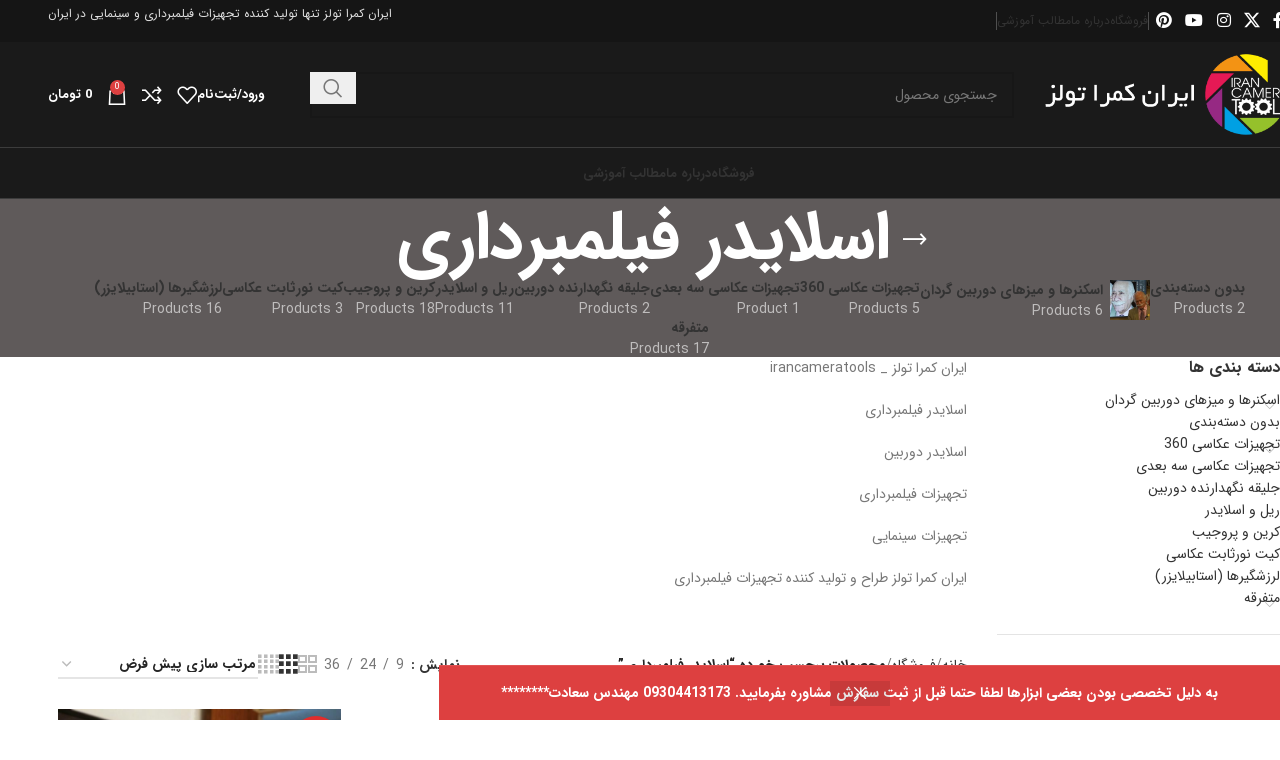

--- FILE ---
content_type: text/html; charset=UTF-8
request_url: https://irancameratools.com/product-tag/%D8%A7%D8%B3%D9%84%D8%A7%DB%8C%D8%AF%D8%B1-%D9%81%DB%8C%D9%84%D9%85%D8%A8%D8%B1%D8%AF%D8%A7%D8%B1%DB%8C/
body_size: 34455
content:
<!DOCTYPE html>
<html dir="rtl" lang="fa-IR">
<head><meta charset="UTF-8"><script>if(navigator.userAgent.match(/MSIE|Internet Explorer/i)||navigator.userAgent.match(/Trident\/7\..*?rv:11/i)){var href=document.location.href;if(!href.match(/[?&]nowprocket/)){if(href.indexOf("?")==-1){if(href.indexOf("#")==-1){document.location.href=href+"?nowprocket=1"}else{document.location.href=href.replace("#","?nowprocket=1#")}}else{if(href.indexOf("#")==-1){document.location.href=href+"&nowprocket=1"}else{document.location.href=href.replace("#","&nowprocket=1#")}}}}</script><script>(()=>{class RocketLazyLoadScripts{constructor(){this.v="1.2.6",this.triggerEvents=["keydown","mousedown","mousemove","touchmove","touchstart","touchend","wheel"],this.userEventHandler=this.t.bind(this),this.touchStartHandler=this.i.bind(this),this.touchMoveHandler=this.o.bind(this),this.touchEndHandler=this.h.bind(this),this.clickHandler=this.u.bind(this),this.interceptedClicks=[],this.interceptedClickListeners=[],this.l(this),window.addEventListener("pageshow",(t=>{this.persisted=t.persisted,this.everythingLoaded&&this.m()})),this.CSPIssue=sessionStorage.getItem("rocketCSPIssue"),document.addEventListener("securitypolicyviolation",(t=>{this.CSPIssue||"script-src-elem"!==t.violatedDirective||"data"!==t.blockedURI||(this.CSPIssue=!0,sessionStorage.setItem("rocketCSPIssue",!0))})),document.addEventListener("DOMContentLoaded",(()=>{this.k()})),this.delayedScripts={normal:[],async:[],defer:[]},this.trash=[],this.allJQueries=[]}p(t){document.hidden?t.t():(this.triggerEvents.forEach((e=>window.addEventListener(e,t.userEventHandler,{passive:!0}))),window.addEventListener("touchstart",t.touchStartHandler,{passive:!0}),window.addEventListener("mousedown",t.touchStartHandler),document.addEventListener("visibilitychange",t.userEventHandler))}_(){this.triggerEvents.forEach((t=>window.removeEventListener(t,this.userEventHandler,{passive:!0}))),document.removeEventListener("visibilitychange",this.userEventHandler)}i(t){"HTML"!==t.target.tagName&&(window.addEventListener("touchend",this.touchEndHandler),window.addEventListener("mouseup",this.touchEndHandler),window.addEventListener("touchmove",this.touchMoveHandler,{passive:!0}),window.addEventListener("mousemove",this.touchMoveHandler),t.target.addEventListener("click",this.clickHandler),this.L(t.target,!0),this.S(t.target,"onclick","rocket-onclick"),this.C())}o(t){window.removeEventListener("touchend",this.touchEndHandler),window.removeEventListener("mouseup",this.touchEndHandler),window.removeEventListener("touchmove",this.touchMoveHandler,{passive:!0}),window.removeEventListener("mousemove",this.touchMoveHandler),t.target.removeEventListener("click",this.clickHandler),this.L(t.target,!1),this.S(t.target,"rocket-onclick","onclick"),this.M()}h(){window.removeEventListener("touchend",this.touchEndHandler),window.removeEventListener("mouseup",this.touchEndHandler),window.removeEventListener("touchmove",this.touchMoveHandler,{passive:!0}),window.removeEventListener("mousemove",this.touchMoveHandler)}u(t){t.target.removeEventListener("click",this.clickHandler),this.L(t.target,!1),this.S(t.target,"rocket-onclick","onclick"),this.interceptedClicks.push(t),t.preventDefault(),t.stopPropagation(),t.stopImmediatePropagation(),this.M()}O(){window.removeEventListener("touchstart",this.touchStartHandler,{passive:!0}),window.removeEventListener("mousedown",this.touchStartHandler),this.interceptedClicks.forEach((t=>{t.target.dispatchEvent(new MouseEvent("click",{view:t.view,bubbles:!0,cancelable:!0}))}))}l(t){EventTarget.prototype.addEventListenerWPRocketBase=EventTarget.prototype.addEventListener,EventTarget.prototype.addEventListener=function(e,i,o){"click"!==e||t.windowLoaded||i===t.clickHandler||t.interceptedClickListeners.push({target:this,func:i,options:o}),(this||window).addEventListenerWPRocketBase(e,i,o)}}L(t,e){this.interceptedClickListeners.forEach((i=>{i.target===t&&(e?t.removeEventListener("click",i.func,i.options):t.addEventListener("click",i.func,i.options))})),t.parentNode!==document.documentElement&&this.L(t.parentNode,e)}D(){return new Promise((t=>{this.P?this.M=t:t()}))}C(){this.P=!0}M(){this.P=!1}S(t,e,i){t.hasAttribute&&t.hasAttribute(e)&&(event.target.setAttribute(i,event.target.getAttribute(e)),event.target.removeAttribute(e))}t(){this._(this),"loading"===document.readyState?document.addEventListener("DOMContentLoaded",this.R.bind(this)):this.R()}k(){let t=[];document.querySelectorAll("script[type=rocketlazyloadscript][data-rocket-src]").forEach((e=>{let i=e.getAttribute("data-rocket-src");if(i&&!i.startsWith("data:")){0===i.indexOf("//")&&(i=location.protocol+i);try{const o=new URL(i).origin;o!==location.origin&&t.push({src:o,crossOrigin:e.crossOrigin||"module"===e.getAttribute("data-rocket-type")})}catch(t){}}})),t=[...new Map(t.map((t=>[JSON.stringify(t),t]))).values()],this.T(t,"preconnect")}async R(){this.lastBreath=Date.now(),this.j(this),this.F(this),this.I(),this.W(),this.q(),await this.A(this.delayedScripts.normal),await this.A(this.delayedScripts.defer),await this.A(this.delayedScripts.async);try{await this.U(),await this.H(this),await this.J()}catch(t){console.error(t)}window.dispatchEvent(new Event("rocket-allScriptsLoaded")),this.everythingLoaded=!0,this.D().then((()=>{this.O()})),this.N()}W(){document.querySelectorAll("script[type=rocketlazyloadscript]").forEach((t=>{t.hasAttribute("data-rocket-src")?t.hasAttribute("async")&&!1!==t.async?this.delayedScripts.async.push(t):t.hasAttribute("defer")&&!1!==t.defer||"module"===t.getAttribute("data-rocket-type")?this.delayedScripts.defer.push(t):this.delayedScripts.normal.push(t):this.delayedScripts.normal.push(t)}))}async B(t){if(await this.G(),!0!==t.noModule||!("noModule"in HTMLScriptElement.prototype))return new Promise((e=>{let i;function o(){(i||t).setAttribute("data-rocket-status","executed"),e()}try{if(navigator.userAgent.indexOf("Firefox/")>0||""===navigator.vendor||this.CSPIssue)i=document.createElement("script"),[...t.attributes].forEach((t=>{let e=t.nodeName;"type"!==e&&("data-rocket-type"===e&&(e="type"),"data-rocket-src"===e&&(e="src"),i.setAttribute(e,t.nodeValue))})),t.text&&(i.text=t.text),i.hasAttribute("src")?(i.addEventListener("load",o),i.addEventListener("error",(function(){i.setAttribute("data-rocket-status","failed-network"),e()})),setTimeout((()=>{i.isConnected||e()}),1)):(i.text=t.text,o()),t.parentNode.replaceChild(i,t);else{const i=t.getAttribute("data-rocket-type"),s=t.getAttribute("data-rocket-src");i?(t.type=i,t.removeAttribute("data-rocket-type")):t.removeAttribute("type"),t.addEventListener("load",o),t.addEventListener("error",(i=>{this.CSPIssue&&i.target.src.startsWith("data:")?(console.log("WPRocket: data-uri blocked by CSP -> fallback"),t.removeAttribute("src"),this.B(t).then(e)):(t.setAttribute("data-rocket-status","failed-network"),e())})),s?(t.removeAttribute("data-rocket-src"),t.src=s):t.src="data:text/javascript;base64,"+window.btoa(unescape(encodeURIComponent(t.text)))}}catch(i){t.setAttribute("data-rocket-status","failed-transform"),e()}}));t.setAttribute("data-rocket-status","skipped")}async A(t){const e=t.shift();return e&&e.isConnected?(await this.B(e),this.A(t)):Promise.resolve()}q(){this.T([...this.delayedScripts.normal,...this.delayedScripts.defer,...this.delayedScripts.async],"preload")}T(t,e){var i=document.createDocumentFragment();t.forEach((t=>{const o=t.getAttribute&&t.getAttribute("data-rocket-src")||t.src;if(o&&!o.startsWith("data:")){const s=document.createElement("link");s.href=o,s.rel=e,"preconnect"!==e&&(s.as="script"),t.getAttribute&&"module"===t.getAttribute("data-rocket-type")&&(s.crossOrigin=!0),t.crossOrigin&&(s.crossOrigin=t.crossOrigin),t.integrity&&(s.integrity=t.integrity),i.appendChild(s),this.trash.push(s)}})),document.head.appendChild(i)}j(t){let e={};function i(i,o){return e[o].eventsToRewrite.indexOf(i)>=0&&!t.everythingLoaded?"rocket-"+i:i}function o(t,o){!function(t){e[t]||(e[t]={originalFunctions:{add:t.addEventListener,remove:t.removeEventListener},eventsToRewrite:[]},t.addEventListener=function(){arguments[0]=i(arguments[0],t),e[t].originalFunctions.add.apply(t,arguments)},t.removeEventListener=function(){arguments[0]=i(arguments[0],t),e[t].originalFunctions.remove.apply(t,arguments)})}(t),e[t].eventsToRewrite.push(o)}function s(e,i){let o=e[i];e[i]=null,Object.defineProperty(e,i,{get:()=>o||function(){},set(s){t.everythingLoaded?o=s:e["rocket"+i]=o=s}})}o(document,"DOMContentLoaded"),o(window,"DOMContentLoaded"),o(window,"load"),o(window,"pageshow"),o(document,"readystatechange"),s(document,"onreadystatechange"),s(window,"onload"),s(window,"onpageshow");try{Object.defineProperty(document,"readyState",{get:()=>t.rocketReadyState,set(e){t.rocketReadyState=e},configurable:!0}),document.readyState="loading"}catch(t){console.log("WPRocket DJE readyState conflict, bypassing")}}F(t){let e;function i(e){return t.everythingLoaded?e:e.split(" ").map((t=>"load"===t||0===t.indexOf("load.")?"rocket-jquery-load":t)).join(" ")}function o(o){function s(t){const e=o.fn[t];o.fn[t]=o.fn.init.prototype[t]=function(){return this[0]===window&&("string"==typeof arguments[0]||arguments[0]instanceof String?arguments[0]=i(arguments[0]):"object"==typeof arguments[0]&&Object.keys(arguments[0]).forEach((t=>{const e=arguments[0][t];delete arguments[0][t],arguments[0][i(t)]=e}))),e.apply(this,arguments),this}}o&&o.fn&&!t.allJQueries.includes(o)&&(o.fn.ready=o.fn.init.prototype.ready=function(e){return t.domReadyFired?e.bind(document)(o):document.addEventListener("rocket-DOMContentLoaded",(()=>e.bind(document)(o))),o([])},s("on"),s("one"),t.allJQueries.push(o)),e=o}o(window.jQuery),Object.defineProperty(window,"jQuery",{get:()=>e,set(t){o(t)}})}async H(t){const e=document.querySelector("script[data-webpack]");e&&(await async function(){return new Promise((t=>{e.addEventListener("load",t),e.addEventListener("error",t)}))}(),await t.K(),await t.H(t))}async U(){this.domReadyFired=!0;try{document.readyState="interactive"}catch(t){}await this.G(),document.dispatchEvent(new Event("rocket-readystatechange")),await this.G(),document.rocketonreadystatechange&&document.rocketonreadystatechange(),await this.G(),document.dispatchEvent(new Event("rocket-DOMContentLoaded")),await this.G(),window.dispatchEvent(new Event("rocket-DOMContentLoaded"))}async J(){try{document.readyState="complete"}catch(t){}await this.G(),document.dispatchEvent(new Event("rocket-readystatechange")),await this.G(),document.rocketonreadystatechange&&document.rocketonreadystatechange(),await this.G(),window.dispatchEvent(new Event("rocket-load")),await this.G(),window.rocketonload&&window.rocketonload(),await this.G(),this.allJQueries.forEach((t=>t(window).trigger("rocket-jquery-load"))),await this.G();const t=new Event("rocket-pageshow");t.persisted=this.persisted,window.dispatchEvent(t),await this.G(),window.rocketonpageshow&&window.rocketonpageshow({persisted:this.persisted}),this.windowLoaded=!0}m(){document.onreadystatechange&&document.onreadystatechange(),window.onload&&window.onload(),window.onpageshow&&window.onpageshow({persisted:this.persisted})}I(){const t=new Map;document.write=document.writeln=function(e){const i=document.currentScript;i||console.error("WPRocket unable to document.write this: "+e);const o=document.createRange(),s=i.parentElement;let n=t.get(i);void 0===n&&(n=i.nextSibling,t.set(i,n));const c=document.createDocumentFragment();o.setStart(c,0),c.appendChild(o.createContextualFragment(e)),s.insertBefore(c,n)}}async G(){Date.now()-this.lastBreath>45&&(await this.K(),this.lastBreath=Date.now())}async K(){return document.hidden?new Promise((t=>setTimeout(t))):new Promise((t=>requestAnimationFrame(t)))}N(){this.trash.forEach((t=>t.remove()))}static run(){const t=new RocketLazyLoadScripts;t.p(t)}}RocketLazyLoadScripts.run()})();</script>
	
	<link rel="profile" href="https://gmpg.org/xfn/11">
	<link rel="pingback" href="https://irancameratools.com/xmlrpc.php">

	<meta name='robots' content='index, follow, max-image-preview:large, max-snippet:-1, max-video-preview:-1' />

	<!-- This site is optimized with the Yoast SEO Premium plugin v24.1 (Yoast SEO v26.6) - https://yoast.com/wordpress/plugins/seo/ -->
	<title>اسلایدر فیلمبرداری _ تجهیزات فیلمبرداری _ اسلایدر دوربین _ اسلایدر جیب _ ایزان کمرا تولز</title>
	<meta name="description" content="انواع اسلایدر فیلمبرداری در فروشگاه ایران کمرا تولز با بهترین متریال و دارای ضمانت و تنها فروشگاه سازنده در تجهیزات استان البرز" />
	<link rel="canonical" href="https://irancameratools.com/product-tag/اسلایدر-فیلمبرداری/" />
	<meta property="og:locale" content="fa_IR" />
	<meta property="og:type" content="article" />
	<meta property="og:title" content="کمرا تولز" />
	<meta property="og:description" content="ایران کمرا تولز" />
	<meta property="og:url" content="https://irancameratools.com/product-tag/اسلایدر-فیلمبرداری/" />
	<meta property="og:site_name" content="ایران کمرا تولز" />
	<meta name="twitter:card" content="summary_large_image" />
	<script type="application/ld+json" class="yoast-schema-graph">{"@context":"https://schema.org","@graph":[{"@type":"CollectionPage","@id":"https://irancameratools.com/product-tag/%d8%a7%d8%b3%d9%84%d8%a7%db%8c%d8%af%d8%b1-%d9%81%db%8c%d9%84%d9%85%d8%a8%d8%b1%d8%af%d8%a7%d8%b1%db%8c/","url":"https://irancameratools.com/product-tag/%d8%a7%d8%b3%d9%84%d8%a7%db%8c%d8%af%d8%b1-%d9%81%db%8c%d9%84%d9%85%d8%a8%d8%b1%d8%af%d8%a7%d8%b1%db%8c/","name":"اسلایدر فیلمبرداری _ تجهیزات فیلمبرداری _ اسلایدر دوربین _ اسلایدر جیب _ ایزان کمرا تولز","isPartOf":{"@id":"https://irancameratools.com/#website"},"primaryImageOfPage":{"@id":"https://irancameratools.com/product-tag/%d8%a7%d8%b3%d9%84%d8%a7%db%8c%d8%af%d8%b1-%d9%81%db%8c%d9%84%d9%85%d8%a8%d8%b1%d8%af%d8%a7%d8%b1%db%8c/#primaryimage"},"image":{"@id":"https://irancameratools.com/product-tag/%d8%a7%d8%b3%d9%84%d8%a7%db%8c%d8%af%d8%b1-%d9%81%db%8c%d9%84%d9%85%d8%a8%d8%b1%d8%af%d8%a7%d8%b1%db%8c/#primaryimage"},"thumbnailUrl":"https://irancameratools.com/wp-content/uploads/2020/04/IMG_0272.gif","description":"انواع اسلایدر فیلمبرداری در فروشگاه ایران کمرا تولز با بهترین متریال و دارای ضمانت و تنها فروشگاه سازنده در تجهیزات استان البرز","breadcrumb":{"@id":"https://irancameratools.com/product-tag/%d8%a7%d8%b3%d9%84%d8%a7%db%8c%d8%af%d8%b1-%d9%81%db%8c%d9%84%d9%85%d8%a8%d8%b1%d8%af%d8%a7%d8%b1%db%8c/#breadcrumb"},"inLanguage":"fa-IR"},{"@type":"ImageObject","inLanguage":"fa-IR","@id":"https://irancameratools.com/product-tag/%d8%a7%d8%b3%d9%84%d8%a7%db%8c%d8%af%d8%b1-%d9%81%db%8c%d9%84%d9%85%d8%a8%d8%b1%d8%af%d8%a7%d8%b1%db%8c/#primaryimage","url":"https://irancameratools.com/wp-content/uploads/2020/04/IMG_0272.gif","contentUrl":"https://irancameratools.com/wp-content/uploads/2020/04/IMG_0272.gif","width":276,"height":257,"caption":"حرکت دوربین به دور سوژه"},{"@type":"BreadcrumbList","@id":"https://irancameratools.com/product-tag/%d8%a7%d8%b3%d9%84%d8%a7%db%8c%d8%af%d8%b1-%d9%81%db%8c%d9%84%d9%85%d8%a8%d8%b1%d8%af%d8%a7%d8%b1%db%8c/#breadcrumb","itemListElement":[{"@type":"ListItem","position":1,"name":"Home","item":"https://irancameratools.com/"},{"@type":"ListItem","position":2,"name":"اسلایدر فیلمبرداری"}]},{"@type":"WebSite","@id":"https://irancameratools.com/#website","url":"https://irancameratools.com/","name":"ایران کمرا تولز","description":"طراح و تولید کننده تجهیزات فیلمبرداری و عکاسی","publisher":{"@id":"https://irancameratools.com/#organization"},"alternateName":"irancameratools","potentialAction":[{"@type":"SearchAction","target":{"@type":"EntryPoint","urlTemplate":"https://irancameratools.com/?s={search_term_string}"},"query-input":{"@type":"PropertyValueSpecification","valueRequired":true,"valueName":"search_term_string"}}],"inLanguage":"fa-IR"},{"@type":["Organization","Place"],"@id":"https://irancameratools.com/#organization","name":"ایران کمرا تولز","url":"https://irancameratools.com/","logo":{"@id":"https://irancameratools.com/product-tag/%d8%a7%d8%b3%d9%84%d8%a7%db%8c%d8%af%d8%b1-%d9%81%db%8c%d9%84%d9%85%d8%a8%d8%b1%d8%af%d8%a7%d8%b1%db%8c/#local-main-organization-logo"},"image":{"@id":"https://irancameratools.com/product-tag/%d8%a7%d8%b3%d9%84%d8%a7%db%8c%d8%af%d8%b1-%d9%81%db%8c%d9%84%d9%85%d8%a8%d8%b1%d8%af%d8%a7%d8%b1%db%8c/#local-main-organization-logo"},"telephone":[],"openingHoursSpecification":[{"@type":"OpeningHoursSpecification","dayOfWeek":["Saturday","Sunday","Monday","Tuesday","Wednesday","Thursday","Friday"],"opens":"09:00","closes":"17:00"}]},{"@type":"ImageObject","inLanguage":"fa-IR","@id":"https://irancameratools.com/product-tag/%d8%a7%d8%b3%d9%84%d8%a7%db%8c%d8%af%d8%b1-%d9%81%db%8c%d9%84%d9%85%d8%a8%d8%b1%d8%af%d8%a7%d8%b1%db%8c/#local-main-organization-logo","url":"https://irancameratools.com/wp-content/uploads/2020/03/arm-final-512.png","contentUrl":"https://irancameratools.com/wp-content/uploads/2020/03/arm-final-512.png","width":512,"height":512,"caption":"ایران کمرا تولز"}]}</script>
	<!-- / Yoast SEO Premium plugin. -->


<link rel="alternate" type="application/rss+xml" title="ایران کمرا تولز &raquo; خوراک" href="https://irancameratools.com/feed/" />
<link rel="alternate" type="application/rss+xml" title="ایران کمرا تولز &raquo; خوراک دیدگاه‌ها" href="https://irancameratools.com/comments/feed/" />
<link rel="alternate" type="application/rss+xml" title="خوراک ایران کمرا تولز &raquo; اسلایدر فیلمبرداری برچسب" href="https://irancameratools.com/product-tag/%d8%a7%d8%b3%d9%84%d8%a7%db%8c%d8%af%d8%b1-%d9%81%db%8c%d9%84%d9%85%d8%a8%d8%b1%d8%af%d8%a7%d8%b1%db%8c/feed/" />
<style id='wp-img-auto-sizes-contain-inline-css' type='text/css'>
img:is([sizes=auto i],[sizes^="auto," i]){contain-intrinsic-size:3000px 1500px}
/*# sourceURL=wp-img-auto-sizes-contain-inline-css */
</style>
<link data-minify="1" rel='stylesheet' id='wpmf-bakery-style-css' href='https://irancameratools.com/wp-content/cache/min/1/wp-content/plugins/wp-media-folder/assets/css/vc_style.css?ver=1763368817' type='text/css' media='all' />
<link data-minify="1" rel='stylesheet' id='wpmf-bakery-display-gallery-style-css' href='https://irancameratools.com/wp-content/cache/min/1/wp-content/plugins/wp-media-folder/assets/css/display-gallery/style-display-gallery.css?ver=1763368817' type='text/css' media='all' />
<style id='wp-block-library-inline-css' type='text/css'>
:root{--wp-block-synced-color:#7a00df;--wp-block-synced-color--rgb:122,0,223;--wp-bound-block-color:var(--wp-block-synced-color);--wp-editor-canvas-background:#ddd;--wp-admin-theme-color:#007cba;--wp-admin-theme-color--rgb:0,124,186;--wp-admin-theme-color-darker-10:#006ba1;--wp-admin-theme-color-darker-10--rgb:0,107,160.5;--wp-admin-theme-color-darker-20:#005a87;--wp-admin-theme-color-darker-20--rgb:0,90,135;--wp-admin-border-width-focus:2px}@media (min-resolution:192dpi){:root{--wp-admin-border-width-focus:1.5px}}.wp-element-button{cursor:pointer}:root .has-very-light-gray-background-color{background-color:#eee}:root .has-very-dark-gray-background-color{background-color:#313131}:root .has-very-light-gray-color{color:#eee}:root .has-very-dark-gray-color{color:#313131}:root .has-vivid-green-cyan-to-vivid-cyan-blue-gradient-background{background:linear-gradient(135deg,#00d084,#0693e3)}:root .has-purple-crush-gradient-background{background:linear-gradient(135deg,#34e2e4,#4721fb 50%,#ab1dfe)}:root .has-hazy-dawn-gradient-background{background:linear-gradient(135deg,#faaca8,#dad0ec)}:root .has-subdued-olive-gradient-background{background:linear-gradient(135deg,#fafae1,#67a671)}:root .has-atomic-cream-gradient-background{background:linear-gradient(135deg,#fdd79a,#004a59)}:root .has-nightshade-gradient-background{background:linear-gradient(135deg,#330968,#31cdcf)}:root .has-midnight-gradient-background{background:linear-gradient(135deg,#020381,#2874fc)}:root{--wp--preset--font-size--normal:16px;--wp--preset--font-size--huge:42px}.has-regular-font-size{font-size:1em}.has-larger-font-size{font-size:2.625em}.has-normal-font-size{font-size:var(--wp--preset--font-size--normal)}.has-huge-font-size{font-size:var(--wp--preset--font-size--huge)}.has-text-align-center{text-align:center}.has-text-align-left{text-align:left}.has-text-align-right{text-align:right}.has-fit-text{white-space:nowrap!important}#end-resizable-editor-section{display:none}.aligncenter{clear:both}.items-justified-left{justify-content:flex-start}.items-justified-center{justify-content:center}.items-justified-right{justify-content:flex-end}.items-justified-space-between{justify-content:space-between}.screen-reader-text{border:0;clip-path:inset(50%);height:1px;margin:-1px;overflow:hidden;padding:0;position:absolute;width:1px;word-wrap:normal!important}.screen-reader-text:focus{background-color:#ddd;clip-path:none;color:#444;display:block;font-size:1em;height:auto;left:5px;line-height:normal;padding:15px 23px 14px;text-decoration:none;top:5px;width:auto;z-index:100000}html :where(.has-border-color){border-style:solid}html :where([style*=border-top-color]){border-top-style:solid}html :where([style*=border-right-color]){border-right-style:solid}html :where([style*=border-bottom-color]){border-bottom-style:solid}html :where([style*=border-left-color]){border-left-style:solid}html :where([style*=border-width]){border-style:solid}html :where([style*=border-top-width]){border-top-style:solid}html :where([style*=border-right-width]){border-right-style:solid}html :where([style*=border-bottom-width]){border-bottom-style:solid}html :where([style*=border-left-width]){border-left-style:solid}html :where(img[class*=wp-image-]){height:auto;max-width:100%}:where(figure){margin:0 0 1em}html :where(.is-position-sticky){--wp-admin--admin-bar--position-offset:var(--wp-admin--admin-bar--height,0px)}@media screen and (max-width:600px){html :where(.is-position-sticky){--wp-admin--admin-bar--position-offset:0px}}

/*# sourceURL=wp-block-library-inline-css */
</style><link data-minify="1" rel='stylesheet' id='wc-blocks-style-rtl-css' href='https://irancameratools.com/wp-content/cache/min/1/wp-content/plugins/woocommerce/assets/client/blocks/wc-blocks-rtl.css?ver=1763368818' type='text/css' media='all' />
<style id='global-styles-inline-css' type='text/css'>
:root{--wp--preset--aspect-ratio--square: 1;--wp--preset--aspect-ratio--4-3: 4/3;--wp--preset--aspect-ratio--3-4: 3/4;--wp--preset--aspect-ratio--3-2: 3/2;--wp--preset--aspect-ratio--2-3: 2/3;--wp--preset--aspect-ratio--16-9: 16/9;--wp--preset--aspect-ratio--9-16: 9/16;--wp--preset--color--black: #000000;--wp--preset--color--cyan-bluish-gray: #abb8c3;--wp--preset--color--white: #ffffff;--wp--preset--color--pale-pink: #f78da7;--wp--preset--color--vivid-red: #cf2e2e;--wp--preset--color--luminous-vivid-orange: #ff6900;--wp--preset--color--luminous-vivid-amber: #fcb900;--wp--preset--color--light-green-cyan: #7bdcb5;--wp--preset--color--vivid-green-cyan: #00d084;--wp--preset--color--pale-cyan-blue: #8ed1fc;--wp--preset--color--vivid-cyan-blue: #0693e3;--wp--preset--color--vivid-purple: #9b51e0;--wp--preset--gradient--vivid-cyan-blue-to-vivid-purple: linear-gradient(135deg,rgb(6,147,227) 0%,rgb(155,81,224) 100%);--wp--preset--gradient--light-green-cyan-to-vivid-green-cyan: linear-gradient(135deg,rgb(122,220,180) 0%,rgb(0,208,130) 100%);--wp--preset--gradient--luminous-vivid-amber-to-luminous-vivid-orange: linear-gradient(135deg,rgb(252,185,0) 0%,rgb(255,105,0) 100%);--wp--preset--gradient--luminous-vivid-orange-to-vivid-red: linear-gradient(135deg,rgb(255,105,0) 0%,rgb(207,46,46) 100%);--wp--preset--gradient--very-light-gray-to-cyan-bluish-gray: linear-gradient(135deg,rgb(238,238,238) 0%,rgb(169,184,195) 100%);--wp--preset--gradient--cool-to-warm-spectrum: linear-gradient(135deg,rgb(74,234,220) 0%,rgb(151,120,209) 20%,rgb(207,42,186) 40%,rgb(238,44,130) 60%,rgb(251,105,98) 80%,rgb(254,248,76) 100%);--wp--preset--gradient--blush-light-purple: linear-gradient(135deg,rgb(255,206,236) 0%,rgb(152,150,240) 100%);--wp--preset--gradient--blush-bordeaux: linear-gradient(135deg,rgb(254,205,165) 0%,rgb(254,45,45) 50%,rgb(107,0,62) 100%);--wp--preset--gradient--luminous-dusk: linear-gradient(135deg,rgb(255,203,112) 0%,rgb(199,81,192) 50%,rgb(65,88,208) 100%);--wp--preset--gradient--pale-ocean: linear-gradient(135deg,rgb(255,245,203) 0%,rgb(182,227,212) 50%,rgb(51,167,181) 100%);--wp--preset--gradient--electric-grass: linear-gradient(135deg,rgb(202,248,128) 0%,rgb(113,206,126) 100%);--wp--preset--gradient--midnight: linear-gradient(135deg,rgb(2,3,129) 0%,rgb(40,116,252) 100%);--wp--preset--font-size--small: 13px;--wp--preset--font-size--medium: 20px;--wp--preset--font-size--large: 36px;--wp--preset--font-size--x-large: 42px;--wp--preset--spacing--20: 0.44rem;--wp--preset--spacing--30: 0.67rem;--wp--preset--spacing--40: 1rem;--wp--preset--spacing--50: 1.5rem;--wp--preset--spacing--60: 2.25rem;--wp--preset--spacing--70: 3.38rem;--wp--preset--spacing--80: 5.06rem;--wp--preset--shadow--natural: 6px 6px 9px rgba(0, 0, 0, 0.2);--wp--preset--shadow--deep: 12px 12px 50px rgba(0, 0, 0, 0.4);--wp--preset--shadow--sharp: 6px 6px 0px rgba(0, 0, 0, 0.2);--wp--preset--shadow--outlined: 6px 6px 0px -3px rgb(255, 255, 255), 6px 6px rgb(0, 0, 0);--wp--preset--shadow--crisp: 6px 6px 0px rgb(0, 0, 0);}:where(.is-layout-flex){gap: 0.5em;}:where(.is-layout-grid){gap: 0.5em;}body .is-layout-flex{display: flex;}.is-layout-flex{flex-wrap: wrap;align-items: center;}.is-layout-flex > :is(*, div){margin: 0;}body .is-layout-grid{display: grid;}.is-layout-grid > :is(*, div){margin: 0;}:where(.wp-block-columns.is-layout-flex){gap: 2em;}:where(.wp-block-columns.is-layout-grid){gap: 2em;}:where(.wp-block-post-template.is-layout-flex){gap: 1.25em;}:where(.wp-block-post-template.is-layout-grid){gap: 1.25em;}.has-black-color{color: var(--wp--preset--color--black) !important;}.has-cyan-bluish-gray-color{color: var(--wp--preset--color--cyan-bluish-gray) !important;}.has-white-color{color: var(--wp--preset--color--white) !important;}.has-pale-pink-color{color: var(--wp--preset--color--pale-pink) !important;}.has-vivid-red-color{color: var(--wp--preset--color--vivid-red) !important;}.has-luminous-vivid-orange-color{color: var(--wp--preset--color--luminous-vivid-orange) !important;}.has-luminous-vivid-amber-color{color: var(--wp--preset--color--luminous-vivid-amber) !important;}.has-light-green-cyan-color{color: var(--wp--preset--color--light-green-cyan) !important;}.has-vivid-green-cyan-color{color: var(--wp--preset--color--vivid-green-cyan) !important;}.has-pale-cyan-blue-color{color: var(--wp--preset--color--pale-cyan-blue) !important;}.has-vivid-cyan-blue-color{color: var(--wp--preset--color--vivid-cyan-blue) !important;}.has-vivid-purple-color{color: var(--wp--preset--color--vivid-purple) !important;}.has-black-background-color{background-color: var(--wp--preset--color--black) !important;}.has-cyan-bluish-gray-background-color{background-color: var(--wp--preset--color--cyan-bluish-gray) !important;}.has-white-background-color{background-color: var(--wp--preset--color--white) !important;}.has-pale-pink-background-color{background-color: var(--wp--preset--color--pale-pink) !important;}.has-vivid-red-background-color{background-color: var(--wp--preset--color--vivid-red) !important;}.has-luminous-vivid-orange-background-color{background-color: var(--wp--preset--color--luminous-vivid-orange) !important;}.has-luminous-vivid-amber-background-color{background-color: var(--wp--preset--color--luminous-vivid-amber) !important;}.has-light-green-cyan-background-color{background-color: var(--wp--preset--color--light-green-cyan) !important;}.has-vivid-green-cyan-background-color{background-color: var(--wp--preset--color--vivid-green-cyan) !important;}.has-pale-cyan-blue-background-color{background-color: var(--wp--preset--color--pale-cyan-blue) !important;}.has-vivid-cyan-blue-background-color{background-color: var(--wp--preset--color--vivid-cyan-blue) !important;}.has-vivid-purple-background-color{background-color: var(--wp--preset--color--vivid-purple) !important;}.has-black-border-color{border-color: var(--wp--preset--color--black) !important;}.has-cyan-bluish-gray-border-color{border-color: var(--wp--preset--color--cyan-bluish-gray) !important;}.has-white-border-color{border-color: var(--wp--preset--color--white) !important;}.has-pale-pink-border-color{border-color: var(--wp--preset--color--pale-pink) !important;}.has-vivid-red-border-color{border-color: var(--wp--preset--color--vivid-red) !important;}.has-luminous-vivid-orange-border-color{border-color: var(--wp--preset--color--luminous-vivid-orange) !important;}.has-luminous-vivid-amber-border-color{border-color: var(--wp--preset--color--luminous-vivid-amber) !important;}.has-light-green-cyan-border-color{border-color: var(--wp--preset--color--light-green-cyan) !important;}.has-vivid-green-cyan-border-color{border-color: var(--wp--preset--color--vivid-green-cyan) !important;}.has-pale-cyan-blue-border-color{border-color: var(--wp--preset--color--pale-cyan-blue) !important;}.has-vivid-cyan-blue-border-color{border-color: var(--wp--preset--color--vivid-cyan-blue) !important;}.has-vivid-purple-border-color{border-color: var(--wp--preset--color--vivid-purple) !important;}.has-vivid-cyan-blue-to-vivid-purple-gradient-background{background: var(--wp--preset--gradient--vivid-cyan-blue-to-vivid-purple) !important;}.has-light-green-cyan-to-vivid-green-cyan-gradient-background{background: var(--wp--preset--gradient--light-green-cyan-to-vivid-green-cyan) !important;}.has-luminous-vivid-amber-to-luminous-vivid-orange-gradient-background{background: var(--wp--preset--gradient--luminous-vivid-amber-to-luminous-vivid-orange) !important;}.has-luminous-vivid-orange-to-vivid-red-gradient-background{background: var(--wp--preset--gradient--luminous-vivid-orange-to-vivid-red) !important;}.has-very-light-gray-to-cyan-bluish-gray-gradient-background{background: var(--wp--preset--gradient--very-light-gray-to-cyan-bluish-gray) !important;}.has-cool-to-warm-spectrum-gradient-background{background: var(--wp--preset--gradient--cool-to-warm-spectrum) !important;}.has-blush-light-purple-gradient-background{background: var(--wp--preset--gradient--blush-light-purple) !important;}.has-blush-bordeaux-gradient-background{background: var(--wp--preset--gradient--blush-bordeaux) !important;}.has-luminous-dusk-gradient-background{background: var(--wp--preset--gradient--luminous-dusk) !important;}.has-pale-ocean-gradient-background{background: var(--wp--preset--gradient--pale-ocean) !important;}.has-electric-grass-gradient-background{background: var(--wp--preset--gradient--electric-grass) !important;}.has-midnight-gradient-background{background: var(--wp--preset--gradient--midnight) !important;}.has-small-font-size{font-size: var(--wp--preset--font-size--small) !important;}.has-medium-font-size{font-size: var(--wp--preset--font-size--medium) !important;}.has-large-font-size{font-size: var(--wp--preset--font-size--large) !important;}.has-x-large-font-size{font-size: var(--wp--preset--font-size--x-large) !important;}
/*# sourceURL=global-styles-inline-css */
</style>

<style id='classic-theme-styles-inline-css' type='text/css'>
/*! This file is auto-generated */
.wp-block-button__link{color:#fff;background-color:#32373c;border-radius:9999px;box-shadow:none;text-decoration:none;padding:calc(.667em + 2px) calc(1.333em + 2px);font-size:1.125em}.wp-block-file__button{background:#32373c;color:#fff;text-decoration:none}
/*# sourceURL=/wp-includes/css/classic-themes.min.css */
</style>
<style id='woocommerce-inline-inline-css' type='text/css'>
.woocommerce form .form-row .required { visibility: visible; }
/*# sourceURL=woocommerce-inline-inline-css */
</style>
<link data-minify="1" rel='stylesheet' id='wpsms-front-css' href='https://irancameratools.com/wp-content/cache/min/1/wp-content/plugins/wp-sms/assets/css/front-styles.css?ver=1763368817' type='text/css' media='all' />
<link data-minify="1" rel='stylesheet' id='js_composer_front-css' href='https://irancameratools.com/wp-content/cache/min/1/wp-content/plugins/js_composer/assets/css/js_composer.min.css?ver=1763368818' type='text/css' media='all' />
<link rel='stylesheet' id='woodmart-style-css' href='https://irancameratools.com/wp-content/themes/woodmart/css/parts/base-rtl.min.css?ver=8.0.5' type='text/css' media='all' />
<link rel='stylesheet' id='child-style-css' href='https://irancameratools.com/wp-content/themes/woodmart-child/style.css?ver=8.0.5' type='text/css' media='all' />
<link rel='stylesheet' id='wd-helpers-wpb-elem-css' href='https://irancameratools.com/wp-content/themes/woodmart/css/parts/helpers-wpb-elem.min.css?ver=8.0.5' type='text/css' media='all' />
<link rel='stylesheet' id='wd-widget-wd-recent-posts-css' href='https://irancameratools.com/wp-content/themes/woodmart/css/parts/widget-wd-recent-posts.min.css?ver=8.0.5' type='text/css' media='all' />
<link rel='stylesheet' id='wd-widget-nav-css' href='https://irancameratools.com/wp-content/themes/woodmart/css/parts/widget-nav.min.css?ver=8.0.5' type='text/css' media='all' />
<link rel='stylesheet' id='wd-widget-wd-layered-nav-css' href='https://irancameratools.com/wp-content/themes/woodmart/css/parts/woo-widget-wd-layered-nav.min.css?ver=8.0.5' type='text/css' media='all' />
<link rel='stylesheet' id='wd-woo-mod-swatches-base-css' href='https://irancameratools.com/wp-content/themes/woodmart/css/parts/woo-mod-swatches-base.min.css?ver=8.0.5' type='text/css' media='all' />
<link rel='stylesheet' id='wd-woo-mod-swatches-filter-css' href='https://irancameratools.com/wp-content/themes/woodmart/css/parts/woo-mod-swatches-filter.min.css?ver=8.0.5' type='text/css' media='all' />
<link rel='stylesheet' id='wd-widget-product-cat-css' href='https://irancameratools.com/wp-content/themes/woodmart/css/parts/woo-widget-product-cat.min.css?ver=8.0.5' type='text/css' media='all' />
<link rel='stylesheet' id='wd-widget-product-list-css' href='https://irancameratools.com/wp-content/themes/woodmart/css/parts/woo-widget-product-list-rtl.min.css?ver=8.0.5' type='text/css' media='all' />
<link rel='stylesheet' id='wd-widget-slider-price-filter-css' href='https://irancameratools.com/wp-content/themes/woodmart/css/parts/woo-widget-slider-price-filter.min.css?ver=8.0.5' type='text/css' media='all' />
<link rel='stylesheet' id='wd-revolution-slider-css' href='https://irancameratools.com/wp-content/themes/woodmart/css/parts/int-rev-slider.min.css?ver=8.0.5' type='text/css' media='all' />
<link rel='stylesheet' id='wd-wpbakery-base-css' href='https://irancameratools.com/wp-content/themes/woodmart/css/parts/int-wpb-base-rtl.min.css?ver=8.0.5' type='text/css' media='all' />
<link rel='stylesheet' id='wd-wpbakery-base-deprecated-css' href='https://irancameratools.com/wp-content/themes/woodmart/css/parts/int-wpb-base-deprecated.min.css?ver=8.0.5' type='text/css' media='all' />
<link rel='stylesheet' id='wd-notices-fixed-css' href='https://irancameratools.com/wp-content/themes/woodmart/css/parts/woo-opt-sticky-notices-old.min.css?ver=8.0.5' type='text/css' media='all' />
<link rel='stylesheet' id='wd-woocommerce-base-css' href='https://irancameratools.com/wp-content/themes/woodmart/css/parts/woocommerce-base-rtl.min.css?ver=8.0.5' type='text/css' media='all' />
<link rel='stylesheet' id='wd-mod-star-rating-css' href='https://irancameratools.com/wp-content/themes/woodmart/css/parts/mod-star-rating.min.css?ver=8.0.5' type='text/css' media='all' />
<link rel='stylesheet' id='wd-woo-el-track-order-css' href='https://irancameratools.com/wp-content/themes/woodmart/css/parts/woo-el-track-order.min.css?ver=8.0.5' type='text/css' media='all' />
<link rel='stylesheet' id='wd-woocommerce-block-notices-css' href='https://irancameratools.com/wp-content/themes/woodmart/css/parts/woo-mod-block-notices-rtl.min.css?ver=8.0.5' type='text/css' media='all' />
<link rel='stylesheet' id='wd-widget-active-filters-css' href='https://irancameratools.com/wp-content/themes/woodmart/css/parts/woo-widget-active-filters.min.css?ver=8.0.5' type='text/css' media='all' />
<link rel='stylesheet' id='wd-woo-shop-predefined-css' href='https://irancameratools.com/wp-content/themes/woodmart/css/parts/woo-shop-predefined.min.css?ver=8.0.5' type='text/css' media='all' />
<link rel='stylesheet' id='wd-shop-title-categories-css' href='https://irancameratools.com/wp-content/themes/woodmart/css/parts/woo-categories-loop-nav.min.css?ver=8.0.5' type='text/css' media='all' />
<link rel='stylesheet' id='wd-woo-categories-loop-nav-mobile-accordion-css' href='https://irancameratools.com/wp-content/themes/woodmart/css/parts/woo-categories-loop-nav-mobile-accordion.min.css?ver=8.0.5' type='text/css' media='all' />
<link rel='stylesheet' id='wd-woo-shop-el-products-per-page-css' href='https://irancameratools.com/wp-content/themes/woodmart/css/parts/woo-shop-el-products-per-page.min.css?ver=8.0.5' type='text/css' media='all' />
<link rel='stylesheet' id='wd-woo-shop-page-title-css' href='https://irancameratools.com/wp-content/themes/woodmart/css/parts/woo-shop-page-title-rtl.min.css?ver=8.0.5' type='text/css' media='all' />
<link rel='stylesheet' id='wd-woo-mod-shop-loop-head-css' href='https://irancameratools.com/wp-content/themes/woodmart/css/parts/woo-mod-shop-loop-head-rtl.min.css?ver=8.0.5' type='text/css' media='all' />
<link rel='stylesheet' id='wd-woo-shop-el-order-by-css' href='https://irancameratools.com/wp-content/themes/woodmart/css/parts/woo-shop-el-order-by-rtl.min.css?ver=8.0.5' type='text/css' media='all' />
<link rel='stylesheet' id='wd-woo-shop-el-products-view-css' href='https://irancameratools.com/wp-content/themes/woodmart/css/parts/woo-shop-el-products-view.min.css?ver=8.0.5' type='text/css' media='all' />
<link rel='stylesheet' id='wd-wp-blocks-css' href='https://irancameratools.com/wp-content/themes/woodmart/css/parts/wp-blocks.min.css?ver=8.0.5' type='text/css' media='all' />
<link rel='stylesheet' id='wd-woo-opt-demo-store-css' href='https://irancameratools.com/wp-content/themes/woodmart/css/parts/woo-opt-demo-store.min.css?ver=8.0.5' type='text/css' media='all' />
<link rel='stylesheet' id='wd-header-base-css' href='https://irancameratools.com/wp-content/themes/woodmart/css/parts/header-base-rtl.min.css?ver=8.0.5' type='text/css' media='all' />
<link rel='stylesheet' id='wd-mod-tools-css' href='https://irancameratools.com/wp-content/themes/woodmart/css/parts/mod-tools.min.css?ver=8.0.5' type='text/css' media='all' />
<link rel='stylesheet' id='wd-header-elements-base-css' href='https://irancameratools.com/wp-content/themes/woodmart/css/parts/header-el-base-rtl.min.css?ver=8.0.5' type='text/css' media='all' />
<link rel='stylesheet' id='wd-social-icons-css' href='https://irancameratools.com/wp-content/themes/woodmart/css/parts/el-social-icons.min.css?ver=8.0.5' type='text/css' media='all' />
<link rel='stylesheet' id='wd-header-search-css' href='https://irancameratools.com/wp-content/themes/woodmart/css/parts/header-el-search-rtl.min.css?ver=8.0.5' type='text/css' media='all' />
<link rel='stylesheet' id='wd-header-search-form-css' href='https://irancameratools.com/wp-content/themes/woodmart/css/parts/header-el-search-form-rtl.min.css?ver=8.0.5' type='text/css' media='all' />
<link rel='stylesheet' id='wd-wd-search-results-css' href='https://irancameratools.com/wp-content/themes/woodmart/css/parts/wd-search-results-rtl.min.css?ver=8.0.5' type='text/css' media='all' />
<link rel='stylesheet' id='wd-wd-search-form-css' href='https://irancameratools.com/wp-content/themes/woodmart/css/parts/wd-search-form-rtl.min.css?ver=8.0.5' type='text/css' media='all' />
<link rel='stylesheet' id='wd-woo-mod-login-form-css' href='https://irancameratools.com/wp-content/themes/woodmart/css/parts/woo-mod-login-form.min.css?ver=8.0.5' type='text/css' media='all' />
<link rel='stylesheet' id='wd-header-my-account-css' href='https://irancameratools.com/wp-content/themes/woodmart/css/parts/header-el-my-account-rtl.min.css?ver=8.0.5' type='text/css' media='all' />
<link rel='stylesheet' id='wd-header-cart-side-css' href='https://irancameratools.com/wp-content/themes/woodmart/css/parts/header-el-cart-side.min.css?ver=8.0.5' type='text/css' media='all' />
<link rel='stylesheet' id='wd-woo-mod-quantity-css' href='https://irancameratools.com/wp-content/themes/woodmart/css/parts/woo-mod-quantity.min.css?ver=8.0.5' type='text/css' media='all' />
<link rel='stylesheet' id='wd-header-cart-css' href='https://irancameratools.com/wp-content/themes/woodmart/css/parts/header-el-cart-rtl.min.css?ver=8.0.5' type='text/css' media='all' />
<link rel='stylesheet' id='wd-widget-shopping-cart-css' href='https://irancameratools.com/wp-content/themes/woodmart/css/parts/woo-widget-shopping-cart-rtl.min.css?ver=8.0.5' type='text/css' media='all' />
<link rel='stylesheet' id='wd-header-mobile-nav-dropdown-css' href='https://irancameratools.com/wp-content/themes/woodmart/css/parts/header-el-mobile-nav-dropdown.min.css?ver=8.0.5' type='text/css' media='all' />
<link rel='stylesheet' id='wd-page-title-css' href='https://irancameratools.com/wp-content/themes/woodmart/css/parts/page-title.min.css?ver=8.0.5' type='text/css' media='all' />
<link rel='stylesheet' id='wd-off-canvas-sidebar-css' href='https://irancameratools.com/wp-content/themes/woodmart/css/parts/opt-off-canvas-sidebar.min.css?ver=8.0.5' type='text/css' media='all' />
<link rel='stylesheet' id='wd-shop-filter-area-css' href='https://irancameratools.com/wp-content/themes/woodmart/css/parts/woo-shop-el-filters-area.min.css?ver=8.0.5' type='text/css' media='all' />
<link rel='stylesheet' id='wd-product-loop-css' href='https://irancameratools.com/wp-content/themes/woodmart/css/parts/woo-product-loop-rtl.min.css?ver=8.0.5' type='text/css' media='all' />
<link rel='stylesheet' id='wd-product-loop-base-css' href='https://irancameratools.com/wp-content/themes/woodmart/css/parts/woo-product-loop-base.min.css?ver=8.0.5' type='text/css' media='all' />
<link rel='stylesheet' id='wd-woo-mod-add-btn-replace-css' href='https://irancameratools.com/wp-content/themes/woodmart/css/parts/woo-mod-add-btn-replace.min.css?ver=8.0.5' type='text/css' media='all' />
<link rel='stylesheet' id='wd-mod-more-description-css' href='https://irancameratools.com/wp-content/themes/woodmart/css/parts/mod-more-description.min.css?ver=8.0.5' type='text/css' media='all' />
<link rel='stylesheet' id='wd-categories-loop-default-css' href='https://irancameratools.com/wp-content/themes/woodmart/css/parts/woo-categories-loop-default-old.min.css?ver=8.0.5' type='text/css' media='all' />
<link rel='stylesheet' id='wd-woo-categories-loop-css' href='https://irancameratools.com/wp-content/themes/woodmart/css/parts/woo-categories-loop.min.css?ver=8.0.5' type='text/css' media='all' />
<link rel='stylesheet' id='wd-categories-loop-css' href='https://irancameratools.com/wp-content/themes/woodmart/css/parts/woo-categories-loop-old.min.css?ver=8.0.5' type='text/css' media='all' />
<link rel='stylesheet' id='wd-sticky-loader-css' href='https://irancameratools.com/wp-content/themes/woodmart/css/parts/mod-sticky-loader.min.css?ver=8.0.5' type='text/css' media='all' />
<link rel='stylesheet' id='wd-woo-mod-product-labels-css' href='https://irancameratools.com/wp-content/themes/woodmart/css/parts/woo-mod-product-labels.min.css?ver=8.0.5' type='text/css' media='all' />
<link rel='stylesheet' id='wd-woo-mod-product-labels-round-css' href='https://irancameratools.com/wp-content/themes/woodmart/css/parts/woo-mod-product-labels-round.min.css?ver=8.0.5' type='text/css' media='all' />
<link rel='stylesheet' id='wd-mfp-popup-css' href='https://irancameratools.com/wp-content/themes/woodmart/css/parts/lib-magnific-popup-rtl.min.css?ver=8.0.5' type='text/css' media='all' />
<link rel='stylesheet' id='wd-footer-base-css' href='https://irancameratools.com/wp-content/themes/woodmart/css/parts/footer-base-rtl.min.css?ver=8.0.5' type='text/css' media='all' />
<link rel='stylesheet' id='wd-section-title-css' href='https://irancameratools.com/wp-content/themes/woodmart/css/parts/el-section-title-rtl.min.css?ver=8.0.5' type='text/css' media='all' />
<link rel='stylesheet' id='wd-section-title-style-simple-and-brd-css' href='https://irancameratools.com/wp-content/themes/woodmart/css/parts/el-section-title-style-simple-and-brd-rtl.min.css?ver=8.0.5' type='text/css' media='all' />
<link rel='stylesheet' id='wd-mod-highlighted-text-css' href='https://irancameratools.com/wp-content/themes/woodmart/css/parts/mod-highlighted-text.min.css?ver=8.0.5' type='text/css' media='all' />
<link rel='stylesheet' id='wd-mod-nav-menu-label-css' href='https://irancameratools.com/wp-content/themes/woodmart/css/parts/mod-nav-menu-label.min.css?ver=8.0.5' type='text/css' media='all' />
<link rel='stylesheet' id='wd-scroll-top-css' href='https://irancameratools.com/wp-content/themes/woodmart/css/parts/opt-scrolltotop-rtl.min.css?ver=8.0.5' type='text/css' media='all' />
<link rel='stylesheet' id='wd-header-my-account-sidebar-css' href='https://irancameratools.com/wp-content/themes/woodmart/css/parts/header-el-my-account-sidebar.min.css?ver=8.0.5' type='text/css' media='all' />
<link rel='stylesheet' id='wd-shop-off-canvas-sidebar-css' href='https://irancameratools.com/wp-content/themes/woodmart/css/parts/opt-shop-off-canvas-sidebar.min.css?ver=8.0.5' type='text/css' media='all' />
<link data-minify="1" rel='stylesheet' id='xts-style-theme_settings_default-css' href='https://irancameratools.com/wp-content/cache/min/1/wp-content/uploads/2025/09/xts-theme_settings_default-1759064510.css?ver=1763368818' type='text/css' media='all' />
<style id='rocket-lazyload-inline-css' type='text/css'>
.rll-youtube-player{position:relative;padding-bottom:56.23%;height:0;overflow:hidden;max-width:100%;}.rll-youtube-player:focus-within{outline: 2px solid currentColor;outline-offset: 5px;}.rll-youtube-player iframe{position:absolute;top:0;left:0;width:100%;height:100%;z-index:100;background:0 0}.rll-youtube-player img{bottom:0;display:block;left:0;margin:auto;max-width:100%;width:100%;position:absolute;right:0;top:0;border:none;height:auto;-webkit-transition:.4s all;-moz-transition:.4s all;transition:.4s all}.rll-youtube-player img:hover{-webkit-filter:brightness(75%)}.rll-youtube-player .play{height:100%;width:100%;left:0;top:0;position:absolute;background:url(https://irancameratools.com/wp-content/plugins/wp-rocket/assets/img/youtube.png) no-repeat center;background-color: transparent !important;cursor:pointer;border:none;}
/*# sourceURL=rocket-lazyload-inline-css */
</style>
<script type="text/javascript" src="https://irancameratools.com/wp-includes/js/jquery/jquery.min.js?ver=3.7.1" id="jquery-core-js"></script>
<script type="text/javascript" src="https://irancameratools.com/wp-includes/js/jquery/jquery-migrate.min.js?ver=3.4.1" id="jquery-migrate-js"></script>
<script type="text/javascript" src="https://irancameratools.com/wp-content/plugins/woocommerce/assets/js/jquery-blockui/jquery.blockUI.min.js?ver=2.7.0-wc.10.4.3" id="wc-jquery-blockui-js" defer="defer" data-wp-strategy="defer"></script>
<script type="text/javascript" src="https://irancameratools.com/wp-content/plugins/woocommerce/assets/js/js-cookie/js.cookie.min.js?ver=2.1.4-wc.10.4.3" id="wc-js-cookie-js" defer="defer" data-wp-strategy="defer"></script>
<script type="text/javascript" id="woocommerce-js-extra">
/* <![CDATA[ */
var woocommerce_params = {"ajax_url":"/wp-admin/admin-ajax.php","wc_ajax_url":"/?wc-ajax=%%endpoint%%","i18n_password_show":"\u0646\u0645\u0627\u06cc\u0634 \u0631\u0645\u0632\u0639\u0628\u0648\u0631","i18n_password_hide":"Hide password"};
//# sourceURL=woocommerce-js-extra
/* ]]> */
</script>
<script type="text/javascript" src="https://irancameratools.com/wp-content/plugins/woocommerce/assets/js/frontend/woocommerce.min.js?ver=10.4.3" id="woocommerce-js" defer="defer" data-wp-strategy="defer"></script>
<script type="text/javascript" src="https://irancameratools.com/wp-content/themes/woodmart/js/libs/device.min.js?ver=8.0.5" id="wd-device-library-js" data-rocket-defer defer></script>
<script type="text/javascript" src="https://irancameratools.com/wp-content/themes/woodmart/js/scripts/global/scrollBar.min.js?ver=8.0.5" id="wd-scrollbar-js" data-rocket-defer defer></script>
<script type="rocketlazyloadscript"></script><link rel="https://api.w.org/" href="https://irancameratools.com/wp-json/" /><link rel="alternate" title="JSON" type="application/json" href="https://irancameratools.com/wp-json/wp/v2/product_tag/110" /><link rel="EditURI" type="application/rsd+xml" title="RSD" href="https://irancameratools.com/xmlrpc.php?rsd" />
					<meta name="viewport" content="width=device-width, initial-scale=1.0, maximum-scale=1.0, user-scalable=no">
										<noscript><style>.woocommerce-product-gallery{ opacity: 1 !important; }</style></noscript>
	<meta name="generator" content="Powered by WPBakery Page Builder - drag and drop page builder for WordPress."/>
<meta name="generator" content="Powered by Slider Revolution 6.7.24 - responsive, Mobile-Friendly Slider Plugin for WordPress with comfortable drag and drop interface." />
<link rel="icon" href="https://irancameratools.com/wp-content/uploads/2024/05/cropped-logo-1-32x32.png" sizes="32x32" />
<link rel="icon" href="https://irancameratools.com/wp-content/uploads/2024/05/cropped-logo-1-192x192.png" sizes="192x192" />
<link rel="apple-touch-icon" href="https://irancameratools.com/wp-content/uploads/2024/05/cropped-logo-1-180x180.png" />
<meta name="msapplication-TileImage" content="https://irancameratools.com/wp-content/uploads/2024/05/cropped-logo-1-270x270.png" />
<script type="rocketlazyloadscript">function setREVStartSize(e){
			//window.requestAnimationFrame(function() {
				window.RSIW = window.RSIW===undefined ? window.innerWidth : window.RSIW;
				window.RSIH = window.RSIH===undefined ? window.innerHeight : window.RSIH;
				try {
					var pw = document.getElementById(e.c).parentNode.offsetWidth,
						newh;
					pw = pw===0 || isNaN(pw) || (e.l=="fullwidth" || e.layout=="fullwidth") ? window.RSIW : pw;
					e.tabw = e.tabw===undefined ? 0 : parseInt(e.tabw);
					e.thumbw = e.thumbw===undefined ? 0 : parseInt(e.thumbw);
					e.tabh = e.tabh===undefined ? 0 : parseInt(e.tabh);
					e.thumbh = e.thumbh===undefined ? 0 : parseInt(e.thumbh);
					e.tabhide = e.tabhide===undefined ? 0 : parseInt(e.tabhide);
					e.thumbhide = e.thumbhide===undefined ? 0 : parseInt(e.thumbhide);
					e.mh = e.mh===undefined || e.mh=="" || e.mh==="auto" ? 0 : parseInt(e.mh,0);
					if(e.layout==="fullscreen" || e.l==="fullscreen")
						newh = Math.max(e.mh,window.RSIH);
					else{
						e.gw = Array.isArray(e.gw) ? e.gw : [e.gw];
						for (var i in e.rl) if (e.gw[i]===undefined || e.gw[i]===0) e.gw[i] = e.gw[i-1];
						e.gh = e.el===undefined || e.el==="" || (Array.isArray(e.el) && e.el.length==0)? e.gh : e.el;
						e.gh = Array.isArray(e.gh) ? e.gh : [e.gh];
						for (var i in e.rl) if (e.gh[i]===undefined || e.gh[i]===0) e.gh[i] = e.gh[i-1];
											
						var nl = new Array(e.rl.length),
							ix = 0,
							sl;
						e.tabw = e.tabhide>=pw ? 0 : e.tabw;
						e.thumbw = e.thumbhide>=pw ? 0 : e.thumbw;
						e.tabh = e.tabhide>=pw ? 0 : e.tabh;
						e.thumbh = e.thumbhide>=pw ? 0 : e.thumbh;
						for (var i in e.rl) nl[i] = e.rl[i]<window.RSIW ? 0 : e.rl[i];
						sl = nl[0];
						for (var i in nl) if (sl>nl[i] && nl[i]>0) { sl = nl[i]; ix=i;}
						var m = pw>(e.gw[ix]+e.tabw+e.thumbw) ? 1 : (pw-(e.tabw+e.thumbw)) / (e.gw[ix]);
						newh =  (e.gh[ix] * m) + (e.tabh + e.thumbh);
					}
					var el = document.getElementById(e.c);
					if (el!==null && el) el.style.height = newh+"px";
					el = document.getElementById(e.c+"_wrapper");
					if (el!==null && el) {
						el.style.height = newh+"px";
						el.style.display = "block";
					}
				} catch(e){
					console.log("Failure at Presize of Slider:" + e)
				}
			//});
		  };</script>
<style>
		
		</style><noscript><style> .wpb_animate_when_almost_visible { opacity: 1; }</style></noscript>			<style id="wd-style-header_412971-css" data-type="wd-style-header_412971">
				:root{
	--wd-top-bar-h: 42px;
	--wd-top-bar-sm-h: 38px;
	--wd-top-bar-sticky-h: .00001px;
	--wd-top-bar-brd-w: .00001px;

	--wd-header-general-h: 105px;
	--wd-header-general-sm-h: 60px;
	--wd-header-general-sticky-h: .00001px;
	--wd-header-general-brd-w: 1px;

	--wd-header-bottom-h: 50px;
	--wd-header-bottom-sm-h: .00001px;
	--wd-header-bottom-sticky-h: .00001px;
	--wd-header-bottom-brd-w: 1px;

	--wd-header-clone-h: 60px;

	--wd-header-brd-w: calc(var(--wd-top-bar-brd-w) + var(--wd-header-general-brd-w) + var(--wd-header-bottom-brd-w));
	--wd-header-h: calc(var(--wd-top-bar-h) + var(--wd-header-general-h) + var(--wd-header-bottom-h) + var(--wd-header-brd-w));
	--wd-header-sticky-h: calc(var(--wd-top-bar-sticky-h) + var(--wd-header-general-sticky-h) + var(--wd-header-bottom-sticky-h) + var(--wd-header-clone-h) + var(--wd-header-brd-w));
	--wd-header-sm-h: calc(var(--wd-top-bar-sm-h) + var(--wd-header-general-sm-h) + var(--wd-header-bottom-sm-h) + var(--wd-header-brd-w));
}

.whb-top-bar .wd-dropdown {
	margin-top: 1px;
}

.whb-top-bar .wd-dropdown:after {
	height: 11px;
}




:root:has(.whb-general-header.whb-border-boxed) {
	--wd-header-general-brd-w: .00001px;
}

@media (max-width: 1024px) {
:root:has(.whb-general-header.whb-hidden-mobile) {
	--wd-header-general-brd-w: .00001px;
}
}

:root:has(.whb-header-bottom.whb-border-boxed) {
	--wd-header-bottom-brd-w: .00001px;
}

@media (max-width: 1024px) {
:root:has(.whb-header-bottom.whb-hidden-mobile) {
	--wd-header-bottom-brd-w: .00001px;
}
}

.whb-header-bottom .wd-dropdown {
	margin-top: 5px;
}

.whb-header-bottom .wd-dropdown:after {
	height: 15px;
}


.whb-clone.whb-sticked .wd-dropdown:not(.sub-sub-menu) {
	margin-top: 10px;
}

.whb-clone.whb-sticked .wd-dropdown:not(.sub-sub-menu):after {
	height: 20px;
}

		
.whb-top-bar {
	background-color: rgba(21, 21, 21, 1);
}

.whb-9x1ytaxq7aphtb3npidp .searchform {
	--wd-form-height: 46px;
}
.whb-general-header {
	background-color: rgba(26, 26, 26, 1);border-color: rgba(255, 255, 255, 0.15);border-bottom-width: 1px;border-bottom-style: solid;
}

.whb-header-bottom {
	background-color: rgba(26, 26, 26, 1);border-color: rgba(255, 255, 255, 0.15);border-bottom-width: 1px;border-bottom-style: solid;
}
			</style>
			<noscript><style id="rocket-lazyload-nojs-css">.rll-youtube-player, [data-lazy-src]{display:none !important;}</style></noscript><link data-minify="1" rel='stylesheet' id='dashicons-css' href='https://irancameratools.com/wp-content/cache/min/1/wp-includes/css/dashicons.min.css?ver=1763368818' type='text/css' media='all' />
<link data-minify="1" rel='stylesheet' id='rs-plugin-settings-css' href='https://irancameratools.com/wp-content/cache/min/1/wp-content/plugins/revslider/sr6/assets/css/rs6.css?ver=1763368818' type='text/css' media='all' />
<style id='rs-plugin-settings-inline-css' type='text/css'>
#rs-demo-id {}
/*# sourceURL=rs-plugin-settings-inline-css */
</style>
<meta name="generator" content="WP Rocket 3.17.3.1" data-wpr-features="wpr_delay_js wpr_defer_js wpr_minify_js wpr_lazyload_images wpr_lazyload_iframes wpr_image_dimensions wpr_minify_css" /></head>

<body data-rsssl=1 class="rtl archive tax-product_tag term-110 wp-theme-woodmart wp-child-theme-woodmart-child theme-woodmart woocommerce woocommerce-page woocommerce-demo-store woocommerce-no-js wrapper-full-width  categories-accordion-on woodmart-archive-shop woodmart-ajax-shop-on notifications-sticky wpb-js-composer js-comp-ver-8.1 vc_responsive">
			<script type="rocketlazyloadscript" data-rocket-type="text/javascript" id="wd-flicker-fix">// Flicker fix.</script><p role="complementary" aria-label="اعلان فروشگاه" class="woocommerce-store-notice demo_store" data-notice-id="c984e0af4cbb8d6cbd4e3a81fecd3d9e" style="display:none;">به دلیل تخصصی بودن بعضی ابزارها  لطفا حتما قبل از ثبت سفارش مشاوره بفرمایید. 09304413173 مهندس سعادت********                                                                     
 <a role="button" href="#" class="woocommerce-store-notice__dismiss-link">رد کردن</a></p>	
	
	<div data-rocket-location-hash="2b4a26798a2571018e38594742487c70" class="wd-page-wrapper website-wrapper">
									<header data-rocket-location-hash="732a90e9f93fdd1fa9a382fcc091d769" class="whb-header whb-header_412971 whb-sticky-shadow whb-scroll-slide whb-sticky-clone">
					<div data-rocket-location-hash="bbe49e9e3df14a896b564b3512d39a74" class="whb-main-header">
	
<div class="whb-row whb-top-bar whb-not-sticky-row whb-with-bg whb-without-border whb-color-light whb-flex-flex-middle">
	<div class="container">
		<div class="whb-flex-row whb-top-bar-inner">
			<div class="whb-column whb-col-left whb-visible-lg">
				<div id="" class=" wd-social-icons  wd-style-default social-follow wd-shape-circle  whb-43k0qayz7gg36f2jmmhk color-scheme-light text-center">
				
				
									<a rel="noopener noreferrer nofollow" href="#" target="_blank" class=" wd-social-icon social-facebook" aria-label="Facebook social link">
						<span class="wd-icon"></span>
											</a>
				
									<a rel="noopener noreferrer nofollow" href="#" target="_blank" class=" wd-social-icon social-twitter" aria-label="X social link">
						<span class="wd-icon"></span>
											</a>
				
				
									<a rel="noopener noreferrer nofollow" href="#" target="_blank" class=" wd-social-icon social-instagram" aria-label="Instagram social link">
						<span class="wd-icon"></span>
											</a>
				
									<a rel="noopener noreferrer nofollow" href="#" target="_blank" class=" wd-social-icon social-youtube" aria-label="YouTube social link">
						<span class="wd-icon"></span>
											</a>
				
									<a rel="noopener noreferrer nofollow" href="#" target="_blank" class=" wd-social-icon social-pinterest" aria-label="Pinterest social link">
						<span class="wd-icon"></span>
											</a>
				
				
				
				
				
				
				
				
				
				
				
				
				
				
				
				
				
				
				
				
			</div>

		<div class="wd-header-divider wd-full-height  whb-aik22afewdiur23h71ba"></div>

<div class="wd-header-nav wd-header-secondary-nav text-right wd-full-height" role="navigation" aria-label="Secondary navigation">
	<ul id="menu-mini-menu" class="menu wd-nav wd-nav-secondary wd-style-bordered wd-gap-s"><li id="menu-item-1609" class="menu-item menu-item-type-post_type menu-item-object-page menu-item-has-children menu-item-1609 item-level-0 menu-simple-dropdown wd-event-hover" ><a href="https://irancameratools.com/shop/" class="woodmart-nav-link"><span class="nav-link-text">فروشگاه</span></a><div class="color-scheme-dark wd-design-default wd-dropdown-menu wd-dropdown"><div class="container wd-entry-content">
<ul class="wd-sub-menu color-scheme-dark">
	<li id="menu-item-1605" class="menu-item menu-item-type-post_type menu-item-object-page menu-item-1605 item-level-1 wd-event-hover" ><a href="https://irancameratools.com/%d8%b3%d8%a7%d9%85%d8%a7%d9%86%d9%87-%d9%be%d8%b1%d8%af%d8%a7%d8%ae%d8%aa-%d9%81%d8%b1%d9%88%d8%b4%da%af%d8%a7%d9%87-%d8%a7%db%8c%d9%86%d8%aa%d8%b1%d9%86%d8%aa%db%8c-%d8%aa%d8%ac%d9%87%db%8c%d8%b2/" class="woodmart-nav-link">پرداخت</a></li>
	<li id="menu-item-1606" class="menu-item menu-item-type-post_type menu-item-object-page menu-item-1606 item-level-1 wd-event-hover" ><a href="https://irancameratools.com/my-account/" class="woodmart-nav-link">حساب کاربری من</a></li>
	<li id="menu-item-1608" class="menu-item menu-item-type-post_type menu-item-object-page menu-item-1608 item-level-1 wd-event-hover" ><a href="https://irancameratools.com/cart/" class="woodmart-nav-link">سبد خرید</a></li>
	<li id="menu-item-1610" class="menu-item menu-item-type-post_type menu-item-object-page menu-item-1610 item-level-1 wd-event-hover" ><a href="https://irancameratools.com/wishlist/" class="woodmart-nav-link">لیست علاقه مندی</a></li>
</ul>
</div>
</div>
</li>
<li id="menu-item-1607" class="menu-item menu-item-type-post_type menu-item-object-page menu-item-has-children menu-item-1607 item-level-0 menu-simple-dropdown wd-event-hover" ><a href="https://irancameratools.com/about-us/" class="woodmart-nav-link"><span class="nav-link-text">درباره ما</span></a><div class="color-scheme-dark wd-design-default wd-dropdown-menu wd-dropdown"><div class="container wd-entry-content">
<ul class="wd-sub-menu color-scheme-dark">
	<li id="menu-item-1613" class="menu-item menu-item-type-post_type menu-item-object-page menu-item-1613 item-level-1 wd-event-hover" ><a href="https://irancameratools.com/about-us/" class="woodmart-nav-link">درباره ما</a></li>
	<li id="menu-item-1735" class="menu-item menu-item-type-post_type menu-item-object-page menu-item-1735 item-level-1 wd-event-hover" ><a href="https://irancameratools.com/%d9%81%d8%b1%d9%88%d8%b4%da%af%d8%a7%d9%87-%d8%aa%d8%ac%d9%87%db%8c%d8%b2%d8%a7%d8%aa-%d9%81%db%8c%d9%84%d9%85%d8%a8%d8%b1%d8%af%d8%a7%d8%b1%db%8c-%d9%88-%d8%b9%da%a9%d8%a7%d8%b3%db%8c/" class="woodmart-nav-link">تماس با فروشگاه</a></li>
</ul>
</div>
</div>
</li>
<li id="menu-item-1604" class="menu-item menu-item-type-post_type menu-item-object-page menu-item-1604 item-level-0 menu-simple-dropdown wd-event-hover" ><a href="https://irancameratools.com/%d9%85%d8%b7%d8%a7%d9%84%d8%a8-%d8%a2%d9%85%d9%88%d8%b2%d8%b4%db%8c-%d9%81%db%8c%d9%84%d9%85%d8%a8%d8%b1%d8%af%d8%a7%d8%b1%db%8c-%d9%88-%d8%b9%da%a9%d8%a7%d8%b3%db%8c/" class="woodmart-nav-link"><span class="nav-link-text">مطالب آموزشی</span></a></li>
</ul></div>
<div class="wd-header-divider wd-full-height  whb-hvo7pk2f543doxhr21h5"></div>
</div>
<div class="whb-column whb-col-center whb-visible-lg whb-empty-column">
	</div>
<div class="whb-column whb-col-right whb-visible-lg">
	
<div class="wd-header-text reset-last-child "><div class="search_box_title"><span style="color: #e0e0e0;">ایران کمرا تولز تنها تولید کننده تجهیزات فیلمبرداری و سینمایی در ایران</span></div>
<strong><span style="color: #ffffff;"> </span></strong></div>
</div>
<div class="whb-column whb-col-mobile whb-hidden-lg">
				<div id="" class=" wd-social-icons  wd-style-default social-share wd-shape-circle  whb-6m5xl5v38fxd8t497xbj color-scheme-light text-center">
				
				
									<a rel="noopener noreferrer nofollow" href="https://www.facebook.com/sharer/sharer.php?u=https://irancameratools.com/shop/sliders/%d8%a7%d8%b3%d9%84%d8%a7%db%8c%d8%af%d8%b1-%da%86%d9%87%d8%a7%d8%b1-%da%86%d8%b1%d8%ae-%d9%81%db%8c%d9%84%d9%85%d8%a8%d8%b1%d8%af%d8%a7%d8%b1%db%8c/" target="_blank" class=" wd-social-icon social-facebook" aria-label="Facebook social link">
						<span class="wd-icon"></span>
											</a>
				
									<a rel="noopener noreferrer nofollow" href="https://x.com/share?url=https://irancameratools.com/shop/sliders/%d8%a7%d8%b3%d9%84%d8%a7%db%8c%d8%af%d8%b1-%da%86%d9%87%d8%a7%d8%b1-%da%86%d8%b1%d8%ae-%d9%81%db%8c%d9%84%d9%85%d8%a8%d8%b1%d8%af%d8%a7%d8%b1%db%8c/" target="_blank" class=" wd-social-icon social-twitter" aria-label="X social link">
						<span class="wd-icon"></span>
											</a>
				
				
				
				
									<a rel="noopener noreferrer nofollow" href="https://pinterest.com/pin/create/button/?url=https://irancameratools.com/shop/sliders/%d8%a7%d8%b3%d9%84%d8%a7%db%8c%d8%af%d8%b1-%da%86%d9%87%d8%a7%d8%b1-%da%86%d8%b1%d8%ae-%d9%81%db%8c%d9%84%d9%85%d8%a8%d8%b1%d8%af%d8%a7%d8%b1%db%8c/&media=https://irancameratools.com/wp-content/uploads/2020/04/IMG_0272.gif&description=%D8%A7%D8%B3%DA%A9%DB%8C%D8%AA%D8%B1+%D9%81%DB%8C%D9%84%D9%85%D8%A8%D8%B1%D8%AF%D8%A7%D8%B1%DB%8C+%DB%8C%D8%A7+%D8%A7%D8%B3%D9%84%D8%A7%DB%8C%D8%AF%D8%B1+%DA%86%D9%87%D8%A7%D8%B1+%DA%86%D8%B1%D8%AE+%D9%81%DB%8C%D9%84%D9%85%D8%A8%D8%B1%D8%AF%D8%A7%D8%B1%DB%8C+%D8%A8%D8%AF%D9%88%D9%86%D9%87+%D9%87%D8%AF" target="_blank" class=" wd-social-icon social-pinterest" aria-label="Pinterest social link">
						<span class="wd-icon"></span>
											</a>
				
				
									<a rel="noopener noreferrer nofollow" href="https://www.linkedin.com/shareArticle?mini=true&url=https://irancameratools.com/shop/sliders/%d8%a7%d8%b3%d9%84%d8%a7%db%8c%d8%af%d8%b1-%da%86%d9%87%d8%a7%d8%b1-%da%86%d8%b1%d8%ae-%d9%81%db%8c%d9%84%d9%85%d8%a8%d8%b1%d8%af%d8%a7%d8%b1%db%8c/" target="_blank" class=" wd-social-icon social-linkedin" aria-label="Linkedin social link">
						<span class="wd-icon"></span>
											</a>
				
				
				
				
				
				
				
				
				
				
				
				
				
				
				
				
									<a rel="noopener noreferrer nofollow" href="https://telegram.me/share/url?url=https://irancameratools.com/shop/sliders/%d8%a7%d8%b3%d9%84%d8%a7%db%8c%d8%af%d8%b1-%da%86%d9%87%d8%a7%d8%b1-%da%86%d8%b1%d8%ae-%d9%81%db%8c%d9%84%d9%85%d8%a8%d8%b1%d8%af%d8%a7%d8%b1%db%8c/" target="_blank" class=" wd-social-icon social-tg" aria-label="Telegram social link">
						<span class="wd-icon"></span>
											</a>
				
				
			</div>

		</div>
		</div>
	</div>
</div>

<div class="whb-row whb-general-header whb-not-sticky-row whb-with-bg whb-border-fullwidth whb-color-light whb-flex-flex-middle">
	<div class="container">
		<div class="whb-flex-row whb-general-header-inner">
			<div class="whb-column whb-col-left whb-visible-lg">
	<div class="site-logo wd-switch-logo">
	<a href="https://irancameratools.com/" class="wd-logo wd-main-logo" rel="home" aria-label="Site logo">
		<img width="415" height="144" src="data:image/svg+xml,%3Csvg%20xmlns='http://www.w3.org/2000/svg'%20viewBox='0%200%20415%20144'%3E%3C/svg%3E" alt="ایران کمرا تولز" style="max-width: 245px;" data-lazy-src="https://irancameratools.com/wp-content/uploads/2020/04/Logo-Iran-camera-tools-min.png" /><noscript><img width="415" height="144" src="https://irancameratools.com/wp-content/uploads/2020/04/Logo-Iran-camera-tools-min.png" alt="ایران کمرا تولز" style="max-width: 245px;" /></noscript>	</a>
					<a href="https://irancameratools.com/" class="wd-logo wd-sticky-logo" rel="home">
			<img width="415" height="144" src="data:image/svg+xml,%3Csvg%20xmlns='http://www.w3.org/2000/svg'%20viewBox='0%200%20415%20144'%3E%3C/svg%3E" alt="ایران کمرا تولز" style="max-width: 245px;" data-lazy-src="https://irancameratools.com/wp-content/uploads/2020/04/Logo-Iran-camera-tools-min.png" /><noscript><img width="415" height="144" src="https://irancameratools.com/wp-content/uploads/2020/04/Logo-Iran-camera-tools-min.png" alt="ایران کمرا تولز" style="max-width: 245px;" /></noscript>		</a>
	</div>
</div>
<div class="whb-column whb-col-center whb-visible-lg">
	<div class="whb-space-element " style="width:31px;"></div>			<div class="wd-search-form wd-header-search-form wd-display-form whb-9x1ytaxq7aphtb3npidp">
				
				
				<form role="search" method="get" class="searchform  wd-style-default wd-cat-style-bordered woodmart-ajax-search" action="https://irancameratools.com/"  data-thumbnail="1" data-price="1" data-post_type="product" data-count="20" data-sku="0" data-symbols_count="3">
					<input type="text" class="s" placeholder="جستجوی محصول" value="" name="s" aria-label="جستجو" title="جستجوی محصول" required/>
					<input type="hidden" name="post_type" value="product">
										<button type="submit" class="searchsubmit">
						<span>
							Search						</span>
											</button>
				</form>

				
				
									<div data-rocket-location-hash="a87b55057881fe883213ffcdbee06b5e" class="search-results-wrapper">
						<div class="wd-dropdown-results wd-scroll wd-dropdown">
							<div class="wd-scroll-content"></div>
						</div>
					</div>
				
				
							</div>
		<div class="whb-space-element " style="width:31px;"></div></div>
<div class="whb-column whb-col-right whb-visible-lg">
	<div class="whb-space-element " style="width:15px;"></div><div class="wd-header-my-account wd-tools-element wd-event-hover wd-design-1 wd-account-style-text login-side-opener whb-vssfpylqqax9pvkfnxoz">
			<a href="https://irancameratools.com/my-account/" title="حساب کاربری">
			
				<span class="wd-tools-icon">
									</span>
				<span class="wd-tools-text">
				ورود/ثبت‌نام			</span>

					</a>

			</div>

<div class="wd-header-wishlist wd-tools-element wd-style-icon wd-with-count wd-design-2 whb-a22wdkiy3r40yw2paskq" title="My Wishlist">
	<a href="https://irancameratools.com/wishlist/" title="Wishlist products">
		
			<span class="wd-tools-icon">
				
									<span class="wd-tools-count">
						0					</span>
							</span>

			<span class="wd-tools-text">
				لیست علاقه مندی			</span>

			</a>
</div>

<div class="wd-header-compare wd-tools-element wd-style-icon wd-with-count wd-design-2 whb-ssn8ewsil4md2mc5i0yk">
	<a href="https://irancameratools.com/shop/sliders/%d8%a7%d8%b3%d9%84%d8%a7%db%8c%d8%af%d8%b1-%da%86%d9%87%d8%a7%d8%b1-%da%86%d8%b1%d8%ae-%d9%81%db%8c%d9%84%d9%85%d8%a8%d8%b1%d8%af%d8%a7%d8%b1%db%8c/" title="Compare products">
		
			<span class="wd-tools-icon">
				
									<span class="wd-tools-count">0</span>
							</span>
			<span class="wd-tools-text">
				مقایسه			</span>

			</a>
	</div>

<div class="wd-header-cart wd-tools-element wd-design-2 cart-widget-opener whb-nedhm962r512y1xz9j06">
	<a href="https://irancameratools.com/cart/" title="سبد خرید">
		
			<span class="wd-tools-icon wd-icon-alt">
															<span class="wd-cart-number wd-tools-count">0 <span>items</span></span>
									</span>
			<span class="wd-tools-text">
				
										<span class="wd-cart-subtotal"><span class="woocommerce-Price-amount amount"><bdi>0&nbsp;<span class="woocommerce-Price-currencySymbol">تومان</span></bdi></span></span>
					</span>

			</a>
	</div>
</div>
<div class="whb-column whb-mobile-left whb-hidden-lg">
	<div class="wd-tools-element wd-header-mobile-nav wd-style-text wd-design-1 whb-g1k0m1tib7raxrwkm1t3">
	<a href="#" rel="nofollow" aria-label="Open mobile menu">
		
		<span class="wd-tools-icon">
					</span>

		<span class="wd-tools-text">منو</span>

			</a>
</div></div>
<div class="whb-column whb-mobile-center whb-hidden-lg">
	<div class="site-logo wd-switch-logo">
	<a href="https://irancameratools.com/" class="wd-logo wd-main-logo" rel="home" aria-label="Site logo">
		<img width="415" height="144" src="data:image/svg+xml,%3Csvg%20xmlns='http://www.w3.org/2000/svg'%20viewBox='0%200%20415%20144'%3E%3C/svg%3E" alt="ایران کمرا تولز" style="max-width: 179px;" data-lazy-src="https://irancameratools.com/wp-content/uploads/2020/04/Logo-Iran-camera-tools-min.png" /><noscript><img width="415" height="144" src="https://irancameratools.com/wp-content/uploads/2020/04/Logo-Iran-camera-tools-min.png" alt="ایران کمرا تولز" style="max-width: 179px;" /></noscript>	</a>
					<a href="https://irancameratools.com/" class="wd-logo wd-sticky-logo" rel="home">
			<img width="415" height="144" src="data:image/svg+xml,%3Csvg%20xmlns='http://www.w3.org/2000/svg'%20viewBox='0%200%20415%20144'%3E%3C/svg%3E" alt="ایران کمرا تولز" style="max-width: 179px;" data-lazy-src="https://irancameratools.com/wp-content/uploads/2020/04/Logo-Iran-camera-tools-min.png" /><noscript><img width="415" height="144" src="https://irancameratools.com/wp-content/uploads/2020/04/Logo-Iran-camera-tools-min.png" alt="ایران کمرا تولز" style="max-width: 179px;" /></noscript>		</a>
	</div>
</div>
<div class="whb-column whb-mobile-right whb-hidden-lg">
	
<div class="wd-header-cart wd-tools-element wd-design-5 cart-widget-opener whb-trk5sfmvib0ch1s1qbtc">
	<a href="https://irancameratools.com/cart/" title="سبد خرید">
		
			<span class="wd-tools-icon wd-icon-alt">
															<span class="wd-cart-number wd-tools-count">0 <span>items</span></span>
									</span>
			<span class="wd-tools-text">
				
										<span class="wd-cart-subtotal"><span class="woocommerce-Price-amount amount"><bdi>0&nbsp;<span class="woocommerce-Price-currencySymbol">تومان</span></bdi></span></span>
					</span>

			</a>
	</div>
</div>
		</div>
	</div>
</div>

<div class="whb-row whb-header-bottom whb-not-sticky-row whb-with-bg whb-border-fullwidth whb-color-light whb-hidden-mobile whb-flex-flex-middle">
	<div class="container">
		<div class="whb-flex-row whb-header-bottom-inner">
			<div class="whb-column whb-col-left whb-visible-lg whb-empty-column">
	</div>
<div class="whb-column whb-col-center whb-visible-lg">
	<div class="wd-header-nav wd-header-main-nav text-center wd-design-1" role="navigation" aria-label="Main navigation">
	<ul id="menu-mini-menu-1" class="menu wd-nav wd-nav-main wd-style-default wd-gap-s"><li class="menu-item menu-item-type-post_type menu-item-object-page menu-item-has-children menu-item-1609 item-level-0 menu-simple-dropdown wd-event-hover" ><a href="https://irancameratools.com/shop/" class="woodmart-nav-link"><span class="nav-link-text">فروشگاه</span></a><div class="color-scheme-dark wd-design-default wd-dropdown-menu wd-dropdown"><div class="container wd-entry-content">
<ul class="wd-sub-menu color-scheme-dark">
	<li class="menu-item menu-item-type-post_type menu-item-object-page menu-item-1605 item-level-1 wd-event-hover" ><a href="https://irancameratools.com/%d8%b3%d8%a7%d9%85%d8%a7%d9%86%d9%87-%d9%be%d8%b1%d8%af%d8%a7%d8%ae%d8%aa-%d9%81%d8%b1%d9%88%d8%b4%da%af%d8%a7%d9%87-%d8%a7%db%8c%d9%86%d8%aa%d8%b1%d9%86%d8%aa%db%8c-%d8%aa%d8%ac%d9%87%db%8c%d8%b2/" class="woodmart-nav-link">پرداخت</a></li>
	<li class="menu-item menu-item-type-post_type menu-item-object-page menu-item-1606 item-level-1 wd-event-hover" ><a href="https://irancameratools.com/my-account/" class="woodmart-nav-link">حساب کاربری من</a></li>
	<li class="menu-item menu-item-type-post_type menu-item-object-page menu-item-1608 item-level-1 wd-event-hover" ><a href="https://irancameratools.com/cart/" class="woodmart-nav-link">سبد خرید</a></li>
	<li class="menu-item menu-item-type-post_type menu-item-object-page menu-item-1610 item-level-1 wd-event-hover" ><a href="https://irancameratools.com/wishlist/" class="woodmart-nav-link">لیست علاقه مندی</a></li>
</ul>
</div>
</div>
</li>
<li class="menu-item menu-item-type-post_type menu-item-object-page menu-item-has-children menu-item-1607 item-level-0 menu-simple-dropdown wd-event-hover" ><a href="https://irancameratools.com/about-us/" class="woodmart-nav-link"><span class="nav-link-text">درباره ما</span></a><div class="color-scheme-dark wd-design-default wd-dropdown-menu wd-dropdown"><div class="container wd-entry-content">
<ul class="wd-sub-menu color-scheme-dark">
	<li class="menu-item menu-item-type-post_type menu-item-object-page menu-item-1613 item-level-1 wd-event-hover" ><a href="https://irancameratools.com/about-us/" class="woodmart-nav-link">درباره ما</a></li>
	<li class="menu-item menu-item-type-post_type menu-item-object-page menu-item-1735 item-level-1 wd-event-hover" ><a href="https://irancameratools.com/%d9%81%d8%b1%d9%88%d8%b4%da%af%d8%a7%d9%87-%d8%aa%d8%ac%d9%87%db%8c%d8%b2%d8%a7%d8%aa-%d9%81%db%8c%d9%84%d9%85%d8%a8%d8%b1%d8%af%d8%a7%d8%b1%db%8c-%d9%88-%d8%b9%da%a9%d8%a7%d8%b3%db%8c/" class="woodmart-nav-link">تماس با فروشگاه</a></li>
</ul>
</div>
</div>
</li>
<li class="menu-item menu-item-type-post_type menu-item-object-page menu-item-1604 item-level-0 menu-simple-dropdown wd-event-hover" ><a href="https://irancameratools.com/%d9%85%d8%b7%d8%a7%d9%84%d8%a8-%d8%a2%d9%85%d9%88%d8%b2%d8%b4%db%8c-%d9%81%db%8c%d9%84%d9%85%d8%a8%d8%b1%d8%af%d8%a7%d8%b1%db%8c-%d9%88-%d8%b9%da%a9%d8%a7%d8%b3%db%8c/" class="woodmart-nav-link"><span class="nav-link-text">مطالب آموزشی</span></a></li>
</ul></div>
</div>
<div class="whb-column whb-col-right whb-visible-lg whb-empty-column">
	</div>
<div class="whb-column whb-col-mobile whb-hidden-lg whb-empty-column">
	</div>
		</div>
	</div>
</div>
</div>
				</header>
			
								<div data-rocket-location-hash="abecce5129406c7678dd69253f272d87" class="wd-page-content main-page-wrapper">
		
									<div data-rocket-location-hash="8ddc360076bcc7944817c0ae1810c52b" class="wd-page-title page-title  page-title-default title-size-default title-design-centered color-scheme-light with-back-btn wd-nav-accordion-mb-on" style="">
					<div class="container">
						<div class="wd-title-wrapp">
																		<div class="wd-back-btn wd-action-btn wd-style-icon"><a href="#" rel="nofollow noopener" aria-label="Go back"></a></div>
									
															<h1 class="entry-title title">
									اسلایدر فیلمبرداری								</h1>

																					</div>

																				
				<div class="wd-btn-show-cat wd-action-btn wd-style-text">
					<a href="#" rel="nofollow">
						دسته بندی ها					</a>
				</div>
			
			
			<ul class="wd-nav-product-cat wd-active wd-nav wd-gap-m wd-style-underline has-product-count wd-mobile-accordion" >
														<li class="cat-item cat-item-15 "><a class="category-nav-link" href="https://irancameratools.com/product-category/%d8%a8%d8%af%d9%88%d9%86-%d8%af%d8%b3%d8%aa%d9%87%e2%80%8c%d8%a8%d9%86%d8%af%db%8c/" ><span class="nav-link-summary"><span class="nav-link-text">بدون دسته‌بندی</span><span class="nav-link-count">2 products</span></span></a>
</li>
	<li class="cat-item cat-item-54  wd-event-hover"><a class="category-nav-link" href="https://irancameratools.com/product-category/3d-scaner/" ><img width="150" height="150" src="data:image/svg+xml,%3Csvg%20xmlns='http://www.w3.org/2000/svg'%20viewBox='0%200%20150%20150'%3E%3C/svg%3E" class="wd-nav-img" alt="نمونه اسکن از چهره توسط اسکنر سه بعدی" decoding="async" data-lazy-src="https://irancameratools.com/wp-content/uploads/2024/11/اشعریون-150x150.jpg" /><noscript><img width="150" height="150" src="https://irancameratools.com/wp-content/uploads/2024/11/اشعریون-150x150.jpg" class="wd-nav-img" alt="نمونه اسکن از چهره توسط اسکنر سه بعدی" decoding="async" /></noscript><span class="nav-link-summary"><span class="nav-link-text">اسکنرها و میزهای دوربین گردان</span><span class="nav-link-count">6 products</span></span></a>
<ul class="children wd-design-default wd-sub-menu wd-dropdown wd-dropdown-menu">	<li class="cat-item cat-item-469  wd-event-hover"><a class="category-nav-link" href="https://irancameratools.com/product-category/3d-scaner/%d8%a7%d8%b3%da%a9%d9%86%d8%b1-%d9%be%d8%b2%d8%b4%da%a9%db%8c-%d9%88-%d8%b5%d9%86%d8%b9%d8%aa%db%8c/" ><span class="nav-link-summary"><span class="nav-link-text">اسکنر پزشکی و صنعتی</span><span class="nav-link-count">5 products</span></span></a>
	<ul class="children wd-design-default wd-sub-menu wd-dropdown wd-dropdown-menu">	<li class="cat-item cat-item-470 "><a class="category-nav-link" href="https://irancameratools.com/product-category/3d-scaner/%d8%a7%d8%b3%da%a9%d9%86%d8%b1-%d9%be%d8%b2%d8%b4%da%a9%db%8c-%d9%88-%d8%b5%d9%86%d8%b9%d8%aa%db%8c/%d8%a7%d8%b3%da%a9%d9%86%d8%b1%d9%87%d8%a7/" ><span class="nav-link-summary"><span class="nav-link-text">اسکنرها</span><span class="nav-link-count">5 products</span></span></a>
</li>
	</ul></li>
</ul></li>
	<li class="cat-item cat-item-337  wd-event-hover"><a class="category-nav-link" href="https://irancameratools.com/product-category/%d8%aa%d8%ac%d9%87%db%8c%d8%b2%d8%a7%d8%aa-%d8%b9%da%a9%d8%a7%d8%b3%db%8c-360/" ><span class="nav-link-summary"><span class="nav-link-text">تجهیزات عکاسی 360</span><span class="nav-link-count">5 products</span></span></a>
<ul class="children wd-design-default wd-sub-menu wd-dropdown wd-dropdown-menu">	<li class="cat-item cat-item-437  wd-event-hover"><a class="category-nav-link" href="https://irancameratools.com/product-category/%d8%aa%d8%ac%d9%87%db%8c%d8%b2%d8%a7%d8%aa-%d8%b9%da%a9%d8%a7%d8%b3%db%8c-360/%d9%85%db%8c%d8%b2-%da%af%d8%b1%d8%af%d8%a7%d9%86-360/" ><span class="nav-link-summary"><span class="nav-link-text">میز گردان 360</span><span class="nav-link-count">3 products</span></span></a>
	<ul class="children wd-design-default wd-sub-menu wd-dropdown wd-dropdown-menu">	<li class="cat-item cat-item-458 "><a class="category-nav-link" href="https://irancameratools.com/product-category/%d8%aa%d8%ac%d9%87%db%8c%d8%b2%d8%a7%d8%aa-%d8%b9%da%a9%d8%a7%d8%b3%db%8c-360/%d9%85%db%8c%d8%b2-%da%af%d8%b1%d8%af%d8%a7%d9%86-360/%d9%85%db%8c%d8%b2-%da%af%d8%b1%d8%af%d8%a7%d9%86-%d8%b9%da%a9%d8%a7%d8%b3%db%8c-%d9%88-%d9%81%db%8c%d9%84%d9%85%d8%a8%d8%b1%d8%af%d8%a7%d8%b1%db%8c/" ><span class="nav-link-summary"><span class="nav-link-text">میز گردان عکاسی و فیلمبرداری</span><span class="nav-link-count">2 products</span></span></a>
</li>
	</ul></li>
</ul></li>
	<li class="cat-item cat-item-459 "><a class="category-nav-link" href="https://irancameratools.com/product-category/%d8%aa%d8%ac%d9%87%db%8c%d8%b2%d8%a7%d8%aa-%d8%b9%da%a9%d8%a7%d8%b3%db%8c-%d8%b3%d9%87-%d8%a8%d8%b9%d8%af%db%8c/" ><span class="nav-link-summary"><span class="nav-link-text">تجهیزات عکاسی سه بعدی</span><span class="nav-link-count">1 product</span></span></a>
</li>
	<li class="cat-item cat-item-471 "><a class="category-nav-link" href="https://irancameratools.com/product-category/%d8%ac%d9%84%db%8c%d9%82%d9%87-%d9%86%da%af%d9%87%d8%af%d8%a7%d8%b1%d9%86%d8%af%d9%87-%d8%af%d9%88%d8%b1%d8%a8%db%8c%d9%86/" ><span class="nav-link-summary"><span class="nav-link-text">جلیقه نگهدارنده دوربین</span><span class="nav-link-count">2 products</span></span></a>
</li>
	<li class="cat-item cat-item-55 "><a class="category-nav-link" href="https://irancameratools.com/product-category/sliders/" ><span class="nav-link-summary"><span class="nav-link-text">ریل و اسلایدر</span><span class="nav-link-count">11 products</span></span></a>
</li>
	<li class="cat-item cat-item-53 "><a class="category-nav-link" href="https://irancameratools.com/product-category/camera-crean-%da%a9%d8%b1%db%8c%d9%86-%d9%81%db%8c%d9%84%d9%85%d8%a8%d8%b1%d8%af%d8%a7%d8%b1%db%8c-%da%86%db%8c%d8%b3%d8%aa/" ><span class="nav-link-summary"><span class="nav-link-text">کرین و پروجیب</span><span class="nav-link-count">18 products</span></span></a>
</li>
	<li class="cat-item cat-item-206 "><a class="category-nav-link" href="https://irancameratools.com/product-category/%da%a9%db%8c%d8%aa-%d9%86%d9%88%d8%b1%d8%ab%d8%a7%d8%a8%d8%aa-%d8%b9%da%a9%d8%a7%d8%b3%db%8c-%d9%88-%d9%81%db%8c%d9%84%d9%85%d8%a8%d8%b1%d8%af%d8%a7%d8%b1%db%8c-led/" ><span class="nav-link-summary"><span class="nav-link-text">کیت نورثابت عکاسی</span><span class="nav-link-count">3 products</span></span></a>
</li>
	<li class="cat-item cat-item-52 "><a class="category-nav-link" href="https://irancameratools.com/product-category/%d8%a7%d8%b3%d8%aa%d8%a7%d8%a8%db%8c%d9%84%d8%a7%db%8c%d8%b2%d8%b1-%db%8c%d8%a7-%d9%84%d8%b1%d8%b2%d8%b4%da%af%db%8c%d8%b1-%d8%af%d9%88%d8%b1%d8%a8%db%8c%d9%86-%d9%81%db%8c%d9%84%d9%85%d8%a8%d8%b1/" ><span class="nav-link-summary"><span class="nav-link-text">لرزشگیرها (استابیلایزر)</span><span class="nav-link-count">16 products</span></span></a>
</li>
	<li class="cat-item cat-item-58  wd-event-hover"><a class="category-nav-link" href="https://irancameratools.com/product-category/%d9%85%d8%aa%d9%81%d8%b1%d9%82%d9%87/" ><span class="nav-link-summary"><span class="nav-link-text">متفرقه</span><span class="nav-link-count">17 products</span></span></a>
<ul class="children wd-design-default wd-sub-menu wd-dropdown wd-dropdown-menu">	<li class="cat-item cat-item-461 "><a class="category-nav-link" href="https://irancameratools.com/product-category/%d9%85%d8%aa%d9%81%d8%b1%d9%82%d9%87/%d8%ac%d9%84%db%8c%d9%82%d9%87-%d9%86%da%af%d9%87%d8%af%d8%a7%d8%b1%d9%86%d8%af%d9%87-%d8%a8%d9%88%d9%85-%d8%b5%d8%af%d8%a7%d8%a8%d8%b1%d8%af%d8%a7%d8%b1%db%8c/" ><span class="nav-link-summary"><span class="nav-link-text">جلیقه نگهدارنده بوم صدابرداری</span><span class="nav-link-count">0 products</span></span></a>
</li>
	<li class="cat-item cat-item-196  wd-event-hover"><a class="category-nav-link" href="https://irancameratools.com/product-category/%d9%85%d8%aa%d9%81%d8%b1%d9%82%d9%87/%d8%b3%d9%87-%d9%be%d8%a7%db%8c%d9%87-%d9%88-%d8%aa%da%a9-%d9%be%d8%a7%db%8c%d9%87/" ><span class="nav-link-summary"><span class="nav-link-text">سه پایه و تک پایه</span><span class="nav-link-count">5 products</span></span></a>
	<ul class="children wd-design-default wd-sub-menu wd-dropdown wd-dropdown-menu">	<li class="cat-item cat-item-340  wd-event-hover"><a class="category-nav-link" href="https://irancameratools.com/product-category/%d9%85%d8%aa%d9%81%d8%b1%d9%82%d9%87/%d8%b3%d9%87-%d9%be%d8%a7%db%8c%d9%87-%d9%88-%d8%aa%da%a9-%d9%be%d8%a7%db%8c%d9%87/%d8%b3%d9%87-%d9%be%d8%a7%db%8c%d9%87-%d9%88-%d8%a7%d8%b3%d8%aa%d9%86%d8%af-%d8%af%d9%88%d8%b1%db%8c%d8%a8%d9%86/" ><span class="nav-link-summary"><span class="nav-link-text">سه پایه و استند دوریبن</span><span class="nav-link-count">5 products</span></span></a>
		<ul class="children wd-design-default wd-sub-menu wd-dropdown wd-dropdown-menu">	<li class="cat-item cat-item-462 "><a class="category-nav-link" href="https://irancameratools.com/product-category/%d9%85%d8%aa%d9%81%d8%b1%d9%82%d9%87/%d8%b3%d9%87-%d9%be%d8%a7%db%8c%d9%87-%d9%88-%d8%aa%da%a9-%d9%be%d8%a7%db%8c%d9%87/%d8%b3%d9%87-%d9%be%d8%a7%db%8c%d9%87-%d9%88-%d8%a7%d8%b3%d8%aa%d9%86%d8%af-%d8%af%d9%88%d8%b1%db%8c%d8%a8%d9%86/%d9%87%d8%af-%d9%be%d8%a7%d9%86%d9%88%d8%b1%d8%a7%d9%85%d8%a7/" ><span class="nav-link-summary"><span class="nav-link-text">هد پانوراما</span><span class="nav-link-count">1 product</span></span></a>
</li>
		</ul></li>
	</ul></li>
</ul></li>
							</ul>
													</div>
				</div>
						
		<main data-rocket-location-hash="2fcfaea36e297b8aafadee69259262c2" class="wd-content-layout content-layout-wrapper container wd-builder-off wd-grid-g wd-sidebar-hidden-md-sm wd-sidebar-hidden-sm" role="main" style="--wd-col-lg:12;--wd-gap-lg:30px;--wd-gap-sm:20px;">
				
	
<aside class="wd-sidebar sidebar-container wd-grid-col sidebar-left" style="--wd-col-lg:3;--wd-col-md:12;--wd-col-sm:12;">
			<div data-rocket-location-hash="bd481ea8e5cee8d10bb7dcde3165514d" class="wd-heading">
			<div data-rocket-location-hash="32379dfba6c072cb1eaaac83ea9e3e89" class="close-side-widget wd-action-btn wd-style-text wd-cross-icon">
				<a href="#" rel="nofollow noopener">بستن</a>
			</div>
		</div>
		<div class="widget-area">
				<div id="woocommerce_product_categories-1" class="wd-widget widget sidebar-widget woocommerce widget_product_categories"><h5 class="widget-title">دسته بندی ها</h5><ul class="product-categories"><li class="cat-item cat-item-54 cat-parent"><a href="https://irancameratools.com/product-category/3d-scaner/">اسکنرها و میزهای دوربین گردان</a><ul class='children'>
<li class="cat-item cat-item-469 cat-parent"><a href="https://irancameratools.com/product-category/3d-scaner/%d8%a7%d8%b3%da%a9%d9%86%d8%b1-%d9%be%d8%b2%d8%b4%da%a9%db%8c-%d9%88-%d8%b5%d9%86%d8%b9%d8%aa%db%8c/">اسکنر پزشکی و صنعتی</a>	<ul class='children'>
<li class="cat-item cat-item-470"><a href="https://irancameratools.com/product-category/3d-scaner/%d8%a7%d8%b3%da%a9%d9%86%d8%b1-%d9%be%d8%b2%d8%b4%da%a9%db%8c-%d9%88-%d8%b5%d9%86%d8%b9%d8%aa%db%8c/%d8%a7%d8%b3%da%a9%d9%86%d8%b1%d9%87%d8%a7/">اسکنرها</a></li>
	</ul>
</li>
</ul>
</li>
<li class="cat-item cat-item-15"><a href="https://irancameratools.com/product-category/%d8%a8%d8%af%d9%88%d9%86-%d8%af%d8%b3%d8%aa%d9%87%e2%80%8c%d8%a8%d9%86%d8%af%db%8c/">بدون دسته‌بندی</a></li>
<li class="cat-item cat-item-337 cat-parent"><a href="https://irancameratools.com/product-category/%d8%aa%d8%ac%d9%87%db%8c%d8%b2%d8%a7%d8%aa-%d8%b9%da%a9%d8%a7%d8%b3%db%8c-360/">تجهیزات عکاسی 360</a><ul class='children'>
<li class="cat-item cat-item-437 cat-parent"><a href="https://irancameratools.com/product-category/%d8%aa%d8%ac%d9%87%db%8c%d8%b2%d8%a7%d8%aa-%d8%b9%da%a9%d8%a7%d8%b3%db%8c-360/%d9%85%db%8c%d8%b2-%da%af%d8%b1%d8%af%d8%a7%d9%86-360/">میز گردان 360</a>	<ul class='children'>
<li class="cat-item cat-item-458"><a href="https://irancameratools.com/product-category/%d8%aa%d8%ac%d9%87%db%8c%d8%b2%d8%a7%d8%aa-%d8%b9%da%a9%d8%a7%d8%b3%db%8c-360/%d9%85%db%8c%d8%b2-%da%af%d8%b1%d8%af%d8%a7%d9%86-360/%d9%85%db%8c%d8%b2-%da%af%d8%b1%d8%af%d8%a7%d9%86-%d8%b9%da%a9%d8%a7%d8%b3%db%8c-%d9%88-%d9%81%db%8c%d9%84%d9%85%d8%a8%d8%b1%d8%af%d8%a7%d8%b1%db%8c/">میز گردان عکاسی و فیلمبرداری</a></li>
	</ul>
</li>
</ul>
</li>
<li class="cat-item cat-item-459"><a href="https://irancameratools.com/product-category/%d8%aa%d8%ac%d9%87%db%8c%d8%b2%d8%a7%d8%aa-%d8%b9%da%a9%d8%a7%d8%b3%db%8c-%d8%b3%d9%87-%d8%a8%d8%b9%d8%af%db%8c/">تجهیزات عکاسی سه بعدی</a></li>
<li class="cat-item cat-item-471"><a href="https://irancameratools.com/product-category/%d8%ac%d9%84%db%8c%d9%82%d9%87-%d9%86%da%af%d9%87%d8%af%d8%a7%d8%b1%d9%86%d8%af%d9%87-%d8%af%d9%88%d8%b1%d8%a8%db%8c%d9%86/">جلیقه نگهدارنده دوربین</a></li>
<li class="cat-item cat-item-55"><a href="https://irancameratools.com/product-category/sliders/">ریل و اسلایدر</a></li>
<li class="cat-item cat-item-53"><a href="https://irancameratools.com/product-category/camera-crean-%da%a9%d8%b1%db%8c%d9%86-%d9%81%db%8c%d9%84%d9%85%d8%a8%d8%b1%d8%af%d8%a7%d8%b1%db%8c-%da%86%db%8c%d8%b3%d8%aa/">کرین و پروجیب</a></li>
<li class="cat-item cat-item-206"><a href="https://irancameratools.com/product-category/%da%a9%db%8c%d8%aa-%d9%86%d9%88%d8%b1%d8%ab%d8%a7%d8%a8%d8%aa-%d8%b9%da%a9%d8%a7%d8%b3%db%8c-%d9%88-%d9%81%db%8c%d9%84%d9%85%d8%a8%d8%b1%d8%af%d8%a7%d8%b1%db%8c-led/">کیت نورثابت عکاسی</a></li>
<li class="cat-item cat-item-52"><a href="https://irancameratools.com/product-category/%d8%a7%d8%b3%d8%aa%d8%a7%d8%a8%db%8c%d9%84%d8%a7%db%8c%d8%b2%d8%b1-%db%8c%d8%a7-%d9%84%d8%b1%d8%b2%d8%b4%da%af%db%8c%d8%b1-%d8%af%d9%88%d8%b1%d8%a8%db%8c%d9%86-%d9%81%db%8c%d9%84%d9%85%d8%a8%d8%b1/">لرزشگیرها (استابیلایزر)</a></li>
<li class="cat-item cat-item-58 cat-parent"><a href="https://irancameratools.com/product-category/%d9%85%d8%aa%d9%81%d8%b1%d9%82%d9%87/">متفرقه</a><ul class='children'>
<li class="cat-item cat-item-461"><a href="https://irancameratools.com/product-category/%d9%85%d8%aa%d9%81%d8%b1%d9%82%d9%87/%d8%ac%d9%84%db%8c%d9%82%d9%87-%d9%86%da%af%d9%87%d8%af%d8%a7%d8%b1%d9%86%d8%af%d9%87-%d8%a8%d9%88%d9%85-%d8%b5%d8%af%d8%a7%d8%a8%d8%b1%d8%af%d8%a7%d8%b1%db%8c/">جلیقه نگهدارنده بوم صدابرداری</a></li>
<li class="cat-item cat-item-196 cat-parent"><a href="https://irancameratools.com/product-category/%d9%85%d8%aa%d9%81%d8%b1%d9%82%d9%87/%d8%b3%d9%87-%d9%be%d8%a7%db%8c%d9%87-%d9%88-%d8%aa%da%a9-%d9%be%d8%a7%db%8c%d9%87/">سه پایه و تک پایه</a>	<ul class='children'>
<li class="cat-item cat-item-340 cat-parent"><a href="https://irancameratools.com/product-category/%d9%85%d8%aa%d9%81%d8%b1%d9%82%d9%87/%d8%b3%d9%87-%d9%be%d8%a7%db%8c%d9%87-%d9%88-%d8%aa%da%a9-%d9%be%d8%a7%db%8c%d9%87/%d8%b3%d9%87-%d9%be%d8%a7%db%8c%d9%87-%d9%88-%d8%a7%d8%b3%d8%aa%d9%86%d8%af-%d8%af%d9%88%d8%b1%db%8c%d8%a8%d9%86/">سه پایه و استند دوریبن</a>		<ul class='children'>
<li class="cat-item cat-item-462"><a href="https://irancameratools.com/product-category/%d9%85%d8%aa%d9%81%d8%b1%d9%82%d9%87/%d8%b3%d9%87-%d9%be%d8%a7%db%8c%d9%87-%d9%88-%d8%aa%da%a9-%d9%be%d8%a7%db%8c%d9%87/%d8%b3%d9%87-%d9%be%d8%a7%db%8c%d9%87-%d9%88-%d8%a7%d8%b3%d8%aa%d9%86%d8%af-%d8%af%d9%88%d8%b1%db%8c%d8%a8%d9%86/%d9%87%d8%af-%d9%be%d8%a7%d9%86%d9%88%d8%b1%d8%a7%d9%85%d8%a7/">هد پانوراما</a></li>
		</ul>
</li>
	</ul>
</li>
</ul>
</li>
</ul></div><div id="woocommerce_price_filter-2" class="wd-widget widget sidebar-widget woocommerce widget_price_filter"><h5 class="widget-title">فیلتر بر اساس قیمت</h5>
<form method="get" action="https://irancameratools.com/product-tag/%D8%A7%D8%B3%D9%84%D8%A7%DB%8C%D8%AF%D8%B1-%D9%81%DB%8C%D9%84%D9%85%D8%A8%D8%B1%D8%AF%D8%A7%D8%B1%DB%8C/">
	<div class="price_slider_wrapper">
		<div class="price_slider" style="display:none;"></div>
		<div class="price_slider_amount" data-step="10">
			<label class="screen-reader-text" for="min_price">حداقل قیمت</label>
			<input type="text" id="min_price" name="min_price" value="6000000" data-min="6000000" placeholder="حداقل قیمت" />
			<label class="screen-reader-text" for="max_price">حداكثر قيمت</label>
			<input type="text" id="max_price" name="max_price" value="19000000" data-max="19000000" placeholder="حداكثر قيمت" />
						<button type="submit" class="button">صافی</button>
			<div class="price_label" style="display:none;">
				قيمت: <span class="from"></span> &mdash; <span class="to"></span>
			</div>
						<div class="clear"></div>
		</div>
	</div>
</form>

</div><div id="woocommerce_products-4" class="wd-widget widget sidebar-widget woocommerce widget_products"><h5 class="widget-title">جدیدترین محصولات</h5><ul class="product_list_widget"><li>
		<span class="widget-product-wrap">
		<a href="https://irancameratools.com/shop/3d-scaner/%d8%a7%d8%b3%da%a9%d9%86%d8%b1-%d9%be%d8%b2%d8%b4%da%a9%db%8c-%da%86%d9%87%d8%b1%d9%87-%d8%b3%d9%87-%d8%a8%d8%b9%d8%af%db%8c-%d8%aa%d8%b1%da%a9%db%8c%d8%a8%db%8c-%d8%a7%d8%b2-%d9%81%d9%88%d8%aa/" title="اسکنر پزشکی چهره سه بعدی طرح جدید - ترکیبی از فوتوگرامتریو اولتراسونیک بدونه اشعه و بدونه صدا تمام اتوماتیک" class="widget-product-img">
			<img width="700" height="700" src="data:image/svg+xml,%3Csvg%20xmlns='http://www.w3.org/2000/svg'%20viewBox='0%200%20700%20700'%3E%3C/svg%3E" class="attachment-woocommerce_thumbnail size-woocommerce_thumbnail" alt="اسکنر پزشکی چهره سه بعدی طرح جدید - ترکیبی از فوتوگرامتریو اولتراسونیک بدونه اشعه و بدونه صدا تمام اتوماتیک" decoding="async" data-lazy-srcset="https://irancameratools.com/wp-content/uploads/2025/12/طرح-مشکی--700x700.jpg 700w, https://irancameratools.com/wp-content/uploads/2025/12/طرح-مشکی--150x150.jpg 150w" data-lazy-sizes="(max-width: 700px) 100vw, 700px" data-lazy-src="https://irancameratools.com/wp-content/uploads/2025/12/طرح-مشکی--700x700.jpg" /><noscript><img width="700" height="700" src="https://irancameratools.com/wp-content/uploads/2025/12/طرح-مشکی--700x700.jpg" class="attachment-woocommerce_thumbnail size-woocommerce_thumbnail" alt="اسکنر پزشکی چهره سه بعدی طرح جدید - ترکیبی از فوتوگرامتریو اولتراسونیک بدونه اشعه و بدونه صدا تمام اتوماتیک" decoding="async" srcset="https://irancameratools.com/wp-content/uploads/2025/12/طرح-مشکی--700x700.jpg 700w, https://irancameratools.com/wp-content/uploads/2025/12/طرح-مشکی--150x150.jpg 150w" sizes="(max-width: 700px) 100vw, 700px" /></noscript>		</a>
		<span class="widget-product-info">
			<a href="https://irancameratools.com/shop/3d-scaner/%d8%a7%d8%b3%da%a9%d9%86%d8%b1-%d9%be%d8%b2%d8%b4%da%a9%db%8c-%da%86%d9%87%d8%b1%d9%87-%d8%b3%d9%87-%d8%a8%d8%b9%d8%af%db%8c-%d8%aa%d8%b1%da%a9%db%8c%d8%a8%db%8c-%d8%a7%d8%b2-%d9%81%d9%88%d8%aa/" title="اسکنر پزشکی چهره سه بعدی طرح جدید - ترکیبی از فوتوگرامتریو اولتراسونیک بدونه اشعه و بدونه صدا تمام اتوماتیک" class="wd-entities-title">
				اسکنر پزشکی چهره سه بعدی طرح جدید - ترکیبی از فوتوگرامتریو اولتراسونیک بدونه اشعه و بدونه صدا تمام اتوماتیک			</a>
													<span class="price"><span class="woocommerce-Price-amount amount"><bdi>410,000,000&nbsp;<span class="woocommerce-Price-currencySymbol">تومان</span></bdi></span></span>
		</span>
	</span>
	</li>
<li>
		<span class="widget-product-wrap">
		<a href="https://irancameratools.com/shop/sliders/%d8%a7%d8%b3%d9%84%d8%a7%db%8c%d8%af%d8%b1-200-%d8%b3%d8%a7%d9%86%d8%aa%db%8c-%d8%b7%d8%b1%d8%a7%d8%ad%db%8c-%d8%ac%d8%af%db%8c%d8%af-%d9%86%db%8c%d8%a7%d8%b2-%d8%a8%d9%87-%d9%87%d8%af-%d9%87%db%8c/" title="اسلایدر 200 سانتی طراحی جدید نیاز به هد هیدرولیک و دو عدد سه پایه" class="widget-product-img">
			<img width="700" height="700" src="data:image/svg+xml,%3Csvg%20xmlns='http://www.w3.org/2000/svg'%20viewBox='0%200%20700%20700'%3E%3C/svg%3E" class="attachment-woocommerce_thumbnail size-woocommerce_thumbnail" alt="اسلایدر 200 سانتی طراحی جدید نیاز به هد هیدرولیک و دو عدد سه پایه" decoding="async" data-lazy-srcset="https://irancameratools.com/wp-content/uploads/2020/05/Slider-150-5-700x700.jpg 700w, https://irancameratools.com/wp-content/uploads/2020/05/Slider-150-5-150x150.jpg 150w" data-lazy-sizes="(max-width: 700px) 100vw, 700px" data-lazy-src="https://irancameratools.com/wp-content/uploads/2020/05/Slider-150-5-700x700.jpg" /><noscript><img width="700" height="700" src="https://irancameratools.com/wp-content/uploads/2020/05/Slider-150-5-700x700.jpg" class="attachment-woocommerce_thumbnail size-woocommerce_thumbnail" alt="اسلایدر 200 سانتی طراحی جدید نیاز به هد هیدرولیک و دو عدد سه پایه" decoding="async" srcset="https://irancameratools.com/wp-content/uploads/2020/05/Slider-150-5-700x700.jpg 700w, https://irancameratools.com/wp-content/uploads/2020/05/Slider-150-5-150x150.jpg 150w" sizes="(max-width: 700px) 100vw, 700px" /></noscript>		</a>
		<span class="widget-product-info">
			<a href="https://irancameratools.com/shop/sliders/%d8%a7%d8%b3%d9%84%d8%a7%db%8c%d8%af%d8%b1-200-%d8%b3%d8%a7%d9%86%d8%aa%db%8c-%d8%b7%d8%b1%d8%a7%d8%ad%db%8c-%d8%ac%d8%af%db%8c%d8%af-%d9%86%db%8c%d8%a7%d8%b2-%d8%a8%d9%87-%d9%87%d8%af-%d9%87%db%8c/" title="اسلایدر 200 سانتی طراحی جدید نیاز به هد هیدرولیک و دو عدد سه پایه" class="wd-entities-title">
				اسلایدر 200 سانتی طراحی جدید نیاز به هد هیدرولیک و دو عدد سه پایه			</a>
													<span class="price"><span class="woocommerce-Price-amount amount"><bdi>8,000,000&nbsp;<span class="woocommerce-Price-currencySymbol">تومان</span></bdi></span></span>
		</span>
	</span>
	</li>
<li>
		<span class="widget-product-wrap">
		<a href="https://irancameratools.com/shop/sliders/%d8%a7%d8%b3%d9%84%d8%a7%db%8c%d8%af%d8%b1-%d9%81%db%8c%d9%84%d9%85%d8%a8%d8%b1%d8%af%d8%a7%d8%b1%db%8c-%d8%b3%d9%87-%da%a9%d8%a7%d8%b1%d9%87-%db%8c%d8%a7-%d8%a7%d8%b3%d9%84%d8%a7%db%8c%d8%af-%d8%ac-2/" title="اسلایدر فیلمبرداری سه کاره یا اسلاید جیب سایز بزرگ برای دوربین فیلمبرداری  ( بدونه نیازبه سه پایه و بدونه نیاز به هد  )" class="widget-product-img">
			<img width="700" height="700" src="data:image/svg+xml,%3Csvg%20xmlns='http://www.w3.org/2000/svg'%20viewBox='0%200%20700%20700'%3E%3C/svg%3E" class="attachment-woocommerce_thumbnail size-woocommerce_thumbnail" alt="اسلایدر فیلمبرداری جدید" decoding="async" data-lazy-srcset="https://irancameratools.com/wp-content/uploads/2020/04/slidejib-700x700.jpg 700w, https://irancameratools.com/wp-content/uploads/2020/04/slidejib-150x150.jpg 150w" data-lazy-sizes="(max-width: 700px) 100vw, 700px" data-lazy-src="https://irancameratools.com/wp-content/uploads/2020/04/slidejib-700x700.jpg" /><noscript><img width="700" height="700" src="https://irancameratools.com/wp-content/uploads/2020/04/slidejib-700x700.jpg" class="attachment-woocommerce_thumbnail size-woocommerce_thumbnail" alt="اسلایدر فیلمبرداری جدید" decoding="async" srcset="https://irancameratools.com/wp-content/uploads/2020/04/slidejib-700x700.jpg 700w, https://irancameratools.com/wp-content/uploads/2020/04/slidejib-150x150.jpg 150w" sizes="(max-width: 700px) 100vw, 700px" /></noscript>		</a>
		<span class="widget-product-info">
			<a href="https://irancameratools.com/shop/sliders/%d8%a7%d8%b3%d9%84%d8%a7%db%8c%d8%af%d8%b1-%d9%81%db%8c%d9%84%d9%85%d8%a8%d8%b1%d8%af%d8%a7%d8%b1%db%8c-%d8%b3%d9%87-%da%a9%d8%a7%d8%b1%d9%87-%db%8c%d8%a7-%d8%a7%d8%b3%d9%84%d8%a7%db%8c%d8%af-%d8%ac-2/" title="اسلایدر فیلمبرداری سه کاره یا اسلاید جیب سایز بزرگ برای دوربین فیلمبرداری  ( بدونه نیازبه سه پایه و بدونه نیاز به هد  )" class="wd-entities-title">
				اسلایدر فیلمبرداری سه کاره یا اسلاید جیب سایز بزرگ برای دوربین فیلمبرداری  ( بدونه نیازبه سه پایه و بدونه نیاز به هد  )			</a>
													<span class="price"><span class="woocommerce-Price-amount amount"><bdi>19,000,000&nbsp;<span class="woocommerce-Price-currencySymbol">تومان</span></bdi></span></span>
		</span>
	</span>
	</li>
<li>
		<span class="widget-product-wrap">
		<a href="https://irancameratools.com/shop/sliders/%d8%a7%d8%b3%d9%84%d8%a7%db%8c%d8%af%d8%b1-%d9%81%db%8c%d9%84%d9%85%d8%a8%d8%b1%d8%af%d8%a7%d8%b1%db%8c-%d8%b3%d9%87-%da%a9%d8%a7%d8%b1%d9%87-%db%8c%d8%a7-%d8%a7%d8%b3%d9%84%d8%a7%db%8c%d8%af-%d8%ac/" title="اسلایدر فیلمبرداری سه کاره یا اسلاید جیب سایز متوسط برای دوربین سنگین  (دارای سه پایه بدونه نیاز به هد  )" class="widget-product-img">
			<img width="700" height="700" src="data:image/svg+xml,%3Csvg%20xmlns='http://www.w3.org/2000/svg'%20viewBox='0%200%20700%20700'%3E%3C/svg%3E" class="attachment-woocommerce_thumbnail size-woocommerce_thumbnail" alt="اسلایدر فیلمبرداری جدید" decoding="async" data-lazy-srcset="https://irancameratools.com/wp-content/uploads/2020/04/slidejib-700x700.jpg 700w, https://irancameratools.com/wp-content/uploads/2020/04/slidejib-150x150.jpg 150w" data-lazy-sizes="(max-width: 700px) 100vw, 700px" data-lazy-src="https://irancameratools.com/wp-content/uploads/2020/04/slidejib-700x700.jpg" /><noscript><img width="700" height="700" src="https://irancameratools.com/wp-content/uploads/2020/04/slidejib-700x700.jpg" class="attachment-woocommerce_thumbnail size-woocommerce_thumbnail" alt="اسلایدر فیلمبرداری جدید" decoding="async" srcset="https://irancameratools.com/wp-content/uploads/2020/04/slidejib-700x700.jpg 700w, https://irancameratools.com/wp-content/uploads/2020/04/slidejib-150x150.jpg 150w" sizes="(max-width: 700px) 100vw, 700px" /></noscript>		</a>
		<span class="widget-product-info">
			<a href="https://irancameratools.com/shop/sliders/%d8%a7%d8%b3%d9%84%d8%a7%db%8c%d8%af%d8%b1-%d9%81%db%8c%d9%84%d9%85%d8%a8%d8%b1%d8%af%d8%a7%d8%b1%db%8c-%d8%b3%d9%87-%da%a9%d8%a7%d8%b1%d9%87-%db%8c%d8%a7-%d8%a7%d8%b3%d9%84%d8%a7%db%8c%d8%af-%d8%ac/" title="اسلایدر فیلمبرداری سه کاره یا اسلاید جیب سایز متوسط برای دوربین سنگین  (دارای سه پایه بدونه نیاز به هد  )" class="wd-entities-title">
				اسلایدر فیلمبرداری سه کاره یا اسلاید جیب سایز متوسط برای دوربین سنگین  (دارای سه پایه بدونه نیاز به هد  )			</a>
													<span class="price"><span class="woocommerce-Price-amount amount"><bdi>14,000,000&nbsp;<span class="woocommerce-Price-currencySymbol">تومان</span></bdi></span></span>
		</span>
	</span>
	</li>
<li>
		<span class="widget-product-wrap">
		<a href="https://irancameratools.com/shop/%d8%a7%d8%b3%d8%aa%d8%a7%d8%a8%db%8c%d9%84%d8%a7%db%8c%d8%b2%d8%b1-%db%8c%d8%a7-%d9%84%d8%b1%d8%b2%d8%b4%da%af%db%8c%d8%b1-%d8%af%d9%88%d8%b1%d8%a8%db%8c%d9%86-%d9%81%db%8c%d9%84%d9%85%d8%a8%d8%b1/%d8%a7%d8%b3%d8%aa%d8%af%db%8c%da%a9%d9%85-%d8%af%d9%88%d8%b1%d8%a8%db%8c%d9%86-%d9%81%db%8c%d9%84%d9%85%d8%a8%d8%b1%d8%af%d8%a7%d8%b1%db%8c-%d8%af%d9%88-%d8%a8%d8%a7%d8%b2%d9%88/" title="استدیکم دوربین فیلمبرداری دو بازو" class="widget-product-img">
			<img width="700" height="700" src="data:image/svg+xml,%3Csvg%20xmlns='http://www.w3.org/2000/svg'%20viewBox='0%200%20700%20700'%3E%3C/svg%3E" class="attachment-woocommerce_thumbnail size-woocommerce_thumbnail" alt="استدیکم دوربین فیلمبرداری دو بازو" decoding="async" data-lazy-srcset="https://irancameratools.com/wp-content/uploads/2025/10/steadycam-2-700x700.png 700w, https://irancameratools.com/wp-content/uploads/2025/10/steadycam-2-150x150.png 150w" data-lazy-sizes="(max-width: 700px) 100vw, 700px" data-lazy-src="https://irancameratools.com/wp-content/uploads/2025/10/steadycam-2-700x700.png" /><noscript><img width="700" height="700" src="https://irancameratools.com/wp-content/uploads/2025/10/steadycam-2-700x700.png" class="attachment-woocommerce_thumbnail size-woocommerce_thumbnail" alt="استدیکم دوربین فیلمبرداری دو بازو" decoding="async" srcset="https://irancameratools.com/wp-content/uploads/2025/10/steadycam-2-700x700.png 700w, https://irancameratools.com/wp-content/uploads/2025/10/steadycam-2-150x150.png 150w" sizes="(max-width: 700px) 100vw, 700px" /></noscript>		</a>
		<span class="widget-product-info">
			<a href="https://irancameratools.com/shop/%d8%a7%d8%b3%d8%aa%d8%a7%d8%a8%db%8c%d9%84%d8%a7%db%8c%d8%b2%d8%b1-%db%8c%d8%a7-%d9%84%d8%b1%d8%b2%d8%b4%da%af%db%8c%d8%b1-%d8%af%d9%88%d8%b1%d8%a8%db%8c%d9%86-%d9%81%db%8c%d9%84%d9%85%d8%a8%d8%b1/%d8%a7%d8%b3%d8%aa%d8%af%db%8c%da%a9%d9%85-%d8%af%d9%88%d8%b1%d8%a8%db%8c%d9%86-%d9%81%db%8c%d9%84%d9%85%d8%a8%d8%b1%d8%af%d8%a7%d8%b1%db%8c-%d8%af%d9%88-%d8%a8%d8%a7%d8%b2%d9%88/" title="استدیکم دوربین فیلمبرداری دو بازو" class="wd-entities-title">
				استدیکم دوربین فیلمبرداری دو بازو			</a>
													<span class="price"><span class="woocommerce-Price-amount amount"><bdi>45,000,000&nbsp;<span class="woocommerce-Price-currencySymbol">تومان</span></bdi></span></span>
		</span>
	</span>
	</li>
</ul></div>			</div>
</aside>

<div class="wd-content-area site-content wd-grid-col" style="--wd-col-lg:9;--wd-col-md:12;--wd-col-sm:12;">
<div data-rocket-location-hash="78a2608aec5d10b015d953634b5375b6" class="woocommerce-notices-wrapper"></div>
<div class="term-description"><p>ایران کمرا تولز _ irancameratools</p>
<div class="woocommerce-product-details__short-description">
<p>اسلایدر فیلمبرداری</p>
<p>اسلایدر دوربین</p>
<p>تجهیزات فیلمبرداری</p>
<p>تجهیزات سینمایی</p>
<p>ایران کمرا تولز طراح و تولید کننده تجهیزات فیلمبرداری</p>
<p>&nbsp;</p>
</div>
</div>

<div class="shop-loop-head">
	<div class="wd-shop-tools">
					<nav class="wd-breadcrumbs woocommerce-breadcrumb" aria-label="Breadcrumb">				<span typeof="v:Breadcrumb" class="">
					<a href="https://irancameratools.com" rel="v:url" property="v:title">
						خانه					</a>
				</span>
			<span class="wd-delimiter"></span>				<span typeof="v:Breadcrumb" class=" wd-last-link">
					<a href="https://irancameratools.com/shop/" rel="v:url" property="v:title">
						فروشگاه					</a>
				</span>
			<span class="wd-delimiter"></span>				<span class="wd-last">
					محصولات برچسب خورده  &ldquo;اسلایدر فیلمبرداری&rdquo;				</span>
			</nav>		
		<p class="woocommerce-result-count" role="alert" aria-relevant="all" >
	Showing all 7 results</p>
	</div>
	<div class="wd-shop-tools">
								<div class="wd-show-sidebar-btn wd-action-btn wd-style-text wd-burger-icon">
				<a href="#" rel="nofollow">نمایش ستون تنظیمات</a>
			</div>
		
		<div class="wd-products-per-page">
			<span class="wd-label per-page-title">
				نمایش			</span>

											<a rel="nofollow noopener" href="https://irancameratools.com/product-tag/%d8%a7%d8%b3%d9%84%d8%a7%db%8c%d8%af%d8%b1-%d9%81%db%8c%d9%84%d9%85%d8%a8%d8%b1%d8%af%d8%a7%d8%b1%db%8c/?per_page=9" class="per-page-variation">
					<span>
						9					</span>
				</a>
				<span class="per-page-border"></span>
											<a rel="nofollow noopener" href="https://irancameratools.com/product-tag/%d8%a7%d8%b3%d9%84%d8%a7%db%8c%d8%af%d8%b1-%d9%81%db%8c%d9%84%d9%85%d8%a8%d8%b1%d8%af%d8%a7%d8%b1%db%8c/?per_page=24" class="per-page-variation">
					<span>
						24					</span>
				</a>
				<span class="per-page-border"></span>
											<a rel="nofollow noopener" href="https://irancameratools.com/product-tag/%d8%a7%d8%b3%d9%84%d8%a7%db%8c%d8%af%d8%b1-%d9%81%db%8c%d9%84%d9%85%d8%a8%d8%b1%d8%af%d8%a7%d8%b1%db%8c/?per_page=36" class="per-page-variation">
					<span>
						36					</span>
				</a>
				<span class="per-page-border"></span>
					</div>
				<div class="wd-products-shop-view products-view-grid">
			
												
										<a rel="nofollow noopener" href="https://irancameratools.com/product-tag/%d8%a7%d8%b3%d9%84%d8%a7%db%8c%d8%af%d8%b1-%d9%81%db%8c%d9%84%d9%85%d8%a8%d8%b1%d8%af%d8%a7%d8%b1%db%8c/?shop_view=grid&#038;per_row=2" class="shop-view per-row-2" aria-label="Grid view 2"></a>
									
										<a rel="nofollow noopener" href="https://irancameratools.com/product-tag/%d8%a7%d8%b3%d9%84%d8%a7%db%8c%d8%af%d8%b1-%d9%81%db%8c%d9%84%d9%85%d8%a8%d8%b1%d8%af%d8%a7%d8%b1%db%8c/?shop_view=grid&#038;per_row=3" class="shop-view current-variation per-row-3" aria-label="Grid view 3"></a>
									
										<a rel="nofollow noopener" href="https://irancameratools.com/product-tag/%d8%a7%d8%b3%d9%84%d8%a7%db%8c%d8%af%d8%b1-%d9%81%db%8c%d9%84%d9%85%d8%a8%d8%b1%d8%af%d8%a7%d8%b1%db%8c/?shop_view=grid&#038;per_row=4" class="shop-view per-row-4" aria-label="Grid view 4"></a>
									</div>
		<form class="woocommerce-ordering wd-style-underline wd-ordering-mb-icon" method="get">
			<select name="orderby" class="orderby" aria-label="سفارش خرید">
							<option value="menu_order"  selected='selected'>مرتب سازی پیش فرض</option>
							<option value="popularity" >مرتب سازی بر اساس محبوبیت</option>
							<option value="rating" >مرتب سازی بر اساس میانگین رتبه</option>
							<option value="date" >مرتب سازی بر اساس جدیدترین</option>
							<option value="price" >مرتب سازی بر اساس هزینه: کم به زیاد</option>
							<option value="price-desc" >مرتب سازی بر اساس هزینه: زیاد به کم</option>
					</select>
		<input type="hidden" name="paged" value="1" />
			</form>
			</div>
</div>



			<div class="wd-products-element">			<div class="wd-sticky-loader wd-content-loader"><span class="wd-loader"></span></div>
		
<div class="products wd-products wd-grid-g grid-columns-3 elements-grid pagination-pagination" data-source="main_loop" data-min_price="" data-max_price="" data-columns="3" style="--wd-col-lg:3;--wd-col-md:3;--wd-col-sm:2;--wd-gap-lg:30px;--wd-gap-sm:10px;">

							
					
					<div class="wd-product wd-hover-base wd-hover-with-fade wd-col product-grid-item product product-no-swatches type-product post-1481 status-publish instock product_cat-sliders product_tag-112 product_tag-109 product_tag-110 product_tag-111 product_tag-107 product_tag-114 product_tag-113 has-post-thumbnail taxable shipping-taxable purchasable product-type-simple" data-loop="1" data-id="1481">
	
	
<div class="product-wrapper">
	<div class="content-product-imagin"></div>
	<div class="product-element-top wd-quick-shop">
		<a href="https://irancameratools.com/shop/sliders/%d8%a7%d8%b3%d9%84%d8%a7%db%8c%d8%af%d8%b1-%da%86%d9%87%d8%a7%d8%b1-%da%86%d8%b1%d8%ae-%d9%81%db%8c%d9%84%d9%85%d8%a8%d8%b1%d8%af%d8%a7%d8%b1%db%8c/" class="product-image-link">
			<img width="276" height="257" src="data:image/svg+xml,%3Csvg%20xmlns='http://www.w3.org/2000/svg'%20viewBox='0%200%20276%20257'%3E%3C/svg%3E" class="attachment-woocommerce_thumbnail size-woocommerce_thumbnail" alt="اسکیتر فیلمبرداری- مینی دالی فیلمبرداری" decoding="async" data-lazy-src="https://irancameratools.com/wp-content/uploads/2020/04/IMG_0272.gif" /><noscript><img width="276" height="257" src="https://irancameratools.com/wp-content/uploads/2020/04/IMG_0272.gif" class="attachment-woocommerce_thumbnail size-woocommerce_thumbnail" alt="اسکیتر فیلمبرداری- مینی دالی فیلمبرداری" decoding="async" /></noscript>		</a>

					<div class="hover-img">
				<a href="https://irancameratools.com/shop/sliders/%d8%a7%d8%b3%d9%84%d8%a7%db%8c%d8%af%d8%b1-%da%86%d9%87%d8%a7%d8%b1-%da%86%d8%b1%d8%ae-%d9%81%db%8c%d9%84%d9%85%d8%a8%d8%b1%d8%af%d8%a7%d8%b1%db%8c/" aria-label="Product image">
					<img width="276" height="207" src="data:image/svg+xml,%3Csvg%20xmlns='http://www.w3.org/2000/svg'%20viewBox='0%200%20276%20207'%3E%3C/svg%3E" class="attachment-woocommerce_thumbnail size-woocommerce_thumbnail" alt="" decoding="async" data-lazy-src="https://irancameratools.com/wp-content/uploads/2020/04/IMG_0275.gif" /><noscript><img width="276" height="207" src="https://irancameratools.com/wp-content/uploads/2020/04/IMG_0275.gif" class="attachment-woocommerce_thumbnail size-woocommerce_thumbnail" alt="" decoding="async" /></noscript>				</a>
			</div>
			
		<div class="wrapp-swatches">		<div class="wd-compare-btn product-compare-button wd-action-btn wd-style-icon wd-compare-icon">
			<a href="https://irancameratools.com/shop/sliders/%d8%a7%d8%b3%d9%84%d8%a7%db%8c%d8%af%d8%b1-%da%86%d9%87%d8%a7%d8%b1-%da%86%d8%b1%d8%ae-%d9%81%db%8c%d9%84%d9%85%d8%a8%d8%b1%d8%af%d8%a7%d8%b1%db%8c/" data-id="1481" rel="nofollow" data-added-text="Compare products">
				<span>مقایسه</span>
			</a>
		</div>
		</div>

	</div>

	<div class="product-element-bottom product-information">
		<h3 class="wd-entities-title"><a href="https://irancameratools.com/shop/sliders/%d8%a7%d8%b3%d9%84%d8%a7%db%8c%d8%af%d8%b1-%da%86%d9%87%d8%a7%d8%b1-%da%86%d8%b1%d8%ae-%d9%81%db%8c%d9%84%d9%85%d8%a8%d8%b1%d8%af%d8%a7%d8%b1%db%8c/">اسکیتر فیلمبرداری یا اسلایدر چهار چرخ فیلمبرداری بدونه هد</a></h3>				<div class="product-rating-price">
			<div class="wrapp-product-price">
				
	<span class="price"><span class="woocommerce-Price-amount amount"><bdi>6,500,000&nbsp;<span class="woocommerce-Price-currencySymbol">تومان</span></bdi></span></span>
							</div>
		</div>
		<div class="fade-in-block wd-scroll">
			<div class="hover-content wd-more-desc">
				<div class="hover-content-inner wd-more-desc-inner">
					اسلایدر فیلمبرداری چرخدار

یا مینی دالی فیلمبرداری حرفه ای				</div>
				<a href="#" rel="nofollow" class="wd-more-desc-btn" aria-label="Read more description"></a>
			</div>
			<div class=" wd-bottom-actions">
				<div class="wrap-wishlist-button">			<div class="wd-wishlist-btn wd-action-btn wd-style-icon wd-wishlist-icon">
				<a class="" href="https://irancameratools.com/wishlist/" data-key="13b5f3ff44" data-product-id="1481" rel="nofollow" data-added-text="Browse Wishlist">
					<span>افزودن به علاقه‌مندی‌ها</span>
				</a>
			</div>
		</div>
				<div class="wd-add-btn wd-add-btn-replace">
					<a href="/product-tag/%D8%A7%D8%B3%D9%84%D8%A7%DB%8C%D8%AF%D8%B1-%D9%81%DB%8C%D9%84%D9%85%D8%A8%D8%B1%D8%AF%D8%A7%D8%B1%DB%8C/?add-to-cart=1481" aria-describedby="woocommerce_loop_add_to_cart_link_describedby_1481" data-quantity="1" class="button product_type_simple add_to_cart_button ajax_add_to_cart add-to-cart-loop" data-product_id="1481" data-product_sku="اسلایدر چهار چرخ فیلمبرداری" aria-label="افزودن به سبد خرید: &ldquo;اسکیتر فیلمبرداری یا اسلایدر چهار چرخ فیلمبرداری بدونه هد&rdquo;" rel="nofollow" data-success_message="&quot;اسکیتر فیلمبرداری یا اسلایدر چهار چرخ فیلمبرداری بدونه هد&quot; به سبد خرید شما اضافه شده است"><span>افزودن به سبد خرید</span></a>	<span id="woocommerce_loop_add_to_cart_link_describedby_1481" class="screen-reader-text">
			</span>
									</div>
				<div class="wrap-quickview-button">		<div class="quick-view wd-action-btn wd-style-icon wd-quick-view-icon">
			<a
				href="https://irancameratools.com/shop/sliders/%d8%a7%d8%b3%d9%84%d8%a7%db%8c%d8%af%d8%b1-%da%86%d9%87%d8%a7%d8%b1-%da%86%d8%b1%d8%ae-%d9%81%db%8c%d9%84%d9%85%d8%a8%d8%b1%d8%af%d8%a7%d8%b1%db%8c/"
				class="open-quick-view quick-view-button"
				rel="nofollow"
				data-id="1481"
				>نمایش سریع</a>
		</div>
		</div>
			</div>


						
					</div>
	</div>
</div>
</div>

				
					
					<div class="wd-product wd-hover-base wd-hover-with-fade wd-col product-grid-item product product-no-swatches type-product post-3220 status-publish instock product_cat-sliders product_tag-489 product_tag-488 product_tag-112 product_tag-109 product_tag-487 product_tag-110 product_tag-111 product_tag-119 product_tag-107 product_tag-491 product_tag-486 product_tag-114 product_tag-490 product_tag-120 product_tag-113 product_tag-485 has-post-thumbnail taxable shipping-taxable purchasable product-type-simple" data-loop="2" data-id="3220">
	
	
<div class="product-wrapper">
	<div class="content-product-imagin"></div>
	<div class="product-element-top wd-quick-shop">
		<a href="https://irancameratools.com/shop/sliders/%d8%a7%d8%b3%da%a9%db%8c%d8%aa%d8%b1-%d9%85%db%8c%d9%86%db%8c-%d8%af%d8%a7%d9%84%db%8c-%d9%81%db%8c%d9%84%d9%85%d8%a8%d8%b1%d8%af%d8%a7%d8%b1%db%8c-%d9%85%d8%aa%d9%88%d8%b1-%d8%af%d8%a7%d8%b1-%db%8c/" class="product-image-link">
			<img width="224" height="224" src="data:image/svg+xml,%3Csvg%20xmlns='http://www.w3.org/2000/svg'%20viewBox='0%200%20224%20224'%3E%3C/svg%3E" class="attachment-woocommerce_thumbnail size-woocommerce_thumbnail" alt="" decoding="async" data-lazy-srcset="https://irancameratools.com/wp-content/uploads/2025/05/images۴۴.jpg 224w, https://irancameratools.com/wp-content/uploads/2025/05/images۴۴-150x150.jpg 150w" data-lazy-sizes="(max-width: 224px) 100vw, 224px" data-lazy-src="https://irancameratools.com/wp-content/uploads/2025/05/images۴۴.jpg" /><noscript><img width="224" height="224" src="https://irancameratools.com/wp-content/uploads/2025/05/images۴۴.jpg" class="attachment-woocommerce_thumbnail size-woocommerce_thumbnail" alt="" decoding="async" srcset="https://irancameratools.com/wp-content/uploads/2025/05/images۴۴.jpg 224w, https://irancameratools.com/wp-content/uploads/2025/05/images۴۴-150x150.jpg 150w" sizes="(max-width: 224px) 100vw, 224px" /></noscript>		</a>

					<div class="hover-img">
				<a href="https://irancameratools.com/shop/sliders/%d8%a7%d8%b3%da%a9%db%8c%d8%aa%d8%b1-%d9%85%db%8c%d9%86%db%8c-%d8%af%d8%a7%d9%84%db%8c-%d9%81%db%8c%d9%84%d9%85%d8%a8%d8%b1%d8%af%d8%a7%d8%b1%db%8c-%d9%85%d8%aa%d9%88%d8%b1-%d8%af%d8%a7%d8%b1-%db%8c/" aria-label="Product image">
					<img width="276" height="207" src="data:image/svg+xml,%3Csvg%20xmlns='http://www.w3.org/2000/svg'%20viewBox='0%200%20276%20207'%3E%3C/svg%3E" class="attachment-woocommerce_thumbnail size-woocommerce_thumbnail" alt="" decoding="async" data-lazy-src="https://irancameratools.com/wp-content/uploads/2020/04/IMG_0275.gif" /><noscript><img width="276" height="207" src="https://irancameratools.com/wp-content/uploads/2020/04/IMG_0275.gif" class="attachment-woocommerce_thumbnail size-woocommerce_thumbnail" alt="" decoding="async" /></noscript>				</a>
			</div>
			
		<div class="wrapp-swatches">		<div class="wd-compare-btn product-compare-button wd-action-btn wd-style-icon wd-compare-icon">
			<a href="https://irancameratools.com/shop/sliders/%d8%a7%d8%b3%da%a9%db%8c%d8%aa%d8%b1-%d9%85%db%8c%d9%86%db%8c-%d8%af%d8%a7%d9%84%db%8c-%d9%81%db%8c%d9%84%d9%85%d8%a8%d8%b1%d8%af%d8%a7%d8%b1%db%8c-%d9%85%d8%aa%d9%88%d8%b1-%d8%af%d8%a7%d8%b1-%db%8c/" data-id="3220" rel="nofollow" data-added-text="Compare products">
				<span>مقایسه</span>
			</a>
		</div>
		</div>

	</div>

	<div class="product-element-bottom product-information">
		<h3 class="wd-entities-title"><a href="https://irancameratools.com/shop/sliders/%d8%a7%d8%b3%da%a9%db%8c%d8%aa%d8%b1-%d9%85%db%8c%d9%86%db%8c-%d8%af%d8%a7%d9%84%db%8c-%d9%81%db%8c%d9%84%d9%85%d8%a8%d8%b1%d8%af%d8%a7%d8%b1%db%8c-%d9%85%d8%aa%d9%88%d8%b1-%d8%af%d8%a7%d8%b1-%db%8c/">اسکیتر و مینی دالی فیلمبرداری موتور دار یا اسلایدر چهار چرخ</a></h3>				<div class="product-rating-price">
			<div class="wrapp-product-price">
				
	<span class="price"><span class="woocommerce-Price-amount amount"><bdi>10,000,000&nbsp;<span class="woocommerce-Price-currencySymbol">تومان</span></bdi></span></span>
							</div>
		</div>
		<div class="fade-in-block wd-scroll">
			<div class="hover-content wd-more-desc">
				<div class="hover-content-inner wd-more-desc-inner">
					اسلایدر فیلمبرداری چرخدار

یا مینی دالی فیلمبرداری حرفه ای				</div>
				<a href="#" rel="nofollow" class="wd-more-desc-btn" aria-label="Read more description"></a>
			</div>
			<div class=" wd-bottom-actions">
				<div class="wrap-wishlist-button">			<div class="wd-wishlist-btn wd-action-btn wd-style-icon wd-wishlist-icon">
				<a class="" href="https://irancameratools.com/wishlist/" data-key="13b5f3ff44" data-product-id="3220" rel="nofollow" data-added-text="Browse Wishlist">
					<span>افزودن به علاقه‌مندی‌ها</span>
				</a>
			</div>
		</div>
				<div class="wd-add-btn wd-add-btn-replace">
					<a href="/product-tag/%D8%A7%D8%B3%D9%84%D8%A7%DB%8C%D8%AF%D8%B1-%D9%81%DB%8C%D9%84%D9%85%D8%A8%D8%B1%D8%AF%D8%A7%D8%B1%DB%8C/?add-to-cart=3220" aria-describedby="woocommerce_loop_add_to_cart_link_describedby_3220" data-quantity="1" class="button product_type_simple add_to_cart_button ajax_add_to_cart add-to-cart-loop" data-product_id="3220" data-product_sku="اسلایدر چهار چرخ فیلمبرداری-1" aria-label="افزودن به سبد خرید: &ldquo;اسکیتر و مینی دالی فیلمبرداری موتور دار یا اسلایدر چهار چرخ&rdquo;" rel="nofollow" data-success_message="&quot;اسکیتر و مینی دالی فیلمبرداری موتور دار یا اسلایدر چهار چرخ&quot; به سبد خرید شما اضافه شده است"><span>افزودن به سبد خرید</span></a>	<span id="woocommerce_loop_add_to_cart_link_describedby_3220" class="screen-reader-text">
			</span>
									</div>
				<div class="wrap-quickview-button">		<div class="quick-view wd-action-btn wd-style-icon wd-quick-view-icon">
			<a
				href="https://irancameratools.com/shop/sliders/%d8%a7%d8%b3%da%a9%db%8c%d8%aa%d8%b1-%d9%85%db%8c%d9%86%db%8c-%d8%af%d8%a7%d9%84%db%8c-%d9%81%db%8c%d9%84%d9%85%d8%a8%d8%b1%d8%af%d8%a7%d8%b1%db%8c-%d9%85%d8%aa%d9%88%d8%b1-%d8%af%d8%a7%d8%b1-%db%8c/"
				class="open-quick-view quick-view-button"
				rel="nofollow"
				data-id="3220"
				>نمایش سریع</a>
		</div>
		</div>
			</div>


						
					</div>
	</div>
</div>
</div>

				
					
					<div class="wd-product wd-with-labels wd-hover-base wd-hover-with-fade wd-col product-grid-item product product-no-swatches type-product post-1549 status-publish instock product_cat-15 product_cat-sliders product_cat-58 product_tag-112 product_tag-109 product_tag-110 product_tag-119 product_tag-107 product_tag-121 has-post-thumbnail featured sold-individually taxable shipping-taxable purchasable product-type-simple" data-loop="3" data-id="1549">
	
	
<div class="product-wrapper">
	<div class="content-product-imagin"></div>
	<div class="product-element-top wd-quick-shop">
		<a href="https://irancameratools.com/shop/sliders/%d8%a7%d8%b3%d9%84%d8%a7%db%8c%d8%af%d8%b1-%d8%af%d9%88%d8%b1%d8%a8%db%8c%d9%86-%d9%81%db%8c%d9%84%d9%85%d8%a8%d8%b1%d8%af%d8%a7%d8%b1%db%8c/" class="product-image-link">
			<div class="product-labels labels-rounded"><span class="featured product-label">ویژه</span></div><img width="700" height="700" src="data:image/svg+xml,%3Csvg%20xmlns='http://www.w3.org/2000/svg'%20viewBox='0%200%20700%20700'%3E%3C/svg%3E" class="attachment-woocommerce_thumbnail size-woocommerce_thumbnail" alt="اسلایدر فیلمبرداری" decoding="async" data-lazy-srcset="https://irancameratools.com/wp-content/uploads/2020/04/Slider-150-2-700x700.jpg 700w, https://irancameratools.com/wp-content/uploads/2020/04/Slider-150-2-150x150.jpg 150w" data-lazy-sizes="(max-width: 700px) 100vw, 700px" data-lazy-src="https://irancameratools.com/wp-content/uploads/2020/04/Slider-150-2-700x700.jpg" /><noscript><img width="700" height="700" src="https://irancameratools.com/wp-content/uploads/2020/04/Slider-150-2-700x700.jpg" class="attachment-woocommerce_thumbnail size-woocommerce_thumbnail" alt="اسلایدر فیلمبرداری" decoding="async" srcset="https://irancameratools.com/wp-content/uploads/2020/04/Slider-150-2-700x700.jpg 700w, https://irancameratools.com/wp-content/uploads/2020/04/Slider-150-2-150x150.jpg 150w" sizes="(max-width: 700px) 100vw, 700px" /></noscript>		</a>

					<div class="hover-img">
				<a href="https://irancameratools.com/shop/sliders/%d8%a7%d8%b3%d9%84%d8%a7%db%8c%d8%af%d8%b1-%d8%af%d9%88%d8%b1%d8%a8%db%8c%d9%86-%d9%81%db%8c%d9%84%d9%85%d8%a8%d8%b1%d8%af%d8%a7%d8%b1%db%8c/" aria-label="Product image">
					<img width="700" height="700" src="data:image/svg+xml,%3Csvg%20xmlns='http://www.w3.org/2000/svg'%20viewBox='0%200%20700%20700'%3E%3C/svg%3E" class="attachment-woocommerce_thumbnail size-woocommerce_thumbnail" alt="" decoding="async" data-lazy-srcset="https://irancameratools.com/wp-content/uploads/2020/04/Slider-150-1-700x700.jpg 700w, https://irancameratools.com/wp-content/uploads/2020/04/Slider-150-1-150x150.jpg 150w" data-lazy-sizes="(max-width: 700px) 100vw, 700px" data-lazy-src="https://irancameratools.com/wp-content/uploads/2020/04/Slider-150-1-700x700.jpg" /><noscript><img width="700" height="700" src="https://irancameratools.com/wp-content/uploads/2020/04/Slider-150-1-700x700.jpg" class="attachment-woocommerce_thumbnail size-woocommerce_thumbnail" alt="" decoding="async" srcset="https://irancameratools.com/wp-content/uploads/2020/04/Slider-150-1-700x700.jpg 700w, https://irancameratools.com/wp-content/uploads/2020/04/Slider-150-1-150x150.jpg 150w" sizes="(max-width: 700px) 100vw, 700px" /></noscript>				</a>
			</div>
			
		<div class="wrapp-swatches">		<div class="wd-compare-btn product-compare-button wd-action-btn wd-style-icon wd-compare-icon">
			<a href="https://irancameratools.com/shop/sliders/%d8%a7%d8%b3%d9%84%d8%a7%db%8c%d8%af%d8%b1-%d8%af%d9%88%d8%b1%d8%a8%db%8c%d9%86-%d9%81%db%8c%d9%84%d9%85%d8%a8%d8%b1%d8%af%d8%a7%d8%b1%db%8c/" data-id="1549" rel="nofollow" data-added-text="Compare products">
				<span>مقایسه</span>
			</a>
		</div>
		</div>

	</div>

	<div class="product-element-bottom product-information">
		<h3 class="wd-entities-title"><a href="https://irancameratools.com/shop/sliders/%d8%a7%d8%b3%d9%84%d8%a7%db%8c%d8%af%d8%b1-%d8%af%d9%88%d8%b1%d8%a8%db%8c%d9%86-%d9%81%db%8c%d9%84%d9%85%d8%a8%d8%b1%d8%af%d8%a7%d8%b1%db%8c/">اسلایدر 150 سانتی طراحی جدید نیاز به هد هیدرولیک و دو عدد سه پایه</a></h3>				<div class="product-rating-price">
			<div class="wrapp-product-price">
				
	<span class="price"><span class="woocommerce-Price-amount amount"><bdi>6,000,000&nbsp;<span class="woocommerce-Price-currencySymbol">تومان</span></bdi></span></span>
							</div>
		</div>
		<div class="fade-in-block wd-scroll">
			<div class="hover-content wd-more-desc">
				<div class="hover-content-inner wd-more-desc-inner">
					اسلایدر فیلمبرداری _ camera slider  با طول 150 سانتیمتر

_ جهت حرکت دقیق دوربین

_ بدنه آلومینیوم

_ استقامت تا 10 کیلوگرم

- این اسلایدر نیاز به 2 عدد سه پایه جهت حرکت بدون تیک دارد

_ 1 سال گارانتی و خدمات پس از فروش				</div>
				<a href="#" rel="nofollow" class="wd-more-desc-btn" aria-label="Read more description"></a>
			</div>
			<div class=" wd-bottom-actions">
				<div class="wrap-wishlist-button">			<div class="wd-wishlist-btn wd-action-btn wd-style-icon wd-wishlist-icon">
				<a class="" href="https://irancameratools.com/wishlist/" data-key="13b5f3ff44" data-product-id="1549" rel="nofollow" data-added-text="Browse Wishlist">
					<span>افزودن به علاقه‌مندی‌ها</span>
				</a>
			</div>
		</div>
				<div class="wd-add-btn wd-add-btn-replace">
					<a href="/product-tag/%D8%A7%D8%B3%D9%84%D8%A7%DB%8C%D8%AF%D8%B1-%D9%81%DB%8C%D9%84%D9%85%D8%A8%D8%B1%D8%AF%D8%A7%D8%B1%DB%8C/?add-to-cart=1549" aria-describedby="woocommerce_loop_add_to_cart_link_describedby_1549" data-quantity="1" class="button product_type_simple add_to_cart_button ajax_add_to_cart add-to-cart-loop" data-product_id="1549" data-product_sku="اسلایدر 150 سانتی" aria-label="افزودن به سبد خرید: &ldquo;اسلایدر 150 سانتی طراحی جدید نیاز به هد هیدرولیک و دو عدد سه پایه&rdquo;" rel="nofollow" data-success_message="&quot;اسلایدر 150 سانتی طراحی جدید نیاز به هد هیدرولیک و دو عدد سه پایه&quot; به سبد خرید شما اضافه شده است"><span>افزودن به سبد خرید</span></a>	<span id="woocommerce_loop_add_to_cart_link_describedby_1549" class="screen-reader-text">
			</span>
									</div>
				<div class="wrap-quickview-button">		<div class="quick-view wd-action-btn wd-style-icon wd-quick-view-icon">
			<a
				href="https://irancameratools.com/shop/sliders/%d8%a7%d8%b3%d9%84%d8%a7%db%8c%d8%af%d8%b1-%d8%af%d9%88%d8%b1%d8%a8%db%8c%d9%86-%d9%81%db%8c%d9%84%d9%85%d8%a8%d8%b1%d8%af%d8%a7%d8%b1%db%8c/"
				class="open-quick-view quick-view-button"
				rel="nofollow"
				data-id="1549"
				>نمایش سریع</a>
		</div>
		</div>
			</div>


						
					</div>
	</div>
</div>
</div>

				
					
					<div class="wd-product wd-with-labels wd-hover-base wd-hover-with-fade wd-col product-grid-item product product-no-swatches type-product post-3355 status-publish instock product_cat-15 product_cat-sliders product_cat-58 product_tag-112 product_tag-109 product_tag-110 product_tag-119 product_tag-107 product_tag-121 has-post-thumbnail featured sold-individually taxable shipping-taxable purchasable product-type-simple" data-loop="4" data-id="3355">
	
	
<div class="product-wrapper">
	<div class="content-product-imagin"></div>
	<div class="product-element-top wd-quick-shop">
		<a href="https://irancameratools.com/shop/sliders/%d8%a7%d8%b3%d9%84%d8%a7%db%8c%d8%af%d8%b1-200-%d8%b3%d8%a7%d9%86%d8%aa%db%8c-%d8%b7%d8%b1%d8%a7%d8%ad%db%8c-%d8%ac%d8%af%db%8c%d8%af-%d9%86%db%8c%d8%a7%d8%b2-%d8%a8%d9%87-%d9%87%d8%af-%d9%87%db%8c/" class="product-image-link">
			<div class="product-labels labels-rounded"><span class="featured product-label">ویژه</span></div><img width="700" height="700" src="data:image/svg+xml,%3Csvg%20xmlns='http://www.w3.org/2000/svg'%20viewBox='0%200%20700%20700'%3E%3C/svg%3E" class="attachment-woocommerce_thumbnail size-woocommerce_thumbnail" alt="" decoding="async" data-lazy-srcset="https://irancameratools.com/wp-content/uploads/2020/05/Slider-150-5-700x700.jpg 700w, https://irancameratools.com/wp-content/uploads/2020/05/Slider-150-5-150x150.jpg 150w" data-lazy-sizes="(max-width: 700px) 100vw, 700px" data-lazy-src="https://irancameratools.com/wp-content/uploads/2020/05/Slider-150-5-700x700.jpg" /><noscript><img width="700" height="700" src="https://irancameratools.com/wp-content/uploads/2020/05/Slider-150-5-700x700.jpg" class="attachment-woocommerce_thumbnail size-woocommerce_thumbnail" alt="" decoding="async" srcset="https://irancameratools.com/wp-content/uploads/2020/05/Slider-150-5-700x700.jpg 700w, https://irancameratools.com/wp-content/uploads/2020/05/Slider-150-5-150x150.jpg 150w" sizes="(max-width: 700px) 100vw, 700px" /></noscript>		</a>

					<div class="hover-img">
				<a href="https://irancameratools.com/shop/sliders/%d8%a7%d8%b3%d9%84%d8%a7%db%8c%d8%af%d8%b1-200-%d8%b3%d8%a7%d9%86%d8%aa%db%8c-%d8%b7%d8%b1%d8%a7%d8%ad%db%8c-%d8%ac%d8%af%db%8c%d8%af-%d9%86%db%8c%d8%a7%d8%b2-%d8%a8%d9%87-%d9%87%d8%af-%d9%87%db%8c/" aria-label="Product image">
					<img width="700" height="700" src="data:image/svg+xml,%3Csvg%20xmlns='http://www.w3.org/2000/svg'%20viewBox='0%200%20700%20700'%3E%3C/svg%3E" class="attachment-woocommerce_thumbnail size-woocommerce_thumbnail" alt="" decoding="async" data-lazy-srcset="https://irancameratools.com/wp-content/uploads/2020/04/Slider-150-1-700x700.jpg 700w, https://irancameratools.com/wp-content/uploads/2020/04/Slider-150-1-150x150.jpg 150w" data-lazy-sizes="(max-width: 700px) 100vw, 700px" data-lazy-src="https://irancameratools.com/wp-content/uploads/2020/04/Slider-150-1-700x700.jpg" /><noscript><img width="700" height="700" src="https://irancameratools.com/wp-content/uploads/2020/04/Slider-150-1-700x700.jpg" class="attachment-woocommerce_thumbnail size-woocommerce_thumbnail" alt="" decoding="async" srcset="https://irancameratools.com/wp-content/uploads/2020/04/Slider-150-1-700x700.jpg 700w, https://irancameratools.com/wp-content/uploads/2020/04/Slider-150-1-150x150.jpg 150w" sizes="(max-width: 700px) 100vw, 700px" /></noscript>				</a>
			</div>
			
		<div class="wrapp-swatches">		<div class="wd-compare-btn product-compare-button wd-action-btn wd-style-icon wd-compare-icon">
			<a href="https://irancameratools.com/shop/sliders/%d8%a7%d8%b3%d9%84%d8%a7%db%8c%d8%af%d8%b1-200-%d8%b3%d8%a7%d9%86%d8%aa%db%8c-%d8%b7%d8%b1%d8%a7%d8%ad%db%8c-%d8%ac%d8%af%db%8c%d8%af-%d9%86%db%8c%d8%a7%d8%b2-%d8%a8%d9%87-%d9%87%d8%af-%d9%87%db%8c/" data-id="3355" rel="nofollow" data-added-text="Compare products">
				<span>مقایسه</span>
			</a>
		</div>
		</div>

	</div>

	<div class="product-element-bottom product-information">
		<h3 class="wd-entities-title"><a href="https://irancameratools.com/shop/sliders/%d8%a7%d8%b3%d9%84%d8%a7%db%8c%d8%af%d8%b1-200-%d8%b3%d8%a7%d9%86%d8%aa%db%8c-%d8%b7%d8%b1%d8%a7%d8%ad%db%8c-%d8%ac%d8%af%db%8c%d8%af-%d9%86%db%8c%d8%a7%d8%b2-%d8%a8%d9%87-%d9%87%d8%af-%d9%87%db%8c/">اسلایدر 200 سانتی طراحی جدید نیاز به هد هیدرولیک و دو عدد سه پایه</a></h3>				<div class="product-rating-price">
			<div class="wrapp-product-price">
				
	<span class="price"><span class="woocommerce-Price-amount amount"><bdi>8,000,000&nbsp;<span class="woocommerce-Price-currencySymbol">تومان</span></bdi></span></span>
							</div>
		</div>
		<div class="fade-in-block wd-scroll">
			<div class="hover-content wd-more-desc">
				<div class="hover-content-inner wd-more-desc-inner">
					اسلایدر فیلمبرداری _ camera slider  با طول 150 سانتیمتر

_ جهت حرکت دقیق دوربین

_ بدنه آلومینیوم

_ استقامت تا 10 کیلوگرم

- این اسلایدر نیاز به 2 عدد سه پایه جهت حرکت بدون تیک دارد

_ 1 سال گارانتی و خدمات پس از فروش				</div>
				<a href="#" rel="nofollow" class="wd-more-desc-btn" aria-label="Read more description"></a>
			</div>
			<div class=" wd-bottom-actions">
				<div class="wrap-wishlist-button">			<div class="wd-wishlist-btn wd-action-btn wd-style-icon wd-wishlist-icon">
				<a class="" href="https://irancameratools.com/wishlist/" data-key="13b5f3ff44" data-product-id="3355" rel="nofollow" data-added-text="Browse Wishlist">
					<span>افزودن به علاقه‌مندی‌ها</span>
				</a>
			</div>
		</div>
				<div class="wd-add-btn wd-add-btn-replace">
					<a href="/product-tag/%D8%A7%D8%B3%D9%84%D8%A7%DB%8C%D8%AF%D8%B1-%D9%81%DB%8C%D9%84%D9%85%D8%A8%D8%B1%D8%AF%D8%A7%D8%B1%DB%8C/?add-to-cart=3355" aria-describedby="woocommerce_loop_add_to_cart_link_describedby_3355" data-quantity="1" class="button product_type_simple add_to_cart_button ajax_add_to_cart add-to-cart-loop" data-product_id="3355" data-product_sku="اسلایدر 150 سانتی-1" aria-label="افزودن به سبد خرید: &ldquo;اسلایدر 200 سانتی طراحی جدید نیاز به هد هیدرولیک و دو عدد سه پایه&rdquo;" rel="nofollow" data-success_message="&quot;اسلایدر 200 سانتی طراحی جدید نیاز به هد هیدرولیک و دو عدد سه پایه&quot; به سبد خرید شما اضافه شده است"><span>افزودن به سبد خرید</span></a>	<span id="woocommerce_loop_add_to_cart_link_describedby_3355" class="screen-reader-text">
			</span>
									</div>
				<div class="wrap-quickview-button">		<div class="quick-view wd-action-btn wd-style-icon wd-quick-view-icon">
			<a
				href="https://irancameratools.com/shop/sliders/%d8%a7%d8%b3%d9%84%d8%a7%db%8c%d8%af%d8%b1-200-%d8%b3%d8%a7%d9%86%d8%aa%db%8c-%d8%b7%d8%b1%d8%a7%d8%ad%db%8c-%d8%ac%d8%af%db%8c%d8%af-%d9%86%db%8c%d8%a7%d8%b2-%d8%a8%d9%87-%d9%87%d8%af-%d9%87%db%8c/"
				class="open-quick-view quick-view-button"
				rel="nofollow"
				data-id="3355"
				>نمایش سریع</a>
		</div>
		</div>
			</div>


						
					</div>
	</div>
</div>
</div>

				
					
					<div class="wd-product wd-with-labels wd-hover-base wd-hover-with-fade wd-col product-grid-item product product-no-swatches type-product post-1493 status-publish last instock product_cat-sliders product_cat-camera-crean--- product_tag-112 product_tag-109 product_tag-502 product_tag-110 product_tag-111 product_tag-107 product_tag-114 product_tag-113 has-post-thumbnail featured sold-individually taxable shipping-taxable purchasable product-type-simple" data-loop="5" data-id="1493">
	
	
<div class="product-wrapper">
	<div class="content-product-imagin"></div>
	<div class="product-element-top wd-quick-shop">
		<a href="https://irancameratools.com/shop/sliders/%d8%a7%d8%b3%d9%84%d8%a7%db%8c%d8%af%d8%b1-%d9%81%db%8c%d9%84%d9%85%d8%a8%d8%b1%d8%af%d8%a7%d8%b1%db%8c-%d8%b3%d9%87-%da%a9%d8%a7%d8%b1%d9%87-%d8%a7%d8%b3%d9%84%d8%a7%db%8c%d8%af-%d8%ac%db%8c%d8%a8/" class="product-image-link">
			<div class="product-labels labels-rounded"><span class="featured product-label">ویژه</span></div><img width="700" height="700" src="data:image/svg+xml,%3Csvg%20xmlns='http://www.w3.org/2000/svg'%20viewBox='0%200%20700%20700'%3E%3C/svg%3E" class="attachment-woocommerce_thumbnail size-woocommerce_thumbnail" alt="اسلایدر فیلمبرداری جدید" decoding="async" data-lazy-srcset="https://irancameratools.com/wp-content/uploads/2020/04/slidejib-700x700.jpg 700w, https://irancameratools.com/wp-content/uploads/2020/04/slidejib-150x150.jpg 150w" data-lazy-sizes="(max-width: 700px) 100vw, 700px" data-lazy-src="https://irancameratools.com/wp-content/uploads/2020/04/slidejib-700x700.jpg" /><noscript><img width="700" height="700" src="https://irancameratools.com/wp-content/uploads/2020/04/slidejib-700x700.jpg" class="attachment-woocommerce_thumbnail size-woocommerce_thumbnail" alt="اسلایدر فیلمبرداری جدید" decoding="async" srcset="https://irancameratools.com/wp-content/uploads/2020/04/slidejib-700x700.jpg 700w, https://irancameratools.com/wp-content/uploads/2020/04/slidejib-150x150.jpg 150w" sizes="(max-width: 700px) 100vw, 700px" /></noscript>		</a>

					<div class="hover-img">
				<a href="https://irancameratools.com/shop/sliders/%d8%a7%d8%b3%d9%84%d8%a7%db%8c%d8%af%d8%b1-%d9%81%db%8c%d9%84%d9%85%d8%a8%d8%b1%d8%af%d8%a7%d8%b1%db%8c-%d8%b3%d9%87-%da%a9%d8%a7%d8%b1%d9%87-%d8%a7%d8%b3%d9%84%d8%a7%db%8c%d8%af-%d8%ac%db%8c%d8%a8/" aria-label="Product image">
					<img width="567" height="319" src="data:image/svg+xml,%3Csvg%20xmlns='http://www.w3.org/2000/svg'%20viewBox='0%200%20567%20319'%3E%3C/svg%3E" class="attachment-woocommerce_thumbnail size-woocommerce_thumbnail" alt="" decoding="async" data-lazy-src="https://irancameratools.com/wp-content/uploads/2020/04/1524296.gif" /><noscript><img width="567" height="319" src="https://irancameratools.com/wp-content/uploads/2020/04/1524296.gif" class="attachment-woocommerce_thumbnail size-woocommerce_thumbnail" alt="" decoding="async" /></noscript>				</a>
			</div>
			
		<div class="wrapp-swatches">		<div class="wd-compare-btn product-compare-button wd-action-btn wd-style-icon wd-compare-icon">
			<a href="https://irancameratools.com/shop/sliders/%d8%a7%d8%b3%d9%84%d8%a7%db%8c%d8%af%d8%b1-%d9%81%db%8c%d9%84%d9%85%d8%a8%d8%b1%d8%af%d8%a7%d8%b1%db%8c-%d8%b3%d9%87-%da%a9%d8%a7%d8%b1%d9%87-%d8%a7%d8%b3%d9%84%d8%a7%db%8c%d8%af-%d8%ac%db%8c%d8%a8/" data-id="1493" rel="nofollow" data-added-text="Compare products">
				<span>مقایسه</span>
			</a>
		</div>
		</div>

	</div>

	<div class="product-element-bottom product-information">
		<h3 class="wd-entities-title"><a href="https://irancameratools.com/shop/sliders/%d8%a7%d8%b3%d9%84%d8%a7%db%8c%d8%af%d8%b1-%d9%81%db%8c%d9%84%d9%85%d8%a8%d8%b1%d8%af%d8%a7%d8%b1%db%8c-%d8%b3%d9%87-%da%a9%d8%a7%d8%b1%d9%87-%d8%a7%d8%b3%d9%84%d8%a7%db%8c%d8%af-%d8%ac%db%8c%d8%a8/">اسلایدر فیلمبرداری سه کاره اسلاید جیب ( نیاز به سه پایه و بدونه هد ) ورژن قدیم</a></h3>				<div class="product-rating-price">
			<div class="wrapp-product-price">
				
	<span class="price"><span class="woocommerce-Price-amount amount"><bdi>10,000,000&nbsp;<span class="woocommerce-Price-currencySymbol">تومان</span></bdi></span></span>
							</div>
		</div>
		<div class="fade-in-block wd-scroll">
			<div class="hover-content wd-more-desc">
				<div class="hover-content-inner wd-more-desc-inner">
					اسلایدر فیلمبرداری سه کاره حرفه ای

مجهز به پایه و هد

قابل تنظیم و مستحکم

قابلیت حرکت در جهات افقی - عمودی و مورب				</div>
				<a href="#" rel="nofollow" class="wd-more-desc-btn" aria-label="Read more description"></a>
			</div>
			<div class=" wd-bottom-actions">
				<div class="wrap-wishlist-button">			<div class="wd-wishlist-btn wd-action-btn wd-style-icon wd-wishlist-icon">
				<a class="" href="https://irancameratools.com/wishlist/" data-key="13b5f3ff44" data-product-id="1493" rel="nofollow" data-added-text="Browse Wishlist">
					<span>افزودن به علاقه‌مندی‌ها</span>
				</a>
			</div>
		</div>
				<div class="wd-add-btn wd-add-btn-replace">
					<a href="/product-tag/%D8%A7%D8%B3%D9%84%D8%A7%DB%8C%D8%AF%D8%B1-%D9%81%DB%8C%D9%84%D9%85%D8%A8%D8%B1%D8%AF%D8%A7%D8%B1%DB%8C/?add-to-cart=1493" aria-describedby="woocommerce_loop_add_to_cart_link_describedby_1493" data-quantity="1" class="button product_type_simple add_to_cart_button ajax_add_to_cart add-to-cart-loop" data-product_id="1493" data-product_sku="اسلاید جیب 1 متری" aria-label="افزودن به سبد خرید: &ldquo;اسلایدر فیلمبرداری سه کاره اسلاید جیب ( نیاز به سه پایه و بدونه هد ) ورژن قدیم&rdquo;" rel="nofollow" data-success_message="&quot;اسلایدر فیلمبرداری سه کاره اسلاید جیب ( نیاز به سه پایه و بدونه هد ) ورژن قدیم&quot; به سبد خرید شما اضافه شده است"><span>افزودن به سبد خرید</span></a>	<span id="woocommerce_loop_add_to_cart_link_describedby_1493" class="screen-reader-text">
			</span>
									</div>
				<div class="wrap-quickview-button">		<div class="quick-view wd-action-btn wd-style-icon wd-quick-view-icon">
			<a
				href="https://irancameratools.com/shop/sliders/%d8%a7%d8%b3%d9%84%d8%a7%db%8c%d8%af%d8%b1-%d9%81%db%8c%d9%84%d9%85%d8%a8%d8%b1%d8%af%d8%a7%d8%b1%db%8c-%d8%b3%d9%87-%da%a9%d8%a7%d8%b1%d9%87-%d8%a7%d8%b3%d9%84%d8%a7%db%8c%d8%af-%d8%ac%db%8c%d8%a8/"
				class="open-quick-view quick-view-button"
				rel="nofollow"
				data-id="1493"
				>نمایش سریع</a>
		</div>
		</div>
			</div>


						
					</div>
	</div>
</div>
</div>

				
					
					<div class="wd-product wd-with-labels wd-hover-base wd-hover-with-fade wd-col product-grid-item product product-no-swatches type-product post-3353 status-publish first instock product_cat-sliders product_cat-camera-crean--- product_tag-112 product_tag-109 product_tag-110 product_tag-111 product_tag-107 product_tag-114 product_tag-113 has-post-thumbnail featured sold-individually taxable shipping-taxable purchasable product-type-simple" data-loop="6" data-id="3353">
	
	
<div class="product-wrapper">
	<div class="content-product-imagin"></div>
	<div class="product-element-top wd-quick-shop">
		<a href="https://irancameratools.com/shop/sliders/%d8%a7%d8%b3%d9%84%d8%a7%db%8c%d8%af%d8%b1-%d9%81%db%8c%d9%84%d9%85%d8%a8%d8%b1%d8%af%d8%a7%d8%b1%db%8c-%d8%b3%d9%87-%da%a9%d8%a7%d8%b1%d9%87-%db%8c%d8%a7-%d8%a7%d8%b3%d9%84%d8%a7%db%8c%d8%af-%d8%ac-2/" class="product-image-link">
			<div class="product-labels labels-rounded"><span class="featured product-label">ویژه</span></div><img width="700" height="700" src="data:image/svg+xml,%3Csvg%20xmlns='http://www.w3.org/2000/svg'%20viewBox='0%200%20700%20700'%3E%3C/svg%3E" class="attachment-woocommerce_thumbnail size-woocommerce_thumbnail" alt="اسلایدر فیلمبرداری جدید" decoding="async" data-lazy-srcset="https://irancameratools.com/wp-content/uploads/2020/04/slidejib-700x700.jpg 700w, https://irancameratools.com/wp-content/uploads/2020/04/slidejib-150x150.jpg 150w" data-lazy-sizes="(max-width: 700px) 100vw, 700px" data-lazy-src="https://irancameratools.com/wp-content/uploads/2020/04/slidejib-700x700.jpg" /><noscript><img width="700" height="700" src="https://irancameratools.com/wp-content/uploads/2020/04/slidejib-700x700.jpg" class="attachment-woocommerce_thumbnail size-woocommerce_thumbnail" alt="اسلایدر فیلمبرداری جدید" decoding="async" srcset="https://irancameratools.com/wp-content/uploads/2020/04/slidejib-700x700.jpg 700w, https://irancameratools.com/wp-content/uploads/2020/04/slidejib-150x150.jpg 150w" sizes="(max-width: 700px) 100vw, 700px" /></noscript>		</a>

					<div class="hover-img">
				<a href="https://irancameratools.com/shop/sliders/%d8%a7%d8%b3%d9%84%d8%a7%db%8c%d8%af%d8%b1-%d9%81%db%8c%d9%84%d9%85%d8%a8%d8%b1%d8%af%d8%a7%d8%b1%db%8c-%d8%b3%d9%87-%da%a9%d8%a7%d8%b1%d9%87-%db%8c%d8%a7-%d8%a7%d8%b3%d9%84%d8%a7%db%8c%d8%af-%d8%ac-2/" aria-label="Product image">
					<img width="567" height="319" src="data:image/svg+xml,%3Csvg%20xmlns='http://www.w3.org/2000/svg'%20viewBox='0%200%20567%20319'%3E%3C/svg%3E" class="attachment-woocommerce_thumbnail size-woocommerce_thumbnail" alt="" decoding="async" data-lazy-src="https://irancameratools.com/wp-content/uploads/2020/04/1524296.gif" /><noscript><img width="567" height="319" src="https://irancameratools.com/wp-content/uploads/2020/04/1524296.gif" class="attachment-woocommerce_thumbnail size-woocommerce_thumbnail" alt="" decoding="async" /></noscript>				</a>
			</div>
			
		<div class="wrapp-swatches">		<div class="wd-compare-btn product-compare-button wd-action-btn wd-style-icon wd-compare-icon">
			<a href="https://irancameratools.com/shop/sliders/%d8%a7%d8%b3%d9%84%d8%a7%db%8c%d8%af%d8%b1-%d9%81%db%8c%d9%84%d9%85%d8%a8%d8%b1%d8%af%d8%a7%d8%b1%db%8c-%d8%b3%d9%87-%da%a9%d8%a7%d8%b1%d9%87-%db%8c%d8%a7-%d8%a7%d8%b3%d9%84%d8%a7%db%8c%d8%af-%d8%ac-2/" data-id="3353" rel="nofollow" data-added-text="Compare products">
				<span>مقایسه</span>
			</a>
		</div>
		</div>

	</div>

	<div class="product-element-bottom product-information">
		<h3 class="wd-entities-title"><a href="https://irancameratools.com/shop/sliders/%d8%a7%d8%b3%d9%84%d8%a7%db%8c%d8%af%d8%b1-%d9%81%db%8c%d9%84%d9%85%d8%a8%d8%b1%d8%af%d8%a7%d8%b1%db%8c-%d8%b3%d9%87-%da%a9%d8%a7%d8%b1%d9%87-%db%8c%d8%a7-%d8%a7%d8%b3%d9%84%d8%a7%db%8c%d8%af-%d8%ac-2/">اسلایدر فیلمبرداری سه کاره یا اسلاید جیب سایز بزرگ برای دوربین فیلمبرداری  ( بدونه نیازبه سه پایه و بدونه نیاز به هد  )</a></h3>				<div class="product-rating-price">
			<div class="wrapp-product-price">
				
	<span class="price"><span class="woocommerce-Price-amount amount"><bdi>19,000,000&nbsp;<span class="woocommerce-Price-currencySymbol">تومان</span></bdi></span></span>
							</div>
		</div>
		<div class="fade-in-block wd-scroll">
			<div class="hover-content wd-more-desc">
				<div class="hover-content-inner wd-more-desc-inner">
					اسلایدر فیلمبرداری سه کاره حرفه ای

مجهز به پایه و هد

قابل تنظیم و مستحکم

قابلیت حرکت در جهات افقی - عمودی و مورب				</div>
				<a href="#" rel="nofollow" class="wd-more-desc-btn" aria-label="Read more description"></a>
			</div>
			<div class=" wd-bottom-actions">
				<div class="wrap-wishlist-button">			<div class="wd-wishlist-btn wd-action-btn wd-style-icon wd-wishlist-icon">
				<a class="" href="https://irancameratools.com/wishlist/" data-key="13b5f3ff44" data-product-id="3353" rel="nofollow" data-added-text="Browse Wishlist">
					<span>افزودن به علاقه‌مندی‌ها</span>
				</a>
			</div>
		</div>
				<div class="wd-add-btn wd-add-btn-replace">
					<a href="/product-tag/%D8%A7%D8%B3%D9%84%D8%A7%DB%8C%D8%AF%D8%B1-%D9%81%DB%8C%D9%84%D9%85%D8%A8%D8%B1%D8%AF%D8%A7%D8%B1%DB%8C/?add-to-cart=3353" aria-describedby="woocommerce_loop_add_to_cart_link_describedby_3353" data-quantity="1" class="button product_type_simple add_to_cart_button ajax_add_to_cart add-to-cart-loop" data-product_id="3353" data-product_sku="اسلاید جیب 1 متری-1-1" aria-label="افزودن به سبد خرید: &ldquo;اسلایدر فیلمبرداری سه کاره یا اسلاید جیب سایز بزرگ برای دوربین فیلمبرداری  ( بدونه نیازبه سه پایه و بدونه نیاز به هد  )&rdquo;" rel="nofollow" data-success_message="&quot;اسلایدر فیلمبرداری سه کاره یا اسلاید جیب سایز بزرگ برای دوربین فیلمبرداری  ( بدونه نیازبه سه پایه و بدونه نیاز به هد  )&quot; به سبد خرید شما اضافه شده است"><span>افزودن به سبد خرید</span></a>	<span id="woocommerce_loop_add_to_cart_link_describedby_3353" class="screen-reader-text">
			</span>
									</div>
				<div class="wrap-quickview-button">		<div class="quick-view wd-action-btn wd-style-icon wd-quick-view-icon">
			<a
				href="https://irancameratools.com/shop/sliders/%d8%a7%d8%b3%d9%84%d8%a7%db%8c%d8%af%d8%b1-%d9%81%db%8c%d9%84%d9%85%d8%a8%d8%b1%d8%af%d8%a7%d8%b1%db%8c-%d8%b3%d9%87-%da%a9%d8%a7%d8%b1%d9%87-%db%8c%d8%a7-%d8%a7%d8%b3%d9%84%d8%a7%db%8c%d8%af-%d8%ac-2/"
				class="open-quick-view quick-view-button"
				rel="nofollow"
				data-id="3353"
				>نمایش سریع</a>
		</div>
		</div>
			</div>


						
					</div>
	</div>
</div>
</div>

				
					
					<div class="wd-product wd-with-labels wd-hover-base wd-hover-with-fade wd-col product-grid-item product product-no-swatches type-product post-3346 status-publish instock product_cat-sliders product_cat-camera-crean--- product_tag-112 product_tag-109 product_tag-110 product_tag-111 product_tag-107 product_tag-114 product_tag-113 has-post-thumbnail featured sold-individually taxable shipping-taxable purchasable product-type-simple" data-loop="7" data-id="3346">
	
	
<div class="product-wrapper">
	<div class="content-product-imagin"></div>
	<div class="product-element-top wd-quick-shop">
		<a href="https://irancameratools.com/shop/sliders/%d8%a7%d8%b3%d9%84%d8%a7%db%8c%d8%af%d8%b1-%d9%81%db%8c%d9%84%d9%85%d8%a8%d8%b1%d8%af%d8%a7%d8%b1%db%8c-%d8%b3%d9%87-%da%a9%d8%a7%d8%b1%d9%87-%db%8c%d8%a7-%d8%a7%d8%b3%d9%84%d8%a7%db%8c%d8%af-%d8%ac/" class="product-image-link">
			<div class="product-labels labels-rounded"><span class="featured product-label">ویژه</span></div><img width="700" height="700" src="data:image/svg+xml,%3Csvg%20xmlns='http://www.w3.org/2000/svg'%20viewBox='0%200%20700%20700'%3E%3C/svg%3E" class="attachment-woocommerce_thumbnail size-woocommerce_thumbnail" alt="اسلایدر فیلمبرداری جدید" decoding="async" data-lazy-srcset="https://irancameratools.com/wp-content/uploads/2020/04/slidejib-700x700.jpg 700w, https://irancameratools.com/wp-content/uploads/2020/04/slidejib-150x150.jpg 150w" data-lazy-sizes="(max-width: 700px) 100vw, 700px" data-lazy-src="https://irancameratools.com/wp-content/uploads/2020/04/slidejib-700x700.jpg" /><noscript><img width="700" height="700" src="https://irancameratools.com/wp-content/uploads/2020/04/slidejib-700x700.jpg" class="attachment-woocommerce_thumbnail size-woocommerce_thumbnail" alt="اسلایدر فیلمبرداری جدید" decoding="async" srcset="https://irancameratools.com/wp-content/uploads/2020/04/slidejib-700x700.jpg 700w, https://irancameratools.com/wp-content/uploads/2020/04/slidejib-150x150.jpg 150w" sizes="(max-width: 700px) 100vw, 700px" /></noscript>		</a>

					<div class="hover-img">
				<a href="https://irancameratools.com/shop/sliders/%d8%a7%d8%b3%d9%84%d8%a7%db%8c%d8%af%d8%b1-%d9%81%db%8c%d9%84%d9%85%d8%a8%d8%b1%d8%af%d8%a7%d8%b1%db%8c-%d8%b3%d9%87-%da%a9%d8%a7%d8%b1%d9%87-%db%8c%d8%a7-%d8%a7%d8%b3%d9%84%d8%a7%db%8c%d8%af-%d8%ac/" aria-label="Product image">
					<img width="567" height="319" src="data:image/svg+xml,%3Csvg%20xmlns='http://www.w3.org/2000/svg'%20viewBox='0%200%20567%20319'%3E%3C/svg%3E" class="attachment-woocommerce_thumbnail size-woocommerce_thumbnail" alt="" decoding="async" data-lazy-src="https://irancameratools.com/wp-content/uploads/2020/04/1524296.gif" /><noscript><img width="567" height="319" src="https://irancameratools.com/wp-content/uploads/2020/04/1524296.gif" class="attachment-woocommerce_thumbnail size-woocommerce_thumbnail" alt="" decoding="async" /></noscript>				</a>
			</div>
			
		<div class="wrapp-swatches">		<div class="wd-compare-btn product-compare-button wd-action-btn wd-style-icon wd-compare-icon">
			<a href="https://irancameratools.com/shop/sliders/%d8%a7%d8%b3%d9%84%d8%a7%db%8c%d8%af%d8%b1-%d9%81%db%8c%d9%84%d9%85%d8%a8%d8%b1%d8%af%d8%a7%d8%b1%db%8c-%d8%b3%d9%87-%da%a9%d8%a7%d8%b1%d9%87-%db%8c%d8%a7-%d8%a7%d8%b3%d9%84%d8%a7%db%8c%d8%af-%d8%ac/" data-id="3346" rel="nofollow" data-added-text="Compare products">
				<span>مقایسه</span>
			</a>
		</div>
		</div>

	</div>

	<div class="product-element-bottom product-information">
		<h3 class="wd-entities-title"><a href="https://irancameratools.com/shop/sliders/%d8%a7%d8%b3%d9%84%d8%a7%db%8c%d8%af%d8%b1-%d9%81%db%8c%d9%84%d9%85%d8%a8%d8%b1%d8%af%d8%a7%d8%b1%db%8c-%d8%b3%d9%87-%da%a9%d8%a7%d8%b1%d9%87-%db%8c%d8%a7-%d8%a7%d8%b3%d9%84%d8%a7%db%8c%d8%af-%d8%ac/">اسلایدر فیلمبرداری سه کاره یا اسلاید جیب سایز متوسط برای دوربین سنگین  (دارای سه پایه بدونه نیاز به هد  )</a></h3>				<div class="product-rating-price">
			<div class="wrapp-product-price">
				
	<span class="price"><span class="woocommerce-Price-amount amount"><bdi>14,000,000&nbsp;<span class="woocommerce-Price-currencySymbol">تومان</span></bdi></span></span>
							</div>
		</div>
		<div class="fade-in-block wd-scroll">
			<div class="hover-content wd-more-desc">
				<div class="hover-content-inner wd-more-desc-inner">
					اسلایدر فیلمبرداری سه کاره حرفه ای

مجهز به پایه و هد

قابل تنظیم و مستحکم

قابلیت حرکت در جهات افقی - عمودی و مورب				</div>
				<a href="#" rel="nofollow" class="wd-more-desc-btn" aria-label="Read more description"></a>
			</div>
			<div class=" wd-bottom-actions">
				<div class="wrap-wishlist-button">			<div class="wd-wishlist-btn wd-action-btn wd-style-icon wd-wishlist-icon">
				<a class="" href="https://irancameratools.com/wishlist/" data-key="13b5f3ff44" data-product-id="3346" rel="nofollow" data-added-text="Browse Wishlist">
					<span>افزودن به علاقه‌مندی‌ها</span>
				</a>
			</div>
		</div>
				<div class="wd-add-btn wd-add-btn-replace">
					<a href="/product-tag/%D8%A7%D8%B3%D9%84%D8%A7%DB%8C%D8%AF%D8%B1-%D9%81%DB%8C%D9%84%D9%85%D8%A8%D8%B1%D8%AF%D8%A7%D8%B1%DB%8C/?add-to-cart=3346" aria-describedby="woocommerce_loop_add_to_cart_link_describedby_3346" data-quantity="1" class="button product_type_simple add_to_cart_button ajax_add_to_cart add-to-cart-loop" data-product_id="3346" data-product_sku="اسلاید جیب 1 متری-1" aria-label="افزودن به سبد خرید: &ldquo;اسلایدر فیلمبرداری سه کاره یا اسلاید جیب سایز متوسط برای دوربین سنگین  (دارای سه پایه بدونه نیاز به هد  )&rdquo;" rel="nofollow" data-success_message="&quot;اسلایدر فیلمبرداری سه کاره یا اسلاید جیب سایز متوسط برای دوربین سنگین  (دارای سه پایه بدونه نیاز به هد  )&quot; به سبد خرید شما اضافه شده است"><span>افزودن به سبد خرید</span></a>	<span id="woocommerce_loop_add_to_cart_link_describedby_3346" class="screen-reader-text">
			</span>
									</div>
				<div class="wrap-quickview-button">		<div class="quick-view wd-action-btn wd-style-icon wd-quick-view-icon">
			<a
				href="https://irancameratools.com/shop/sliders/%d8%a7%d8%b3%d9%84%d8%a7%db%8c%d8%af%d8%b1-%d9%81%db%8c%d9%84%d9%85%d8%a8%d8%b1%d8%af%d8%a7%d8%b1%db%8c-%d8%b3%d9%87-%da%a9%d8%a7%d8%b1%d9%87-%db%8c%d8%a7-%d8%a7%d8%b3%d9%84%d8%a7%db%8c%d8%af-%d8%ac/"
				class="open-quick-view quick-view-button"
				rel="nofollow"
				data-id="3346"
				>نمایش سریع</a>
		</div>
		</div>
			</div>


						
					</div>
	</div>
</div>
</div>

							

			</div>

			</div>
		

</div>

			</div>
	
							<footer data-rocket-location-hash="3d6f0b2761e1a5768c974c270d65c634" class="wd-footer footer-container color-scheme-dark">
																					<div data-rocket-location-hash="754437580f746ab32547db631c5d28ce" class="container main-footer">
		<aside class="footer-sidebar widget-area wd-grid-g" style="--wd-col-lg:12;--wd-gap-lg:30px;--wd-gap-sm:20px;">
											<div class="footer-column footer-column-1 wd-grid-col" style="--wd-col-lg:12;">
					<div class="wpb-content-wrapper"><div class="vc_row wpb_row vc_row-fluid"><div class="wpb_column vc_column_container vc_col-sm-2"><div class="vc_column-inner"><div class="wpb_wrapper"><div class="widget_products "><div class="widget woocommerce widget_products"><h2 class="widgettitle">جدیدترین محصولات</h2><ul class="product_list_widget"><li>
		<span class="widget-product-wrap">
		<a href="https://irancameratools.com/shop/sliders/%d8%a7%d8%b3%d9%84%d8%a7%db%8c%d8%af%d8%b1-%da%86%d9%87%d8%a7%d8%b1-%da%86%d8%b1%d8%ae-%d9%81%db%8c%d9%84%d9%85%d8%a8%d8%b1%d8%af%d8%a7%d8%b1%db%8c/" title="اسکیتر فیلمبرداری یا اسلایدر چهار چرخ فیلمبرداری بدونه هد" class="widget-product-img">
			<img width="276" height="257" src="data:image/svg+xml,%3Csvg%20xmlns='http://www.w3.org/2000/svg'%20viewBox='0%200%20276%20257'%3E%3C/svg%3E" class="attachment-woocommerce_thumbnail size-woocommerce_thumbnail" alt="اسکیتر فیلمبرداری- مینی دالی فیلمبرداری" decoding="async" data-lazy-src="https://irancameratools.com/wp-content/uploads/2020/04/IMG_0272.gif" /><noscript><img width="276" height="257" src="https://irancameratools.com/wp-content/uploads/2020/04/IMG_0272.gif" class="attachment-woocommerce_thumbnail size-woocommerce_thumbnail" alt="اسکیتر فیلمبرداری- مینی دالی فیلمبرداری" decoding="async" /></noscript>		</a>
		<span class="widget-product-info">
			<a href="https://irancameratools.com/shop/sliders/%d8%a7%d8%b3%d9%84%d8%a7%db%8c%d8%af%d8%b1-%da%86%d9%87%d8%a7%d8%b1-%da%86%d8%b1%d8%ae-%d9%81%db%8c%d9%84%d9%85%d8%a8%d8%b1%d8%af%d8%a7%d8%b1%db%8c/" title="اسکیتر فیلمبرداری یا اسلایدر چهار چرخ فیلمبرداری بدونه هد" class="wd-entities-title">
				اسکیتر فیلمبرداری یا اسلایدر چهار چرخ فیلمبرداری بدونه هد			</a>
													<span class="price"><span class="woocommerce-Price-amount amount"><bdi>6,500,000&nbsp;<span class="woocommerce-Price-currencySymbol">تومان</span></bdi></span></span>
		</span>
	</span>
	</li>
<li>
		<span class="widget-product-wrap">
		<a href="https://irancameratools.com/shop/sliders/%d8%a7%d8%b3%d9%84%d8%a7%db%8c%d8%af%d8%b1-%d9%81%db%8c%d9%84%d9%85%d8%a8%d8%b1%d8%af%d8%a7%d8%b1%db%8c-%d8%b3%d9%87-%da%a9%d8%a7%d8%b1%d9%87-%d8%a7%d8%b3%d9%84%d8%a7%db%8c%d8%af-%d8%ac%db%8c%d8%a8/" title="اسلایدر فیلمبرداری سه کاره اسلاید جیب ( نیاز به سه پایه و بدونه هد ) ورژن قدیم" class="widget-product-img">
			<img width="700" height="700" src="data:image/svg+xml,%3Csvg%20xmlns='http://www.w3.org/2000/svg'%20viewBox='0%200%20700%20700'%3E%3C/svg%3E" class="attachment-woocommerce_thumbnail size-woocommerce_thumbnail" alt="اسلایدر فیلمبرداری جدید" decoding="async" data-lazy-srcset="https://irancameratools.com/wp-content/uploads/2020/04/slidejib-700x700.jpg 700w, https://irancameratools.com/wp-content/uploads/2020/04/slidejib-150x150.jpg 150w" data-lazy-sizes="(max-width: 700px) 100vw, 700px" data-lazy-src="https://irancameratools.com/wp-content/uploads/2020/04/slidejib-700x700.jpg" /><noscript><img width="700" height="700" src="https://irancameratools.com/wp-content/uploads/2020/04/slidejib-700x700.jpg" class="attachment-woocommerce_thumbnail size-woocommerce_thumbnail" alt="اسلایدر فیلمبرداری جدید" decoding="async" srcset="https://irancameratools.com/wp-content/uploads/2020/04/slidejib-700x700.jpg 700w, https://irancameratools.com/wp-content/uploads/2020/04/slidejib-150x150.jpg 150w" sizes="(max-width: 700px) 100vw, 700px" /></noscript>		</a>
		<span class="widget-product-info">
			<a href="https://irancameratools.com/shop/sliders/%d8%a7%d8%b3%d9%84%d8%a7%db%8c%d8%af%d8%b1-%d9%81%db%8c%d9%84%d9%85%d8%a8%d8%b1%d8%af%d8%a7%d8%b1%db%8c-%d8%b3%d9%87-%da%a9%d8%a7%d8%b1%d9%87-%d8%a7%d8%b3%d9%84%d8%a7%db%8c%d8%af-%d8%ac%db%8c%d8%a8/" title="اسلایدر فیلمبرداری سه کاره اسلاید جیب ( نیاز به سه پایه و بدونه هد ) ورژن قدیم" class="wd-entities-title">
				اسلایدر فیلمبرداری سه کاره اسلاید جیب ( نیاز به سه پایه و بدونه هد ) ورژن قدیم			</a>
													<span class="price"><span class="woocommerce-Price-amount amount"><bdi>10,000,000&nbsp;<span class="woocommerce-Price-currencySymbol">تومان</span></bdi></span></span>
		</span>
	</span>
	</li>
<li>
		<span class="widget-product-wrap">
		<a href="https://irancameratools.com/shop/%d8%a7%d8%b3%d8%aa%d8%a7%d8%a8%db%8c%d9%84%d8%a7%db%8c%d8%b2%d8%b1-%db%8c%d8%a7-%d9%84%d8%b1%d8%b2%d8%b4%da%af%db%8c%d8%b1-%d8%af%d9%88%d8%b1%d8%a8%db%8c%d9%86-%d9%81%db%8c%d9%84%d9%85%d8%a8%d8%b1/%d8%a7%d8%b3%d8%aa%d8%af%db%8c-%d8%aa%d8%b1%d8%a7%da%a9%d8%b1-steady-tracker/" title="لرزشگیر دوربین فیلمبرداری استدی تراکر سه محوره - steady tracker2100" class="widget-product-img">
			<img width="700" height="700" src="data:image/svg+xml,%3Csvg%20xmlns='http://www.w3.org/2000/svg'%20viewBox='0%200%20700%20700'%3E%3C/svg%3E" class="attachment-woocommerce_thumbnail size-woocommerce_thumbnail" alt="استدی تراکر" decoding="async" data-lazy-srcset="https://irancameratools.com/wp-content/uploads/2020/05/stt4-700x700.jpg 700w, https://irancameratools.com/wp-content/uploads/2020/05/stt4-150x150.jpg 150w" data-lazy-sizes="(max-width: 700px) 100vw, 700px" data-lazy-src="https://irancameratools.com/wp-content/uploads/2020/05/stt4-700x700.jpg" /><noscript><img width="700" height="700" src="https://irancameratools.com/wp-content/uploads/2020/05/stt4-700x700.jpg" class="attachment-woocommerce_thumbnail size-woocommerce_thumbnail" alt="استدی تراکر" decoding="async" srcset="https://irancameratools.com/wp-content/uploads/2020/05/stt4-700x700.jpg 700w, https://irancameratools.com/wp-content/uploads/2020/05/stt4-150x150.jpg 150w" sizes="(max-width: 700px) 100vw, 700px" /></noscript>		</a>
		<span class="widget-product-info">
			<a href="https://irancameratools.com/shop/%d8%a7%d8%b3%d8%aa%d8%a7%d8%a8%db%8c%d9%84%d8%a7%db%8c%d8%b2%d8%b1-%db%8c%d8%a7-%d9%84%d8%b1%d8%b2%d8%b4%da%af%db%8c%d8%b1-%d8%af%d9%88%d8%b1%d8%a8%db%8c%d9%86-%d9%81%db%8c%d9%84%d9%85%d8%a8%d8%b1/%d8%a7%d8%b3%d8%aa%d8%af%db%8c-%d8%aa%d8%b1%d8%a7%da%a9%d8%b1-steady-tracker/" title="لرزشگیر دوربین فیلمبرداری استدی تراکر سه محوره - steady tracker2100" class="wd-entities-title">
				لرزشگیر دوربین فیلمبرداری استدی تراکر سه محوره - steady tracker2100			</a>
													<span class="price"><span class="woocommerce-Price-amount amount"><bdi>6,000,000&nbsp;<span class="woocommerce-Price-currencySymbol">تومان</span></bdi></span></span>
		</span>
	</span>
	</li>
</ul></div></div></div></div></div><div class="wpb_column vc_column_container vc_col-sm-8"><div class="vc_column-inner"><div class="wpb_wrapper">
	<div class="wpb_text_column wpb_content_element" >
		<div class="wpb_wrapper">
			<p style="text-align: center;"><img class=" wp-image-1433 aligncenter" src="data:image/svg+xml,%3Csvg%20xmlns='http://www.w3.org/2000/svg'%20viewBox='0%200%20217%20217'%3E%3C/svg%3E" alt="" width="217" height="217" data-lazy-src="https://irancameratools.com/wp-content/uploads/2020/03/arm-final-512-300x300.png" /><noscript><img class=" wp-image-1433 aligncenter" src="https://irancameratools.com/wp-content/uploads/2020/03/arm-final-512-300x300.png" alt="" width="217" height="217" /></noscript></p>
<div class="whb-column whb-col-right whb-visible-lg">
<div class="whb-text-element reset-mb-10 ">
<div class="search_box_title" style="text-align: center;"><span style="font-size: 14pt;"> </span></div>
</div>
</div>

		</div>
	</div>

		<div id="wd-67420dc089cfd" class="title-wrapper wd-wpb wd-set-mb reset-last-child  wd-rs-67420dc089cfd wd-title-color-default wd-title-style-bordered text-center  wd-underline-colored">
			
			<div class="liner-continer">
				<h4 class="woodmart-title-container title  wd-font-weight- wd-fontsize-l" >ایران کمرا تولز تنها تولید کننده تجهیزات فیلمبرداری و سینمایی در ایران</h4>
							</div>
			
			
			
		</div>
		
		</div></div></div><div class="wpb_column vc_column_container vc_col-sm-2"><div class="vc_column-inner"><div class="wpb_wrapper">
			<ul class="wd-sub-menu mega-menu-list wd-sub-accented wd-wpb" >
				<li class="">
					<a >
						
						<span class="nav-link-text">
							لینک های کاربردی						</span>
											</a>
					<ul class="sub-sub-menu">
						
		<li class="">
			<a href="https://irancameratools.com/about-us/" title="درباره ما">
				
				درباره ما							</a>
		</li>

		
		<li class="">
			<a href="https://irancameratools.com/contact-us/" title="تماس با ما">
				
				تماس با ما							</a>
		</li>

		
		<li class="">
			<a href="https://irancameratools.com/shop/" title="فروشگاه">
				
				فروشگاه							</a>
		</li>

		
		<li class="">
			<a href="https://irancameratools.com/%d9%85%d8%b7%d8%a7%d9%84%d8%a8-%d8%a2%d9%85%d9%88%d8%b2%d8%b4%db%8c-%d9%81%db%8c%d9%84%d9%85%d8%a8%d8%b1%d8%af%d8%a7%d8%b1%db%8c-%d9%88-%d8%b9%da%a9%d8%a7%d8%b3%db%8c/" title="فروشگاه" target="_blank">
				
				مطالب آموزشی							</a>
		</li>

							</ul>
				</li>
			</ul>

		
	<div class="wpb_raw_code wpb_raw_html wpb_content_element" >
		<div class="wpb_wrapper">
			<a referrerpolicy='origin' target='_blank' href='https://trustseal.enamad.ir/?id=654663&Code=OCJznGUPJzMpH1a7GcdDHSdTLBI1ISUc'><img referrerpolicy='origin' src="data:image/svg+xml,%3Csvg%20xmlns='http://www.w3.org/2000/svg'%20viewBox='0%200%200%200'%3E%3C/svg%3E" alt='' style='cursor:pointer' code='OCJznGUPJzMpH1a7GcdDHSdTLBI1ISUc' data-lazy-src="https://trustseal.enamad.ir/logo.aspx?id=654663&Code=OCJznGUPJzMpH1a7GcdDHSdTLBI1ISUc"><noscript><img referrerpolicy='origin' src='https://trustseal.enamad.ir/logo.aspx?id=654663&Code=OCJznGUPJzMpH1a7GcdDHSdTLBI1ISUc' alt='' style='cursor:pointer' code='OCJznGUPJzMpH1a7GcdDHSdTLBI1ISUc'></noscript></a>
		</div>
	</div>
</div></div></div></div></div>				</div>
					</aside>
	</div>
	
																							<div data-rocket-location-hash="3278e7bf0bbe0ca81debe75c81b7f276" class="wd-copyrights copyrights-wrapper wd-layout-centered">
						<div class="container wd-grid-g">
							<div class="wd-col-start reset-last-child">
																	<p><small><a href="https://irancameratools.com/"><strong>Iran Camera Tools</strong></a> | © 2024 All Rights Reserved |  <a href="https://cloudtart.com" target="_blank" rel="nofollow noopener"><strong>طراحی سایت کلادتارت </strong></a></small></p>															</div>
													</div>
					</div>
							</footer>
			</div>
</div>
<div data-rocket-location-hash="d3b10e7f7b93604088ee57ba7d59f94c" class="wd-close-side wd-fill"></div>
		<a href="#" class="scrollToTop" aria-label="Scroll to top button"></a>
		<div data-rocket-location-hash="b6103305c765c533da91275c688d0e4f" class="mobile-nav wd-side-hidden wd-side-hidden-nav wd-left wd-opener-arrow">			<div data-rocket-location-hash="c5c2bddd9e80902a422ba3cf9a850aab" class="wd-search-form">
				
				
				<form role="search" method="get" class="searchform  wd-cat-style-bordered woodmart-ajax-search" action="https://irancameratools.com/"  data-thumbnail="1" data-price="1" data-post_type="product" data-count="20" data-sku="0" data-symbols_count="3">
					<input type="text" class="s" placeholder="جستجوی محصول" value="" name="s" aria-label="جستجو" title="جستجوی محصول" required/>
					<input type="hidden" name="post_type" value="product">
										<button type="submit" class="searchsubmit">
						<span>
							Search						</span>
											</button>
				</form>

				
				
									<div class="search-results-wrapper">
						<div class="wd-dropdown-results wd-scroll wd-dropdown">
							<div class="wd-scroll-content"></div>
						</div>
					</div>
				
				
							</div>
		<ul id="menu-mini-menu-2" class="mobile-pages-menu menu wd-nav wd-nav-mobile wd-layout-dropdown wd-active"><li class="menu-item menu-item-type-post_type menu-item-object-page menu-item-has-children menu-item-1609 item-level-0" ><a href="https://irancameratools.com/shop/" class="woodmart-nav-link"><span class="nav-link-text">فروشگاه</span></a>
<ul class="wd-sub-menu">
	<li class="menu-item menu-item-type-post_type menu-item-object-page menu-item-1605 item-level-1" ><a href="https://irancameratools.com/%d8%b3%d8%a7%d9%85%d8%a7%d9%86%d9%87-%d9%be%d8%b1%d8%af%d8%a7%d8%ae%d8%aa-%d9%81%d8%b1%d9%88%d8%b4%da%af%d8%a7%d9%87-%d8%a7%db%8c%d9%86%d8%aa%d8%b1%d9%86%d8%aa%db%8c-%d8%aa%d8%ac%d9%87%db%8c%d8%b2/" class="woodmart-nav-link">پرداخت</a></li>
	<li class="menu-item menu-item-type-post_type menu-item-object-page menu-item-1606 item-level-1" ><a href="https://irancameratools.com/my-account/" class="woodmart-nav-link">حساب کاربری من</a></li>
	<li class="menu-item menu-item-type-post_type menu-item-object-page menu-item-1608 item-level-1" ><a href="https://irancameratools.com/cart/" class="woodmart-nav-link">سبد خرید</a></li>
	<li class="menu-item menu-item-type-post_type menu-item-object-page menu-item-1610 item-level-1" ><a href="https://irancameratools.com/wishlist/" class="woodmart-nav-link">لیست علاقه مندی</a></li>
</ul>
</li>
<li class="menu-item menu-item-type-post_type menu-item-object-page menu-item-has-children menu-item-1607 item-level-0" ><a href="https://irancameratools.com/about-us/" class="woodmart-nav-link"><span class="nav-link-text">درباره ما</span></a>
<ul class="wd-sub-menu">
	<li class="menu-item menu-item-type-post_type menu-item-object-page menu-item-1613 item-level-1" ><a href="https://irancameratools.com/about-us/" class="woodmart-nav-link">درباره ما</a></li>
	<li class="menu-item menu-item-type-post_type menu-item-object-page menu-item-1735 item-level-1" ><a href="https://irancameratools.com/%d9%81%d8%b1%d9%88%d8%b4%da%af%d8%a7%d9%87-%d8%aa%d8%ac%d9%87%db%8c%d8%b2%d8%a7%d8%aa-%d9%81%db%8c%d9%84%d9%85%d8%a8%d8%b1%d8%af%d8%a7%d8%b1%db%8c-%d9%88-%d8%b9%da%a9%d8%a7%d8%b3%db%8c/" class="woodmart-nav-link">تماس با فروشگاه</a></li>
</ul>
</li>
<li class="menu-item menu-item-type-post_type menu-item-object-page menu-item-1604 item-level-0" ><a href="https://irancameratools.com/%d9%85%d8%b7%d8%a7%d9%84%d8%a8-%d8%a2%d9%85%d9%88%d8%b2%d8%b4%db%8c-%d9%81%db%8c%d9%84%d9%85%d8%a8%d8%b1%d8%af%d8%a7%d8%b1%db%8c-%d9%88-%d8%b9%da%a9%d8%a7%d8%b3%db%8c/" class="woodmart-nav-link"><span class="nav-link-text">مطالب آموزشی</span></a></li>
<li class="menu-item menu-item-wishlist wd-with-icon item-level-0">			<a href="https://irancameratools.com/wishlist/" class="woodmart-nav-link">
				<span class="nav-link-text">لیست علاقه مندی</span>
			</a>
			</li><li class="menu-item menu-item-compare wd-with-icon item-level-0"><a href="https://irancameratools.com/shop/sliders/%d8%a7%d8%b3%d9%84%d8%a7%db%8c%d8%af%d8%b1-%da%86%d9%87%d8%a7%d8%b1-%da%86%d8%b1%d8%ae-%d9%81%db%8c%d9%84%d9%85%d8%a8%d8%b1%d8%af%d8%a7%d8%b1%db%8c/" class="woodmart-nav-link">مقایسه</a></li><li class="menu-item  login-side-opener menu-item-account wd-with-icon item-level-0"><a href="https://irancameratools.com/my-account/" class="woodmart-nav-link">ورود/ثبت‌نام</a></li></ul>
		</div>			<div data-rocket-location-hash="3451d407173ef606d28aae4b63c15f2c" class="cart-widget-side wd-side-hidden wd-left">
				<div data-rocket-location-hash="7241da96bffc210cca248b9020ed4d6e" class="wd-heading">
					<span class="title">سبد خرید</span>
					<div data-rocket-location-hash="b72d12506b0aba4d7cf5c518ef5d65d7" class="close-side-widget wd-action-btn wd-style-text wd-cross-icon">
						<a href="#" rel="nofollow">بستن</a>
					</div>
				</div>
				<div data-rocket-location-hash="b02554da8ac0712ca101443c748af2b1" class="widget woocommerce widget_shopping_cart"><div data-rocket-location-hash="9cfe85f9c8a90f1f131594e25e95b6da" class="widget_shopping_cart_content"></div></div>			</div>
					<div data-rocket-location-hash="c45081b17c74b0440d98df23c227d12f" class="login-form-side wd-side-hidden woocommerce wd-left">
				<div class="wd-heading">
					<span class="title">ورود</span>
					<div class="close-side-widget wd-action-btn wd-style-text wd-cross-icon">
						<a href="#" rel="nofollow">بستن</a>
					</div>
				</div>

									<div class="woocommerce-notices-wrapper"></div>				
							<form method="post" class="login woocommerce-form woocommerce-form-login
			hidden-form			" action="https://irancameratools.com/my-account/" style="display:none;"			>

				
				
				<p class="woocommerce-FormRow woocommerce-FormRow--wide form-row form-row-wide form-row-username">
					<label for="username">نام کاربری یا آدرس ایمیل&nbsp;<span class="required" aria-hidden="true">*</span><span class="screen-reader-text">الزامی</span></label>
					<input type="text" class="woocommerce-Input woocommerce-Input--text input-text" name="username" id="username" value="" />				</p>
				<p class="woocommerce-FormRow woocommerce-FormRow--wide form-row form-row-wide form-row-password">
					<label for="password">رمز&nbsp;<span class="required" aria-hidden="true">*</span><span class="screen-reader-text">الزامی</span></label>
					<input class="woocommerce-Input woocommerce-Input--text input-text" type="password" name="password" id="password" autocomplete="current-password" />
				</p>

				
				<p class="form-row">
					<input type="hidden" id="woocommerce-login-nonce" name="woocommerce-login-nonce" value="ff54bd9a42" /><input type="hidden" name="_wp_http_referer" value="/product-tag/%D8%A7%D8%B3%D9%84%D8%A7%DB%8C%D8%AF%D8%B1-%D9%81%DB%8C%D9%84%D9%85%D8%A8%D8%B1%D8%AF%D8%A7%D8%B1%DB%8C/" />											<input type="hidden" name="redirect" value="https://irancameratools.com/shop/" />
										<button type="submit" class="button woocommerce-button woocommerce-form-login__submit" name="login" value="ورود به حساب کاربری">ورود به حساب کاربری</button>
				</p>

				<p class="login-form-footer">
					<a href="https://irancameratools.com/my-account/lost-password/" class="woocommerce-LostPassword lost_password">رمزتان را فراموش کرده اید ؟</a>
					<label class="woocommerce-form__label woocommerce-form__label-for-checkbox woocommerce-form-login__rememberme">
						<input class="woocommerce-form__input woocommerce-form__input-checkbox" name="rememberme" type="checkbox" value="forever" title="مرا به خاطر بسپار" aria-label="مرا به خاطر بسپار" /> <span>مرا به خاطر بسپار</span>
					</label>
				</p>

				
							</form>

		
				<div data-rocket-location-hash="678e9e8b0bd78ac81e775154fd0c5097" class="create-account-question">
					<p>حساب کاربری ندارید؟</p>
					<a href="https://irancameratools.com/my-account/?action=register" class="btn create-account-button">ثبت‌نام</a>
				</div>
			</div>
		
		
		
		<script type="rocketlazyloadscript">
			window.RS_MODULES = window.RS_MODULES || {};
			window.RS_MODULES.modules = window.RS_MODULES.modules || {};
			window.RS_MODULES.waiting = window.RS_MODULES.waiting || [];
			window.RS_MODULES.defered = true;
			window.RS_MODULES.moduleWaiting = window.RS_MODULES.moduleWaiting || {};
			window.RS_MODULES.type = 'compiled';
		</script>
		<script type="speculationrules">
{"prefetch":[{"source":"document","where":{"and":[{"href_matches":"/*"},{"not":{"href_matches":["/wp-*.php","/wp-admin/*","/wp-content/uploads/*","/wp-content/*","/wp-content/plugins/*","/wp-content/themes/woodmart-child/*","/wp-content/themes/woodmart/*","/*\\?(.+)"]}},{"not":{"selector_matches":"a[rel~=\"nofollow\"]"}},{"not":{"selector_matches":".no-prefetch, .no-prefetch a"}}]},"eagerness":"conservative"}]}
</script>
	<script type="rocketlazyloadscript" data-rocket-type='text/javascript'>
		(function () {
			var c = document.body.className;
			c = c.replace(/woocommerce-no-js/, 'woocommerce-js');
			document.body.className = c;
		})();
	</script>
	<script type="text/template" id="tmpl-variation-template">
	<div class="woocommerce-variation-description">{{{ data.variation.variation_description }}}</div>
	<div class="woocommerce-variation-price">{{{ data.variation.price_html }}}</div>
	<div class="woocommerce-variation-availability">{{{ data.variation.availability_html }}}</div>
</script>
<script type="text/template" id="tmpl-unavailable-variation-template">
	<p role="alert">با عرض پوزش، این محصول در دسترس نیست. خواهشمندیمً ترکیب دیگری را انتخاب کنید.</p>
</script>
<script type="text/javascript" id="wd-update-cart-fragments-fix-js-extra">
/* <![CDATA[ */
var wd_cart_fragments_params = {"ajax_url":"/wp-admin/admin-ajax.php","wc_ajax_url":"/?wc-ajax=%%endpoint%%","cart_hash_key":"wc_cart_hash_dabe959adaa032674670815b28ff1284","fragment_name":"wc_fragments_dabe959adaa032674670815b28ff1284","request_timeout":"5000"};
//# sourceURL=wd-update-cart-fragments-fix-js-extra
/* ]]> */
</script>
<script data-minify="1" type="text/javascript" src="https://irancameratools.com/wp-content/cache/min/1/wp-content/themes/woodmart/js/scripts/wc/updateCartFragmentsFix.js?ver=1763368818" id="wd-update-cart-fragments-fix-js" data-rocket-defer defer></script>
<script type="text/javascript" src="//irancameratools.com/wp-content/plugins/revslider/sr6/assets/js/rbtools.min.js?ver=6.7.24" defer async id="tp-tools-js"></script>
<script type="text/javascript" src="//irancameratools.com/wp-content/plugins/revslider/sr6/assets/js/rs6.min.js?ver=6.7.24" defer async id="revmin-js"></script>
<script type="text/javascript" id="wp-sms-front-script-js-extra">
/* <![CDATA[ */
var wpsms_ajax_object = {"subscribe_ajax_url":"https://irancameratools.com/wp-admin/admin-ajax.php?action=wp_sms_subscribe&_nonce=1ef643f8d0","unsubscribe_ajax_url":"https://irancameratools.com/wp-admin/admin-ajax.php?action=wp_sms_unsubscribe&_nonce=896867d713","verify_subscribe_ajax_url":"https://irancameratools.com/wp-admin/admin-ajax.php?action=wp_sms_verify_subscribe&_nonce=d8008583ca","unknown_error":"\u0645\u0634\u06a9\u0644 \u0646\u0627\u0645\u0634\u062e\u0635! \u0644\u0637\u0641\u0627 \u0627\u0631\u062a\u0628\u0627\u0637 \u062e\u0648\u062f \u0631\u0627 \u0628\u0631\u0631\u0633\u06cc \u0646\u0645\u0627\u06cc\u06cc\u062f \u0648 \u0633\u067e\u0633 \u0645\u062c\u062f\u062f \u062a\u0644\u0627\u0634 \u0646\u0645\u0627\u06cc\u06cc\u062f.","loading_text":"\u0628\u0627\u0631\u06af\u0630\u0627\u0631\u06cc...","subscribe_text":"\u0627\u0634\u062a\u0631\u0627\u06a9","activation_text":"\u0641\u0639\u0627\u0644\u200c\u0633\u0627\u0632\u06cc","sender":"","front_sms_endpoint_url":null};
//# sourceURL=wp-sms-front-script-js-extra
/* ]]> */
</script>
<script type="text/javascript" src="https://irancameratools.com/wp-content/plugins/wp-sms/assets/js/frontend.min.js?ver=7.1" id="wp-sms-front-script-js" data-rocket-defer defer></script>
<script type="text/javascript" src="https://irancameratools.com/wp-content/plugins/woocommerce/assets/js/sourcebuster/sourcebuster.min.js?ver=10.4.3" id="sourcebuster-js-js" data-rocket-defer defer></script>
<script type="text/javascript" id="wc-order-attribution-js-extra">
/* <![CDATA[ */
var wc_order_attribution = {"params":{"lifetime":1.0e-5,"session":30,"base64":false,"ajaxurl":"https://irancameratools.com/wp-admin/admin-ajax.php","prefix":"wc_order_attribution_","allowTracking":true},"fields":{"source_type":"current.typ","referrer":"current_add.rf","utm_campaign":"current.cmp","utm_source":"current.src","utm_medium":"current.mdm","utm_content":"current.cnt","utm_id":"current.id","utm_term":"current.trm","utm_source_platform":"current.plt","utm_creative_format":"current.fmt","utm_marketing_tactic":"current.tct","session_entry":"current_add.ep","session_start_time":"current_add.fd","session_pages":"session.pgs","session_count":"udata.vst","user_agent":"udata.uag"}};
//# sourceURL=wc-order-attribution-js-extra
/* ]]> */
</script>
<script type="text/javascript" src="https://irancameratools.com/wp-content/plugins/woocommerce/assets/js/frontend/order-attribution.min.js?ver=10.4.3" id="wc-order-attribution-js" data-rocket-defer defer></script>
<script type="text/javascript" src="https://irancameratools.com/wp-content/plugins/js_composer/assets/js/dist/js_composer_front.min.js?ver=8.1" id="wpb_composer_front_js-js" data-rocket-defer defer></script>
<script type="text/javascript" src="https://irancameratools.com/wp-content/themes/woodmart/js/libs/pjax.min.js?ver=8.0.5" id="wd-pjax-library-js" data-rocket-defer defer></script>
<script type="text/javascript" id="woodmart-theme-js-extra">
/* <![CDATA[ */
var woodmart_settings = {"menu_storage_key":"woodmart_58397349b0b6fa9d75c850570cc4c7de","ajax_dropdowns_save":"1","photoswipe_close_on_scroll":"1","woocommerce_ajax_add_to_cart":"no","variation_gallery_storage_method":"old","elementor_no_gap":"enabled","adding_to_cart":"Processing","added_to_cart":"\u0645\u062d\u0635\u0648\u0644 \u0628\u0627 \u0645\u0648\u0641\u0642\u06cc\u062a \u0628\u0647 \u0633\u0628\u062f \u062e\u0631\u06cc\u062f \u0634\u0645\u0627 \u0627\u0636\u0627\u0641\u0647 \u0634\u062f.","continue_shopping":"\u0627\u062f\u0627\u0645\u0647 \u062f\u0627\u062f\u0646 \u0628\u0647 \u062e\u0631\u06cc\u062f","view_cart":"\u0645\u0634\u0627\u0647\u062f\u0647 \u0633\u0628\u062f \u062e\u0631\u06cc\u062f","go_to_checkout":"\u067e\u0631\u062f\u0627\u062e\u062a","loading":"\u062f\u0631 \u062d\u0627\u0644 \u067e\u0631\u062f\u0627\u0632\u0634...","countdown_days":"\u0631\u0648\u0632","countdown_hours":"\u0633\u0627\u0639\u062a","countdown_mins":"\u062f\u0642\u06cc\u0642\u0647","countdown_sec":"\u062b\u0627\u0646\u06cc\u0647","cart_url":"https://irancameratools.com/cart/","ajaxurl":"https://irancameratools.com/wp-admin/admin-ajax.php","add_to_cart_action":"widget","added_popup":"no","categories_toggle":"yes","enable_popup":"no","popup_delay":"2000","popup_event":"time","popup_scroll":"1000","popup_pages":"0","promo_popup_hide_mobile":"yes","product_images_captions":"no","ajax_add_to_cart":"1","all_results":"\u0646\u0645\u0627\u06cc\u0634 \u0647\u0645\u0647 \u0646\u062a\u0627\u06cc\u062c","zoom_enable":"yes","ajax_scroll":"yes","ajax_scroll_class":".wd-page-content","ajax_scroll_offset":"100","infinit_scroll_offset":"300","product_slider_auto_height":"no","price_filter_action":"click","product_slider_autoplay":"","close":"\u0628\u0633\u062a\u0646 (Esc)","share_fb":"Share on Facebook","pin_it":"Pin it","tweet":"Share on X","download_image":"Download image","off_canvas_column_close_btn_text":"\u0628\u0633\u062a\u0646","cookies_version":"1","header_banner_version":"1","promo_version":"1","header_banner_close_btn":"yes","header_banner_enabled":"no","whb_header_clone":"\n    \u003Cdiv class=\"whb-sticky-header whb-clone whb-main-header \u003C%wrapperClasses%\u003E\"\u003E\n        \u003Cdiv class=\"\u003C%cloneClass%\u003E\"\u003E\n            \u003Cdiv class=\"container\"\u003E\n                \u003Cdiv class=\"whb-flex-row whb-general-header-inner\"\u003E\n                    \u003Cdiv class=\"whb-column whb-col-left whb-visible-lg\"\u003E\n                        \u003C%.site-logo%\u003E\n                    \u003C/div\u003E\n                    \u003Cdiv class=\"whb-column whb-col-center whb-visible-lg\"\u003E\n                        \u003C%.wd-header-main-nav%\u003E\n                    \u003C/div\u003E\n                    \u003Cdiv class=\"whb-column whb-col-right whb-visible-lg\"\u003E\n                        \u003C%.wd-header-my-account%\u003E\n                        \u003C%.wd-header-search:not(.wd-header-search-mobile)%\u003E\n                        \u003C%.wd-header-wishlist%\u003E\n                        \u003C%.wd-header-compare%\u003E\n                        \u003C%.wd-header-cart%\u003E\n                        \u003C%.wd-header-fs-nav%\u003E\n                    \u003C/div\u003E\n                    \u003C%.whb-mobile-left%\u003E\n                    \u003C%.whb-mobile-center%\u003E\n                    \u003C%.whb-mobile-right%\u003E\n                \u003C/div\u003E\n            \u003C/div\u003E\n        \u003C/div\u003E\n    \u003C/div\u003E\n","pjax_timeout":"5000","split_nav_fix":"","shop_filters_close":"no","woo_installed":"1","base_hover_mobile_click":"no","centered_gallery_start":"1","quickview_in_popup_fix":"","one_page_menu_offset":"150","hover_width_small":"1","is_multisite":"","current_blog_id":"1","swatches_scroll_top_desktop":"no","swatches_scroll_top_mobile":"no","lazy_loading_offset":"0","add_to_cart_action_timeout":"yes","add_to_cart_action_timeout_number":"2","single_product_variations_price":"no","google_map_style_text":"Custom style","quick_shop":"yes","sticky_product_details_offset":"150","sticky_product_details_different":"100","preloader_delay":"300","comment_images_upload_size_text":"Some files are too large. Allowed file size is 1 \u0645\u06af\u0627\u0628\u0627\u06cc\u062a.","comment_images_count_text":"You can upload up to 3 images to your review.","single_product_comment_images_required":"no","comment_required_images_error_text":"Image is required.","comment_images_upload_mimes_text":"You are allowed to upload images only in png, jpeg formats.","comment_images_added_count_text":"Added %s image(s)","comment_images_upload_size":"1048576","comment_images_count":"3","search_input_padding":"no","comment_images_upload_mimes":{"jpg|jpeg|jpe":"image/jpeg","png":"image/png"},"home_url":"https://irancameratools.com/","shop_url":"https://irancameratools.com/shop/","age_verify":"no","banner_version_cookie_expires":"60","promo_version_cookie_expires":"7","age_verify_expires":"30","countdown_timezone":"GMT","cart_redirect_after_add":"yes","swatches_labels_name":"no","product_categories_placeholder":"\u06cc\u06a9 \u062f\u0633\u062a\u0647\u200c\u0628\u0646\u062f\u06cc \u0627\u0646\u062a\u062e\u0627\u0628 \u06a9\u0646\u06cc\u062f","product_categories_no_results":"No matches found","cart_hash_key":"wc_cart_hash_dabe959adaa032674670815b28ff1284","fragment_name":"wc_fragments_dabe959adaa032674670815b28ff1284","photoswipe_template":"\u003Cdiv class=\"pswp\" aria-hidden=\"true\" role=\"dialog\" tabindex=\"-1\"\u003E\u003Cdiv class=\"pswp__bg\"\u003E\u003C/div\u003E\u003Cdiv class=\"pswp__scroll-wrap\"\u003E\u003Cdiv class=\"pswp__container\"\u003E\u003Cdiv class=\"pswp__item\"\u003E\u003C/div\u003E\u003Cdiv class=\"pswp__item\"\u003E\u003C/div\u003E\u003Cdiv class=\"pswp__item\"\u003E\u003C/div\u003E\u003C/div\u003E\u003Cdiv class=\"pswp__ui pswp__ui--hidden\"\u003E\u003Cdiv class=\"pswp__top-bar\"\u003E\u003Cdiv class=\"pswp__counter\"\u003E\u003C/div\u003E\u003Cbutton class=\"pswp__button pswp__button--close\" title=\"\u0628\u0633\u062a\u0646 (Esc)\"\u003E\u003C/button\u003E \u003Cbutton class=\"pswp__button pswp__button--share\" title=\"\u0627\u0634\u062a\u0631\u0627\u06a9 \u06af\u0630\u0627\u0631\u06cc\"\u003E\u003C/button\u003E \u003Cbutton class=\"pswp__button pswp__button--fs\" title=\"\u062a\u0628\u062f\u06cc\u0644 \u0628\u0647 \u062d\u0627\u0644\u062a \u062a\u0645\u0627\u0645 \u0635\u0641\u062d\u0647\"\u003E\u003C/button\u003E \u003Cbutton class=\"pswp__button pswp__button--zoom\" title=\"\u0628\u0632\u0631\u06af\u0646\u0645\u0627\u06cc\u06cc/\u06a9\u0648\u0686\u06a9\u0646\u0645\u0627\u06cc\u06cc\"\u003E\u003C/button\u003E\u003Cdiv class=\"pswp__preloader\"\u003E\u003Cdiv class=\"pswp__preloader__icn\"\u003E\u003Cdiv class=\"pswp__preloader__cut\"\u003E\u003Cdiv class=\"pswp__preloader__donut\"\u003E\u003C/div\u003E\u003C/div\u003E\u003C/div\u003E\u003C/div\u003E\u003C/div\u003E\u003Cdiv class=\"pswp__share-modal pswp__share-modal--hidden pswp__single-tap\"\u003E\u003Cdiv class=\"pswp__share-tooltip\"\u003E\u003C/div\u003E\u003C/div\u003E\u003Cbutton class=\"pswp__button pswp__button--arrow--left\" title=\"\u0642\u0628\u0644\u06cc (\u0646\u0634\u0627\u0646\u06af\u0631 \u0686\u067e)\"\u003E\u003C/button\u003E \u003Cbutton class=\"pswp__button pswp__button--arrow--right\" title=\"\u0628\u0639\u062f\u06cc(\u0646\u0634\u0627\u0646\u06af\u0631 \u0631\u0627\u0633\u062a)\u003E\"\u003E\u003C/button\u003E\u003Cdiv class=\"pswp__caption\"\u003E\u003Cdiv class=\"pswp__caption__center\"\u003E\u003C/div\u003E\u003C/div\u003E\u003C/div\u003E\u003C/div\u003E\u003C/div\u003E","load_more_button_page_url":"yes","load_more_button_page_url_opt":"yes","menu_item_hover_to_click_on_responsive":"no","clear_menu_offsets_on_resize":"yes","three_sixty_framerate":"60","three_sixty_prev_next_frames":"5","ajax_search_delay":"300","animated_counter_speed":"3000","site_width":"1222","cookie_secure_param":"1","cookie_path":"/","theme_dir":"https://irancameratools.com/wp-content/themes/woodmart","slider_distortion_effect":"sliderWithNoise","current_page_builder":"wpb","collapse_footer_widgets":"no","carousel_breakpoints":{"1025":"lg","768.98":"md","0":"sm"},"ajax_fullscreen_content":"yes","grid_gallery_control":"hover","grid_gallery_enable_arrows":"none","ajax_shop":"1","add_to_cart_text":"Add to cart","mobile_navigation_drilldown_back_to":"Back to %s","mobile_navigation_drilldown_back_to_main_menu":"Back to menu","mobile_navigation_drilldown_back_to_categories":"Back to categories","tooltip_left_selector":".wd-buttons[class*=\"wd-pos-r\"] .wd-action-btn, .wd-portfolio-btns .portfolio-enlarge","tooltip_top_selector":".wd-tooltip, .wd-buttons:not([class*=\"wd-pos-r\"]) \u003E .wd-action-btn, body:not(.catalog-mode-on):not(.login-see-prices) .wd-hover-base .wd-bottom-actions .wd-action-btn.wd-style-icon, .wd-hover-base .wd-compare-btn, body:not(.logged-in) .wd-review-likes a","ajax_links":".wd-nav-product-cat a, .wd-page-wrapper .widget_product_categories a, .widget_layered_nav_filters a, .woocommerce-widget-layered-nav a, .filters-area:not(.custom-content) a, body.post-type-archive-product:not(.woocommerce-account) .woocommerce-pagination a, body.tax-product_cat:not(.woocommerce-account) .woocommerce-pagination a, .wd-shop-tools a:not([rel=\"v:url\"]), .woodmart-woocommerce-layered-nav a, .woodmart-price-filter a, .wd-clear-filters a, .woodmart-woocommerce-sort-by a, .woocommerce-widget-layered-nav-list a, .wd-widget-stock-status a, .widget_nav_mega_menu a, .wd-products-shop-view a, .wd-products-per-page a, .category-grid-item a, .wd-cat a, body[class*=\"tax-pa_\"] .woocommerce-pagination a","wishlist_expanded":"no","wishlist_show_popup":"enable","wishlist_page_nonce":"3978449923","wishlist_fragments_nonce":"aa2ebc3c22","wishlist_remove_notice":"Do you really want to remove these products?","wishlist_hash_name":"woodmart_wishlist_hash_77cc5a8a836bf2781b17818fef179d08","wishlist_fragment_name":"woodmart_wishlist_fragments_77cc5a8a836bf2781b17818fef179d08","wishlist_save_button_state":"no","is_criteria_enabled":"","summary_criteria_ids":"","review_likes_tooltip":"Please log in to rate reviews.","vimeo_library_url":"https://irancameratools.com/wp-content/themes/woodmart/js/libs/vimeo-player.min.js","compare_by_category":"no","compare_page_nonce":"31286074db","compare_save_button_state":"no","reviews_criteria_rating_required":"no","is_rating_summary_filter_enabled":""};
var woodmart_page_css = {"wd-helpers-wpb-elem-css":"https://irancameratools.com/wp-content/themes/woodmart/css/parts/helpers-wpb-elem.min.css","wd-widget-wd-recent-posts-css":"https://irancameratools.com/wp-content/themes/woodmart/css/parts/widget-wd-recent-posts.min.css","wd-widget-nav-css":"https://irancameratools.com/wp-content/themes/woodmart/css/parts/widget-nav.min.css","wd-widget-wd-layered-nav-css":"https://irancameratools.com/wp-content/themes/woodmart/css/parts/woo-widget-wd-layered-nav.min.css","wd-woo-mod-swatches-base-css":"https://irancameratools.com/wp-content/themes/woodmart/css/parts/woo-mod-swatches-base.min.css","wd-woo-mod-swatches-filter-css":"https://irancameratools.com/wp-content/themes/woodmart/css/parts/woo-mod-swatches-filter.min.css","wd-widget-product-cat-css":"https://irancameratools.com/wp-content/themes/woodmart/css/parts/woo-widget-product-cat.min.css","wd-widget-product-list-css":"https://irancameratools.com/wp-content/themes/woodmart/css/parts/woo-widget-product-list-rtl.min.css","wd-widget-slider-price-filter-css":"https://irancameratools.com/wp-content/themes/woodmart/css/parts/woo-widget-slider-price-filter.min.css","wd-revolution-slider-css":"https://irancameratools.com/wp-content/themes/woodmart/css/parts/int-rev-slider.min.css","wd-wpbakery-base-css":"https://irancameratools.com/wp-content/themes/woodmart/css/parts/int-wpb-base-rtl.min.css","wd-wpbakery-base-deprecated-css":"https://irancameratools.com/wp-content/themes/woodmart/css/parts/int-wpb-base-deprecated.min.css","wd-notices-fixed-css":"https://irancameratools.com/wp-content/themes/woodmart/css/parts/woo-opt-sticky-notices-old.min.css","wd-woocommerce-base-css":"https://irancameratools.com/wp-content/themes/woodmart/css/parts/woocommerce-base-rtl.min.css","wd-mod-star-rating-css":"https://irancameratools.com/wp-content/themes/woodmart/css/parts/mod-star-rating.min.css","wd-woo-el-track-order-css":"https://irancameratools.com/wp-content/themes/woodmart/css/parts/woo-el-track-order.min.css","wd-woocommerce-block-notices-css":"https://irancameratools.com/wp-content/themes/woodmart/css/parts/woo-mod-block-notices-rtl.min.css","wd-widget-active-filters-css":"https://irancameratools.com/wp-content/themes/woodmart/css/parts/woo-widget-active-filters.min.css","wd-woo-shop-predefined-css":"https://irancameratools.com/wp-content/themes/woodmart/css/parts/woo-shop-predefined.min.css","wd-shop-title-categories-css":"https://irancameratools.com/wp-content/themes/woodmart/css/parts/woo-categories-loop-nav.min.css","wd-woo-categories-loop-nav-mobile-accordion-css":"https://irancameratools.com/wp-content/themes/woodmart/css/parts/woo-categories-loop-nav-mobile-accordion.min.css","wd-woo-shop-el-products-per-page-css":"https://irancameratools.com/wp-content/themes/woodmart/css/parts/woo-shop-el-products-per-page.min.css","wd-woo-shop-page-title-css":"https://irancameratools.com/wp-content/themes/woodmart/css/parts/woo-shop-page-title-rtl.min.css","wd-woo-mod-shop-loop-head-css":"https://irancameratools.com/wp-content/themes/woodmart/css/parts/woo-mod-shop-loop-head-rtl.min.css","wd-woo-shop-el-order-by-css":"https://irancameratools.com/wp-content/themes/woodmart/css/parts/woo-shop-el-order-by-rtl.min.css","wd-woo-shop-el-products-view-css":"https://irancameratools.com/wp-content/themes/woodmart/css/parts/woo-shop-el-products-view.min.css","wd-wp-blocks-css":"https://irancameratools.com/wp-content/themes/woodmart/css/parts/wp-blocks.min.css","wd-woo-opt-demo-store-css":"https://irancameratools.com/wp-content/themes/woodmart/css/parts/woo-opt-demo-store.min.css","wd-header-base-css":"https://irancameratools.com/wp-content/themes/woodmart/css/parts/header-base-rtl.min.css","wd-mod-tools-css":"https://irancameratools.com/wp-content/themes/woodmart/css/parts/mod-tools.min.css","wd-header-elements-base-css":"https://irancameratools.com/wp-content/themes/woodmart/css/parts/header-el-base-rtl.min.css","wd-social-icons-css":"https://irancameratools.com/wp-content/themes/woodmart/css/parts/el-social-icons.min.css","wd-header-search-css":"https://irancameratools.com/wp-content/themes/woodmart/css/parts/header-el-search-rtl.min.css","wd-header-search-form-css":"https://irancameratools.com/wp-content/themes/woodmart/css/parts/header-el-search-form-rtl.min.css","wd-wd-search-results-css":"https://irancameratools.com/wp-content/themes/woodmart/css/parts/wd-search-results-rtl.min.css","wd-wd-search-form-css":"https://irancameratools.com/wp-content/themes/woodmart/css/parts/wd-search-form-rtl.min.css","wd-woo-mod-login-form-css":"https://irancameratools.com/wp-content/themes/woodmart/css/parts/woo-mod-login-form.min.css","wd-header-my-account-css":"https://irancameratools.com/wp-content/themes/woodmart/css/parts/header-el-my-account-rtl.min.css","wd-header-cart-side-css":"https://irancameratools.com/wp-content/themes/woodmart/css/parts/header-el-cart-side.min.css","wd-woo-mod-quantity-css":"https://irancameratools.com/wp-content/themes/woodmart/css/parts/woo-mod-quantity.min.css","wd-header-cart-css":"https://irancameratools.com/wp-content/themes/woodmart/css/parts/header-el-cart-rtl.min.css","wd-widget-shopping-cart-css":"https://irancameratools.com/wp-content/themes/woodmart/css/parts/woo-widget-shopping-cart-rtl.min.css","wd-header-mobile-nav-dropdown-css":"https://irancameratools.com/wp-content/themes/woodmart/css/parts/header-el-mobile-nav-dropdown.min.css","wd-page-title-css":"https://irancameratools.com/wp-content/themes/woodmart/css/parts/page-title.min.css","wd-off-canvas-sidebar-css":"https://irancameratools.com/wp-content/themes/woodmart/css/parts/opt-off-canvas-sidebar.min.css","wd-shop-filter-area-css":"https://irancameratools.com/wp-content/themes/woodmart/css/parts/woo-shop-el-filters-area.min.css","wd-product-loop-css":"https://irancameratools.com/wp-content/themes/woodmart/css/parts/woo-product-loop-rtl.min.css","wd-product-loop-base-css":"https://irancameratools.com/wp-content/themes/woodmart/css/parts/woo-product-loop-base.min.css","wd-woo-mod-add-btn-replace-css":"https://irancameratools.com/wp-content/themes/woodmart/css/parts/woo-mod-add-btn-replace.min.css","wd-mod-more-description-css":"https://irancameratools.com/wp-content/themes/woodmart/css/parts/mod-more-description.min.css","wd-categories-loop-default-css":"https://irancameratools.com/wp-content/themes/woodmart/css/parts/woo-categories-loop-default-old.min.css","wd-woo-categories-loop-css":"https://irancameratools.com/wp-content/themes/woodmart/css/parts/woo-categories-loop.min.css","wd-categories-loop-css":"https://irancameratools.com/wp-content/themes/woodmart/css/parts/woo-categories-loop-old.min.css","wd-sticky-loader-css":"https://irancameratools.com/wp-content/themes/woodmart/css/parts/mod-sticky-loader.min.css","wd-woo-mod-product-labels-css":"https://irancameratools.com/wp-content/themes/woodmart/css/parts/woo-mod-product-labels.min.css","wd-woo-mod-product-labels-round-css":"https://irancameratools.com/wp-content/themes/woodmart/css/parts/woo-mod-product-labels-round.min.css","wd-mfp-popup-css":"https://irancameratools.com/wp-content/themes/woodmart/css/parts/lib-magnific-popup-rtl.min.css","wd-footer-base-css":"https://irancameratools.com/wp-content/themes/woodmart/css/parts/footer-base-rtl.min.css","wd-section-title-css":"https://irancameratools.com/wp-content/themes/woodmart/css/parts/el-section-title-rtl.min.css","wd-section-title-style-simple-and-brd-css":"https://irancameratools.com/wp-content/themes/woodmart/css/parts/el-section-title-style-simple-and-brd-rtl.min.css","wd-mod-highlighted-text-css":"https://irancameratools.com/wp-content/themes/woodmart/css/parts/mod-highlighted-text.min.css","wd-mod-nav-menu-label-css":"https://irancameratools.com/wp-content/themes/woodmart/css/parts/mod-nav-menu-label.min.css","wd-scroll-top-css":"https://irancameratools.com/wp-content/themes/woodmart/css/parts/opt-scrolltotop-rtl.min.css","wd-header-my-account-sidebar-css":"https://irancameratools.com/wp-content/themes/woodmart/css/parts/header-el-my-account-sidebar.min.css","wd-shop-off-canvas-sidebar-css":"https://irancameratools.com/wp-content/themes/woodmart/css/parts/opt-shop-off-canvas-sidebar.min.css"};
var woodmart_variation_gallery_data = [];
//# sourceURL=woodmart-theme-js-extra
/* ]]> */
</script>
<script type="text/javascript" src="https://irancameratools.com/wp-content/themes/woodmart/js/scripts/global/helpers.min.js?ver=8.0.5" id="woodmart-theme-js" data-rocket-defer defer></script>
<script type="text/javascript" src="https://irancameratools.com/wp-content/themes/woodmart/js/scripts/wc/woocommerceNotices.min.js?ver=8.0.5" id="wd-woocommerce-notices-js" data-rocket-defer defer></script>
<script type="text/javascript" src="https://irancameratools.com/wp-content/themes/woodmart/js/scripts/wc/ajaxFilters.min.js?ver=8.0.5" id="wd-ajax-filters-js" data-rocket-defer defer></script>
<script type="text/javascript" src="https://irancameratools.com/wp-content/themes/woodmart/js/scripts/wc/sortByWidget.min.js?ver=8.0.5" id="wd-sort-by-widget-js" data-rocket-defer defer></script>
<script type="text/javascript" src="https://irancameratools.com/wp-content/themes/woodmart/js/scripts/wc/shopPageInit.min.js?ver=8.0.5" id="wd-shop-page-init-js" data-rocket-defer defer></script>
<script type="text/javascript" src="https://irancameratools.com/wp-content/themes/woodmart/js/scripts/global/clickOnScrollButton.min.js?ver=8.0.5" id="wd-click-on-scroll-btn-js" data-rocket-defer defer></script>
<script type="text/javascript" src="https://irancameratools.com/wp-content/themes/woodmart/js/scripts/global/backHistory.min.js?ver=8.0.5" id="wd-back-history-js" data-rocket-defer defer></script>
<script type="text/javascript" src="https://irancameratools.com/wp-content/themes/woodmart/js/scripts/header/headerBuilder.min.js?ver=8.0.5" id="wd-header-builder-js" data-rocket-defer defer></script>
<script type="text/javascript" src="https://irancameratools.com/wp-content/themes/woodmart/js/scripts/menu/menuOffsets.min.js?ver=8.0.5" id="wd-menu-offsets-js" data-rocket-defer defer></script>
<script type="text/javascript" src="https://irancameratools.com/wp-content/themes/woodmart/js/scripts/menu/menuSetUp.min.js?ver=8.0.5" id="wd-menu-setup-js" data-rocket-defer defer></script>
<script type="text/javascript" src="https://irancameratools.com/wp-content/themes/woodmart/js/libs/autocomplete.min.js?ver=8.0.5" id="wd-autocomplete-library-js" data-rocket-defer defer></script>
<script type="text/javascript" src="https://irancameratools.com/wp-content/themes/woodmart/js/scripts/global/ajaxSearch.min.js?ver=8.0.5" id="wd-ajax-search-js" data-rocket-defer defer></script>
<script type="text/javascript" src="https://irancameratools.com/wp-content/themes/woodmart/js/scripts/wc/loginSidebar.min.js?ver=8.0.5" id="wd-login-sidebar-js" data-rocket-defer defer></script>
<script type="text/javascript" src="https://irancameratools.com/wp-content/themes/woodmart/js/scripts/wc/wishlist.min.js?ver=8.0.5" id="wd-wishlist-js" data-rocket-defer defer></script>
<script type="text/javascript" src="https://irancameratools.com/wp-content/themes/woodmart/js/scripts/wc/woodmartCompare.min.js?ver=8.0.5" id="wd-compare-js" data-rocket-defer defer></script>
<script type="text/javascript" src="https://irancameratools.com/wp-content/themes/woodmart/js/scripts/wc/miniCartQuantity.min.js?ver=8.0.5" id="wd-mini-cart-quantity-js" data-rocket-defer defer></script>
<script type="text/javascript" src="https://irancameratools.com/wp-content/themes/woodmart/js/scripts/wc/woocommerceQuantity.min.js?ver=8.0.5" id="wd-woocommerce-quantity-js" data-rocket-defer defer></script>
<script type="text/javascript" src="https://irancameratools.com/wp-content/themes/woodmart/js/scripts/wc/onRemoveFromCart.min.js?ver=8.0.5" id="wd-on-remove-from-cart-js" data-rocket-defer defer></script>
<script type="text/javascript" src="https://irancameratools.com/wp-content/themes/woodmart/js/scripts/menu/categoriesMenu.min.js?ver=8.0.5" id="wd-categories-menu-js" data-rocket-defer defer></script>
<script type="text/javascript" src="https://irancameratools.com/wp-content/themes/woodmart/js/scripts/wc/categoriesAccordion.min.js?ver=8.0.5" id="wd-categories-accordion-js" data-rocket-defer defer></script>
<script type="text/javascript" src="https://irancameratools.com/wp-content/themes/woodmart/js/scripts/wc/categoriesDropdowns.min.js?ver=8.0.5" id="wd-categories-dropdown-js" data-rocket-defer defer></script>
<script type="text/javascript" src="https://irancameratools.com/wp-includes/js/jquery/ui/core.min.js?ver=1.13.3" id="jquery-ui-core-js" data-rocket-defer defer></script>
<script type="text/javascript" src="https://irancameratools.com/wp-includes/js/jquery/ui/mouse.min.js?ver=1.13.3" id="jquery-ui-mouse-js" data-rocket-defer defer></script>
<script type="text/javascript" src="https://irancameratools.com/wp-includes/js/jquery/ui/slider.min.js?ver=1.13.3" id="jquery-ui-slider-js" data-rocket-defer defer></script>
<script type="text/javascript" src="https://irancameratools.com/wp-content/plugins/woocommerce/assets/js/jquery-ui-touch-punch/jquery-ui-touch-punch.min.js?ver=10.4.3" id="wc-jquery-ui-touchpunch-js" data-rocket-defer defer></script>
<script type="text/javascript" src="https://irancameratools.com/wp-content/plugins/woocommerce/assets/js/accounting/accounting.min.js?ver=0.4.2" id="wc-accounting-js" data-rocket-defer defer></script>
<script type="text/javascript" id="wc-price-slider-js-extra">
/* <![CDATA[ */
var woocommerce_price_slider_params = {"currency_format_num_decimals":"0","currency_format_symbol":"\u062a\u0648\u0645\u0627\u0646","currency_format_decimal_sep":".","currency_format_thousand_sep":",","currency_format":"%v\u00a0%s"};
//# sourceURL=wc-price-slider-js-extra
/* ]]> */
</script>
<script type="text/javascript" src="https://irancameratools.com/wp-content/plugins/woocommerce/assets/js/frontend/price-slider.min.js?ver=10.4.3" id="wc-price-slider-js" data-rocket-defer defer></script>
<script type="text/javascript" src="https://irancameratools.com/wp-content/themes/woodmart/js/scripts/wc/woocommercePriceSlider.min.js?ver=8.0.5" id="wd-woocommerce-price-slider-js" data-rocket-defer defer></script>
<script type="text/javascript" src="https://irancameratools.com/wp-content/themes/woodmart/js/scripts/global/hiddenSidebar.min.js?ver=8.0.5" id="wd-hidden-sidebar-js" data-rocket-defer defer></script>
<script type="text/javascript" src="https://irancameratools.com/wp-content/themes/woodmart/js/scripts/wc/filtersArea.min.js?ver=8.0.5" id="wd-filters-area-js" data-rocket-defer defer></script>
<script type="text/javascript" src="https://irancameratools.com/wp-content/themes/woodmart/js/scripts/wc/quickShop.min.js?ver=8.0.5" id="wd-quick-shop-js" data-rocket-defer defer></script>
<script type="text/javascript" src="https://irancameratools.com/wp-content/themes/woodmart/js/scripts/wc/swatchesVariations.min.js?ver=8.0.5" id="wd-swatches-variations-js" data-rocket-defer defer></script>
<script type="text/javascript" src="https://irancameratools.com/wp-content/themes/woodmart/js/scripts/wc/addToCartAllTypes.min.js?ver=8.0.5" id="wd-add-to-cart-all-types-js" data-rocket-defer defer></script>
<script type="text/javascript" src="https://irancameratools.com/wp-includes/js/underscore.min.js?ver=1.13.7" id="underscore-js" data-rocket-defer defer></script>
<script type="text/javascript" id="wp-util-js-extra">
/* <![CDATA[ */
var _wpUtilSettings = {"ajax":{"url":"/wp-admin/admin-ajax.php"}};
//# sourceURL=wp-util-js-extra
/* ]]> */
</script>
<script type="text/javascript" src="https://irancameratools.com/wp-includes/js/wp-util.min.js?ver=24cca8b3ac394739e54577ba4b56245e" id="wp-util-js" data-rocket-defer defer></script>
<script type="text/javascript" id="wc-add-to-cart-variation-js-extra">
/* <![CDATA[ */
var wc_add_to_cart_variation_params = {"wc_ajax_url":"/?wc-ajax=%%endpoint%%","i18n_no_matching_variations_text":"\u0628\u0627 \u0639\u0631\u0636 \u067e\u0648\u0632\u0634\u060c \u0647\u06cc\u0686 \u0645\u062d\u0635\u0648\u0644\u06cc \u0645\u0637\u0627\u0628\u0642 \u0627\u0646\u062a\u062e\u0627\u0628 \u0634\u0645\u0627 \u06cc\u0627\u0641\u062a \u0646\u0634\u062f. \u062e\u0648\u0627\u0647\u0634\u0645\u0646\u062f\u06cc\u0645\u064b \u062a\u0631\u06a9\u06cc\u0628 \u062f\u06cc\u06af\u0631\u06cc \u0631\u0627 \u0627\u0646\u062a\u062e\u0627\u0628 \u06a9\u0646\u06cc\u062f.","i18n_make_a_selection_text":"\u0642\u0628\u0644 \u0627\u0632 \u0627\u06cc\u0646 \u06a9\u0647 \u0627\u06cc\u0646 \u0645\u062d\u0635\u0648\u0644 \u0628\u0647 \u0633\u0628\u062f \u062e\u0631\u06cc\u062f \u062e\u0648\u062f \u0627\u0636\u0627\u0641\u0647 \u06a9\u0646\u06cc\u062f \u06af\u0632\u06cc\u0646\u0647\u200c\u0647\u0627\u06cc \u0645\u062d\u0635\u0648\u0644 \u0631\u0627 \u0627\u0646\u062a\u062e\u0627\u0628 \u06a9\u0646\u06cc\u062f.","i18n_unavailable_text":"\u0628\u0627 \u0639\u0631\u0636 \u067e\u0648\u0632\u0634\u060c \u0627\u06cc\u0646 \u0645\u062d\u0635\u0648\u0644 \u062f\u0631 \u062f\u0633\u062a\u0631\u0633 \u0646\u06cc\u0633\u062a. \u062e\u0648\u0627\u0647\u0634\u0645\u0646\u062f\u06cc\u0645\u064b \u062a\u0631\u06a9\u06cc\u0628 \u062f\u06cc\u06af\u0631\u06cc \u0631\u0627 \u0627\u0646\u062a\u062e\u0627\u0628 \u06a9\u0646\u06cc\u062f.","i18n_reset_alert_text":"Your selection has been reset. Please select some product options before adding this product to your cart."};
//# sourceURL=wc-add-to-cart-variation-js-extra
/* ]]> */
</script>
<script type="text/javascript" src="https://irancameratools.com/wp-content/plugins/woocommerce/assets/js/frontend/add-to-cart-variation.min.js?ver=10.4.3" id="wc-add-to-cart-variation-js" defer="defer" data-wp-strategy="defer"></script>
<script type="text/javascript" src="https://irancameratools.com/wp-includes/js/imagesloaded.min.js?ver=5.0.0" id="imagesloaded-js" data-rocket-defer defer></script>
<script type="text/javascript" src="https://irancameratools.com/wp-content/themes/woodmart/js/scripts/wc/productHover.min.js?ver=8.0.5" id="wd-product-hover-js" data-rocket-defer defer></script>
<script type="text/javascript" src="https://irancameratools.com/wp-content/themes/woodmart/js/scripts/wc/productMoreDescription.min.js?ver=8.0.5" id="wd-product-more-description-js" data-rocket-defer defer></script>
<script type="text/javascript" src="https://irancameratools.com/wp-content/themes/woodmart/js/scripts/global/btnsToolTips.min.js?ver=8.0.5" id="wd-btns-tooltips-js" data-rocket-defer defer></script>
<script type="text/javascript" src="https://irancameratools.com/wp-content/themes/woodmart/js/libs/tooltips.min.js?ver=8.0.5" id="wd-tooltips-library-js" data-rocket-defer defer></script>
<script type="text/javascript" src="https://irancameratools.com/wp-content/themes/woodmart/js/scripts/wc/actionAfterAddToCart.min.js?ver=8.0.5" id="wd-action-after-add-to-cart-js" data-rocket-defer defer></script>
<script type="text/javascript" src="https://irancameratools.com/wp-content/themes/woodmart/js/libs/swiper.min.js?ver=8.0.5" id="wd-swiper-library-js" data-rocket-defer defer></script>
<script type="text/javascript" src="https://irancameratools.com/wp-content/themes/woodmart/js/scripts/global/swiperInit.min.js?ver=8.0.5" id="wd-swiper-carousel-js" data-rocket-defer defer></script>
<script type="text/javascript" src="https://irancameratools.com/wp-content/themes/woodmart/js/libs/magnific-popup.min.js?ver=8.0.5" id="wd-magnific-library-js" data-rocket-defer defer></script>
<script type="text/javascript" src="https://irancameratools.com/wp-content/themes/woodmart/js/scripts/wc/productImagesGallery.min.js?ver=8.0.5" id="wd-product-images-gallery-js" data-rocket-defer defer></script>
<script type="text/javascript" src="https://irancameratools.com/wp-content/themes/woodmart/js/scripts/wc/quickView.min.js?ver=8.0.5" id="wd-quick-view-js" data-rocket-defer defer></script>
<script type="text/javascript" src="https://irancameratools.com/wp-content/themes/woodmart/js/scripts/global/scrollTop.min.js?ver=8.0.5" id="wd-scroll-top-js" data-rocket-defer defer></script>
<script type="text/javascript" src="https://irancameratools.com/wp-content/themes/woodmart/js/scripts/menu/mobileNavigation.min.js?ver=8.0.5" id="wd-mobile-navigation-js" data-rocket-defer defer></script>
<script type="text/javascript" src="https://irancameratools.com/wp-content/themes/woodmart/js/scripts/wc/cartWidget.min.js?ver=8.0.5" id="wd-cart-widget-js" data-rocket-defer defer></script>
<script type="text/javascript" id="wc-cart-fragments-js-extra">
/* <![CDATA[ */
var wc_cart_fragments_params = {"ajax_url":"/wp-admin/admin-ajax.php","wc_ajax_url":"/?wc-ajax=%%endpoint%%","cart_hash_key":"wc_cart_hash_dabe959adaa032674670815b28ff1284","fragment_name":"wc_fragments_dabe959adaa032674670815b28ff1284","request_timeout":"5000"};
//# sourceURL=wc-cart-fragments-js-extra
/* ]]> */
</script>
<script type="text/javascript" src="https://irancameratools.com/wp-content/plugins/woocommerce/assets/js/frontend/cart-fragments.min.js?ver=10.4.3" id="wc-cart-fragments-js" defer="defer" data-wp-strategy="defer"></script>
<script type="text/javascript" src="https://irancameratools.com/wp-content/themes/woodmart/js/scripts/wc/stickySidebarBtn.min.js?ver=8.0.5" id="wd-sticky-sidebar-btn-js" data-rocket-defer defer></script>
<script type="rocketlazyloadscript"></script><script>window.lazyLoadOptions=[{elements_selector:"img[data-lazy-src],.rocket-lazyload,iframe[data-lazy-src]",data_src:"lazy-src",data_srcset:"lazy-srcset",data_sizes:"lazy-sizes",class_loading:"lazyloading",class_loaded:"lazyloaded",threshold:300,callback_loaded:function(element){if(element.tagName==="IFRAME"&&element.dataset.rocketLazyload=="fitvidscompatible"){if(element.classList.contains("lazyloaded")){if(typeof window.jQuery!="undefined"){if(jQuery.fn.fitVids){jQuery(element).parent().fitVids()}}}}}},{elements_selector:".rocket-lazyload",data_src:"lazy-src",data_srcset:"lazy-srcset",data_sizes:"lazy-sizes",class_loading:"lazyloading",class_loaded:"lazyloaded",threshold:300,}];window.addEventListener('LazyLoad::Initialized',function(e){var lazyLoadInstance=e.detail.instance;if(window.MutationObserver){var observer=new MutationObserver(function(mutations){var image_count=0;var iframe_count=0;var rocketlazy_count=0;mutations.forEach(function(mutation){for(var i=0;i<mutation.addedNodes.length;i++){if(typeof mutation.addedNodes[i].getElementsByTagName!=='function'){continue}
if(typeof mutation.addedNodes[i].getElementsByClassName!=='function'){continue}
images=mutation.addedNodes[i].getElementsByTagName('img');is_image=mutation.addedNodes[i].tagName=="IMG";iframes=mutation.addedNodes[i].getElementsByTagName('iframe');is_iframe=mutation.addedNodes[i].tagName=="IFRAME";rocket_lazy=mutation.addedNodes[i].getElementsByClassName('rocket-lazyload');image_count+=images.length;iframe_count+=iframes.length;rocketlazy_count+=rocket_lazy.length;if(is_image){image_count+=1}
if(is_iframe){iframe_count+=1}}});if(image_count>0||iframe_count>0||rocketlazy_count>0){lazyLoadInstance.update()}});var b=document.getElementsByTagName("body")[0];var config={childList:!0,subtree:!0};observer.observe(b,config)}},!1)</script><script data-no-minify="1" async src="https://irancameratools.com/wp-content/plugins/wp-rocket/assets/js/lazyload/17.8.3/lazyload.min.js"></script><script>function lazyLoadThumb(e,alt,l){var t='<img data-lazy-src="https://i.ytimg.com/vi/ID/hqdefault.jpg" alt="" width="480" height="360"><noscript><img src="https://i.ytimg.com/vi/ID/hqdefault.jpg" alt="" width="480" height="360"></noscript>',a='<button class="play" aria-label="play Youtube video"></button>';if(l){t=t.replace('data-lazy-','');t=t.replace('loading="lazy"','');t=t.replace(/<noscript>.*?<\/noscript>/g,'');}t=t.replace('alt=""','alt="'+alt+'"');return t.replace("ID",e)+a}function lazyLoadYoutubeIframe(){var e=document.createElement("iframe"),t="ID?autoplay=1";t+=0===this.parentNode.dataset.query.length?"":"&"+this.parentNode.dataset.query;e.setAttribute("src",t.replace("ID",this.parentNode.dataset.src)),e.setAttribute("frameborder","0"),e.setAttribute("allowfullscreen","1"),e.setAttribute("allow","accelerometer; autoplay; encrypted-media; gyroscope; picture-in-picture"),this.parentNode.parentNode.replaceChild(e,this.parentNode)}document.addEventListener("DOMContentLoaded",function(){var exclusions=[];var e,t,p,u,l,a=document.getElementsByClassName("rll-youtube-player");for(t=0;t<a.length;t++)(e=document.createElement("div")),(u='https://i.ytimg.com/vi/ID/hqdefault.jpg'),(u=u.replace('ID',a[t].dataset.id)),(l=exclusions.some(exclusion=>u.includes(exclusion))),e.setAttribute("data-id",a[t].dataset.id),e.setAttribute("data-query",a[t].dataset.query),e.setAttribute("data-src",a[t].dataset.src),(e.innerHTML=lazyLoadThumb(a[t].dataset.id,a[t].dataset.alt,l)),a[t].appendChild(e),(p=e.querySelector(".play")),(p.onclick=lazyLoadYoutubeIframe)});</script><script>var rocket_beacon_data = {"ajax_url":"https:\/\/irancameratools.com\/wp-admin\/admin-ajax.php","nonce":"89a9bd2eeb","url":"https:\/\/irancameratools.com\/product-tag\/%D8%A7%D8%B3%D9%84%D8%A7%DB%8C%D8%AF%D8%B1-%D9%81%DB%8C%D9%84%D9%85%D8%A8%D8%B1%D8%AF%D8%A7%D8%B1%DB%8C","is_mobile":false,"width_threshold":1600,"height_threshold":700,"delay":500,"debug":null,"status":{"atf":true,"lrc":true},"elements":"img, video, picture, p, main, div, li, svg, section, header, span","lrc_threshold":1800}</script><script data-name="wpr-wpr-beacon" src='https://irancameratools.com/wp-content/plugins/wp-rocket/assets/js/wpr-beacon.min.js' async></script></body>
</html>

<!-- This website is like a Rocket, isn't it? Performance optimized by WP Rocket. Learn more: https://wp-rocket.me - Debug: cached@1767616680 -->

--- FILE ---
content_type: text/css; charset=UTF-8
request_url: https://irancameratools.com/wp-content/cache/min/1/wp-content/uploads/2025/09/xts-theme_settings_default-1759064510.css?ver=1763368818
body_size: 782
content:
@font-face{font-display:swap;font-weight:400;font-style:normal;font-family:"woodmart-font";src:url(//irancameratools.com/wp-content/themes/woodmart/fonts/woodmart-font-1-400.woff2?v=8.0.5) format("woff2")}@font-face{font-display:swap;font-family:"star";font-weight:400;font-style:normal;src:url("//irancameratools.com/wp-content/plugins/woocommerce/assets/fonts/star.eot?#iefix") format("embedded-opentype"),url(//irancameratools.com/wp-content/plugins/woocommerce/assets/fonts/star.woff) format("woff"),url(//irancameratools.com/wp-content/plugins/woocommerce/assets/fonts/star.ttf) format("truetype"),url("//irancameratools.com/wp-content/plugins/woocommerce/assets/fonts/star.svg#star") format("svg")}@font-face{font-display:swap;font-family:"WooCommerce";font-weight:400;font-style:normal;src:url("//irancameratools.com/wp-content/plugins/woocommerce/assets/fonts/WooCommerce.eot?#iefix") format("embedded-opentype"),url(//irancameratools.com/wp-content/plugins/woocommerce/assets/fonts/WooCommerce.woff) format("woff"),url(//irancameratools.com/wp-content/plugins/woocommerce/assets/fonts/WooCommerce.ttf) format("truetype"),url("//irancameratools.com/wp-content/plugins/woocommerce/assets/fonts/WooCommerce.svg#WooCommerce") format("svg")}:root{--wd-text-font:"IRANSans", Arial, Helvetica, sans-serif;--wd-text-font-weight:400;--wd-text-color:#777777;--wd-text-font-size:14px;--wd-title-font:"IRANSans", Arial, Helvetica, sans-serif;--wd-title-font-weight:600;--wd-title-color:#242424;--wd-entities-title-font:"IRANSans", Arial, Helvetica, sans-serif;--wd-entities-title-font-weight:500;--wd-entities-title-color:#333333;--wd-entities-title-color-hover:rgb(51 51 51 / 65%);--wd-alternative-font:"IRANSans", Arial, Helvetica, sans-serif;--wd-widget-title-font:"IRANSans", Arial, Helvetica, sans-serif;--wd-widget-title-font-weight:600;--wd-widget-title-transform:uppercase;--wd-widget-title-color:#333;--wd-widget-title-font-size:16px;--wd-header-el-font:"IRANSans", Arial, Helvetica, sans-serif;--wd-header-el-font-weight:700;--wd-header-el-transform:uppercase;--wd-header-el-font-size:13px;--wd-primary-color:#dd4040;--wd-alternative-color:#24b56f;--wd-link-color:#333333;--wd-link-color-hover:#242424;--btn-default-bgcolor:#f7f7f7;--btn-default-bgcolor-hover:#efefef;--btn-accented-bgcolor:#83b735;--btn-accented-bgcolor-hover:#74a32f;--wd-form-brd-width:2px;--notices-success-bg:#459647;--notices-success-color:#fff;--notices-warning-bg:#E0B252;--notices-warning-color:#fff}.wd-popup.wd-age-verify{--wd-popup-width:500px}.wd-popup.wd-promo-popup{background-color:#111;background-image:none;background-repeat:no-repeat;background-size:contain;background-position:left center;--wd-popup-width:800px}.woodmart-woocommerce-layered-nav .wd-scroll-content{max-height:280px}.wd-page-title{background-color:rgba(45,39,39,.76);background-image:none;background-size:cover;background-position:center center}.wd-footer{background-color:#efefef;background-image:none}.wd-popup.popup-quick-view{--wd-popup-width:920px}:root{--wd-container-w:1222px;--wd-form-brd-radius:0px;--btn-default-color:#333;--btn-default-color-hover:#333;--btn-accented-color:#fff;--btn-accented-color-hover:#fff;--btn-default-brd-radius:0px;--btn-default-box-shadow:none;--btn-default-box-shadow-hover:none;--btn-default-box-shadow-active:none;--btn-default-bottom:0px;--btn-accented-bottom-active:-1px;--btn-accented-brd-radius:0px;--btn-accented-box-shadow:inset 0 -2px 0 rgba(0, 0, 0, .15);--btn-accented-box-shadow-hover:inset 0 -2px 0 rgba(0, 0, 0, .15);--wd-brd-radius:0px}@media (min-width:1222px){[data-vc-full-width]:not([data-vc-stretch-content]),:is(.vc_section,.vc_row).wd-section-stretch{padding-left:calc((100vw - 1222px - var(--wd-sticky-nav-w) - var(--wd-scroll-w)) / 2);padding-right:calc((100vw - 1222px - var(--wd-sticky-nav-w) - var(--wd-scroll-w)) / 2)}}rs-slides :is([data-type=text],[data-type=button]){font-family:IRANSans!important}rs-slides :is(h1,h2,h3,h4,h5,h6)[data-type=text]{font-family:IRANSans!important}@font-face{font-display:swap;font-family:"IRANSans";src:url(//irancameratools.com/wp-content/uploads/2022/12/IRANSansWeb.woff2) format("woff2"),url(//irancameratools.com/wp-content/uploads/2022/12/IRANSansWeb.woff) format("woff");font-weight:400;font-style:normal}@font-face{font-display:swap;font-family:"IRANSans";src:url(//irancameratools.com/wp-content/uploads/2022/12/IRANSansWeb_Bold.woff2) format("woff2"),url(//irancameratools.com/wp-content/uploads/2022/12/IRANSansWeb_Bold.woff) format("woff");font-weight:700;font-style:normal}